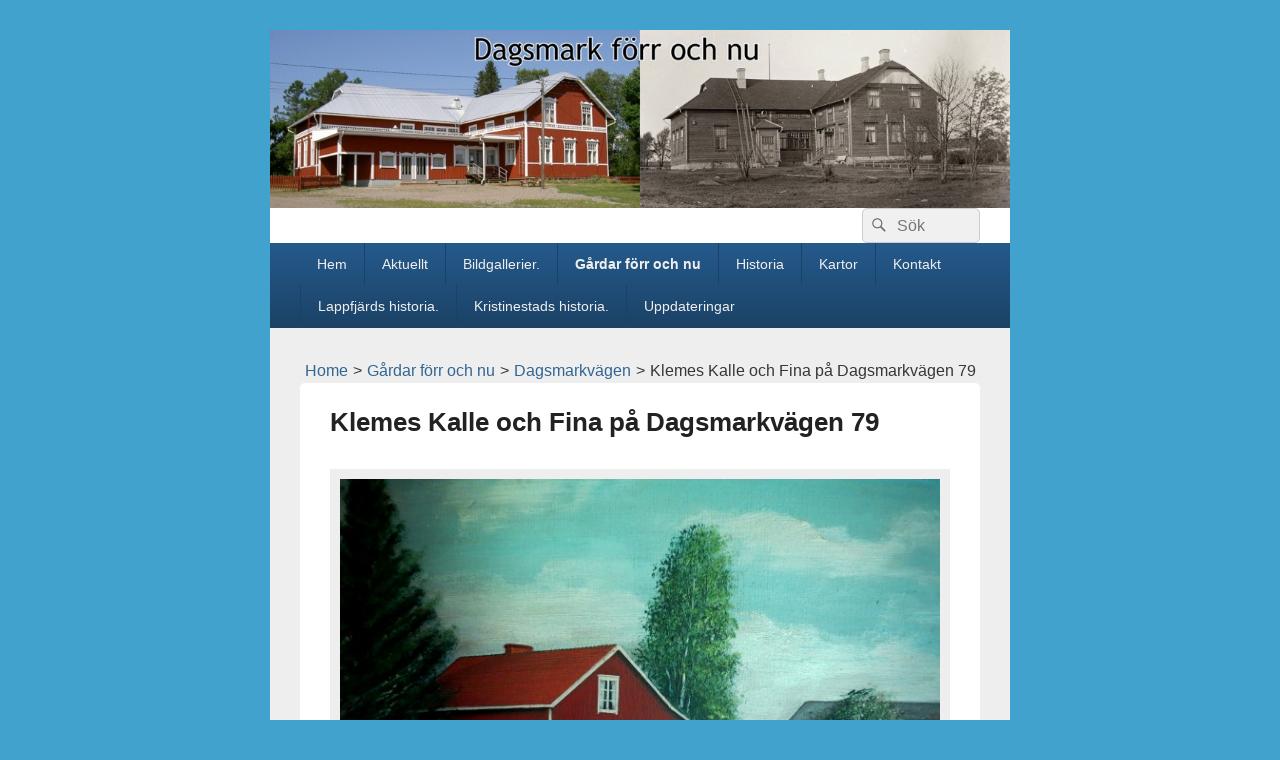

--- FILE ---
content_type: text/html; charset=UTF-8
request_url: https://www.lassebacklund.fi/?page_id=327
body_size: 35471
content:
<!DOCTYPE html>
<!--[if IE 6]>
<html id="ie6" lang="sv-SE">
<![endif]-->
<!--[if IE 7]>
<html id="ie7" lang="sv-SE">
<![endif]-->
<!--[if IE 8]>
<html id="ie8" lang="sv-SE">
<![endif]-->
<!--[if !(IE 6) | !(IE 7) | !(IE 8)  ]><!-->
<html lang="sv-SE">
<!--<![endif]-->
<head>
<meta charset="UTF-8" />
<meta name="viewport" content="width=device-width, initial-scale=1">
<link rel="profile" href="http://gmpg.org/xfn/11" />
<link rel="pingback" href="https://www.lassebacklund.fi/xmlrpc.php" />
<title>Klemes Kalle och Fina på Dagsmarkvägen 79 &#8211; Dagsmark förr och nu</title>
<meta name='robots' content='max-image-preview:large' />
	<style>img:is([sizes="auto" i], [sizes^="auto," i]) { contain-intrinsic-size: 3000px 1500px }</style>
	<link rel="alternate" type="application/rss+xml" title="Dagsmark förr och nu &raquo; Webbflöde" href="https://www.lassebacklund.fi/?feed=rss2" />
<link rel="alternate" type="application/rss+xml" title="Dagsmark förr och nu &raquo; Kommentarsflöde" href="https://www.lassebacklund.fi/?feed=comments-rss2" />
<script type="text/javascript">
/* <![CDATA[ */
window._wpemojiSettings = {"baseUrl":"https:\/\/s.w.org\/images\/core\/emoji\/16.0.1\/72x72\/","ext":".png","svgUrl":"https:\/\/s.w.org\/images\/core\/emoji\/16.0.1\/svg\/","svgExt":".svg","source":{"concatemoji":"https:\/\/www.lassebacklund.fi\/wp-includes\/js\/wp-emoji-release.min.js?ver=6.8.3"}};
/*! This file is auto-generated */
!function(s,n){var o,i,e;function c(e){try{var t={supportTests:e,timestamp:(new Date).valueOf()};sessionStorage.setItem(o,JSON.stringify(t))}catch(e){}}function p(e,t,n){e.clearRect(0,0,e.canvas.width,e.canvas.height),e.fillText(t,0,0);var t=new Uint32Array(e.getImageData(0,0,e.canvas.width,e.canvas.height).data),a=(e.clearRect(0,0,e.canvas.width,e.canvas.height),e.fillText(n,0,0),new Uint32Array(e.getImageData(0,0,e.canvas.width,e.canvas.height).data));return t.every(function(e,t){return e===a[t]})}function u(e,t){e.clearRect(0,0,e.canvas.width,e.canvas.height),e.fillText(t,0,0);for(var n=e.getImageData(16,16,1,1),a=0;a<n.data.length;a++)if(0!==n.data[a])return!1;return!0}function f(e,t,n,a){switch(t){case"flag":return n(e,"\ud83c\udff3\ufe0f\u200d\u26a7\ufe0f","\ud83c\udff3\ufe0f\u200b\u26a7\ufe0f")?!1:!n(e,"\ud83c\udde8\ud83c\uddf6","\ud83c\udde8\u200b\ud83c\uddf6")&&!n(e,"\ud83c\udff4\udb40\udc67\udb40\udc62\udb40\udc65\udb40\udc6e\udb40\udc67\udb40\udc7f","\ud83c\udff4\u200b\udb40\udc67\u200b\udb40\udc62\u200b\udb40\udc65\u200b\udb40\udc6e\u200b\udb40\udc67\u200b\udb40\udc7f");case"emoji":return!a(e,"\ud83e\udedf")}return!1}function g(e,t,n,a){var r="undefined"!=typeof WorkerGlobalScope&&self instanceof WorkerGlobalScope?new OffscreenCanvas(300,150):s.createElement("canvas"),o=r.getContext("2d",{willReadFrequently:!0}),i=(o.textBaseline="top",o.font="600 32px Arial",{});return e.forEach(function(e){i[e]=t(o,e,n,a)}),i}function t(e){var t=s.createElement("script");t.src=e,t.defer=!0,s.head.appendChild(t)}"undefined"!=typeof Promise&&(o="wpEmojiSettingsSupports",i=["flag","emoji"],n.supports={everything:!0,everythingExceptFlag:!0},e=new Promise(function(e){s.addEventListener("DOMContentLoaded",e,{once:!0})}),new Promise(function(t){var n=function(){try{var e=JSON.parse(sessionStorage.getItem(o));if("object"==typeof e&&"number"==typeof e.timestamp&&(new Date).valueOf()<e.timestamp+604800&&"object"==typeof e.supportTests)return e.supportTests}catch(e){}return null}();if(!n){if("undefined"!=typeof Worker&&"undefined"!=typeof OffscreenCanvas&&"undefined"!=typeof URL&&URL.createObjectURL&&"undefined"!=typeof Blob)try{var e="postMessage("+g.toString()+"("+[JSON.stringify(i),f.toString(),p.toString(),u.toString()].join(",")+"));",a=new Blob([e],{type:"text/javascript"}),r=new Worker(URL.createObjectURL(a),{name:"wpTestEmojiSupports"});return void(r.onmessage=function(e){c(n=e.data),r.terminate(),t(n)})}catch(e){}c(n=g(i,f,p,u))}t(n)}).then(function(e){for(var t in e)n.supports[t]=e[t],n.supports.everything=n.supports.everything&&n.supports[t],"flag"!==t&&(n.supports.everythingExceptFlag=n.supports.everythingExceptFlag&&n.supports[t]);n.supports.everythingExceptFlag=n.supports.everythingExceptFlag&&!n.supports.flag,n.DOMReady=!1,n.readyCallback=function(){n.DOMReady=!0}}).then(function(){return e}).then(function(){var e;n.supports.everything||(n.readyCallback(),(e=n.source||{}).concatemoji?t(e.concatemoji):e.wpemoji&&e.twemoji&&(t(e.twemoji),t(e.wpemoji)))}))}((window,document),window._wpemojiSettings);
/* ]]> */
</script>
<link rel='stylesheet' id='twb-open-sans-css' href='https://fonts.googleapis.com/css?family=Open+Sans%3A300%2C400%2C500%2C600%2C700%2C800&#038;display=swap&#038;ver=6.8.3' type='text/css' media='all' />
<link rel='stylesheet' id='twbbwg-global-css' href='https://www.lassebacklund.fi/wp-content/plugins/photo-gallery/booster/assets/css/global.css?ver=1.0.0' type='text/css' media='all' />
<style id='wp-emoji-styles-inline-css' type='text/css'>

	img.wp-smiley, img.emoji {
		display: inline !important;
		border: none !important;
		box-shadow: none !important;
		height: 1em !important;
		width: 1em !important;
		margin: 0 0.07em !important;
		vertical-align: -0.1em !important;
		background: none !important;
		padding: 0 !important;
	}
</style>
<link rel='stylesheet' id='wp-block-library-css' href='https://www.lassebacklund.fi/wp-includes/css/dist/block-library/style.min.css?ver=6.8.3' type='text/css' media='all' />
<style id='wp-block-library-theme-inline-css' type='text/css'>
.wp-block-audio :where(figcaption){color:#555;font-size:13px;text-align:center}.is-dark-theme .wp-block-audio :where(figcaption){color:#ffffffa6}.wp-block-audio{margin:0 0 1em}.wp-block-code{border:1px solid #ccc;border-radius:4px;font-family:Menlo,Consolas,monaco,monospace;padding:.8em 1em}.wp-block-embed :where(figcaption){color:#555;font-size:13px;text-align:center}.is-dark-theme .wp-block-embed :where(figcaption){color:#ffffffa6}.wp-block-embed{margin:0 0 1em}.blocks-gallery-caption{color:#555;font-size:13px;text-align:center}.is-dark-theme .blocks-gallery-caption{color:#ffffffa6}:root :where(.wp-block-image figcaption){color:#555;font-size:13px;text-align:center}.is-dark-theme :root :where(.wp-block-image figcaption){color:#ffffffa6}.wp-block-image{margin:0 0 1em}.wp-block-pullquote{border-bottom:4px solid;border-top:4px solid;color:currentColor;margin-bottom:1.75em}.wp-block-pullquote cite,.wp-block-pullquote footer,.wp-block-pullquote__citation{color:currentColor;font-size:.8125em;font-style:normal;text-transform:uppercase}.wp-block-quote{border-left:.25em solid;margin:0 0 1.75em;padding-left:1em}.wp-block-quote cite,.wp-block-quote footer{color:currentColor;font-size:.8125em;font-style:normal;position:relative}.wp-block-quote:where(.has-text-align-right){border-left:none;border-right:.25em solid;padding-left:0;padding-right:1em}.wp-block-quote:where(.has-text-align-center){border:none;padding-left:0}.wp-block-quote.is-large,.wp-block-quote.is-style-large,.wp-block-quote:where(.is-style-plain){border:none}.wp-block-search .wp-block-search__label{font-weight:700}.wp-block-search__button{border:1px solid #ccc;padding:.375em .625em}:where(.wp-block-group.has-background){padding:1.25em 2.375em}.wp-block-separator.has-css-opacity{opacity:.4}.wp-block-separator{border:none;border-bottom:2px solid;margin-left:auto;margin-right:auto}.wp-block-separator.has-alpha-channel-opacity{opacity:1}.wp-block-separator:not(.is-style-wide):not(.is-style-dots){width:100px}.wp-block-separator.has-background:not(.is-style-dots){border-bottom:none;height:1px}.wp-block-separator.has-background:not(.is-style-wide):not(.is-style-dots){height:2px}.wp-block-table{margin:0 0 1em}.wp-block-table td,.wp-block-table th{word-break:normal}.wp-block-table :where(figcaption){color:#555;font-size:13px;text-align:center}.is-dark-theme .wp-block-table :where(figcaption){color:#ffffffa6}.wp-block-video :where(figcaption){color:#555;font-size:13px;text-align:center}.is-dark-theme .wp-block-video :where(figcaption){color:#ffffffa6}.wp-block-video{margin:0 0 1em}:root :where(.wp-block-template-part.has-background){margin-bottom:0;margin-top:0;padding:1.25em 2.375em}
</style>
<style id='classic-theme-styles-inline-css' type='text/css'>
/*! This file is auto-generated */
.wp-block-button__link{color:#fff;background-color:#32373c;border-radius:9999px;box-shadow:none;text-decoration:none;padding:calc(.667em + 2px) calc(1.333em + 2px);font-size:1.125em}.wp-block-file__button{background:#32373c;color:#fff;text-decoration:none}
</style>
<style id='global-styles-inline-css' type='text/css'>
:root{--wp--preset--aspect-ratio--square: 1;--wp--preset--aspect-ratio--4-3: 4/3;--wp--preset--aspect-ratio--3-4: 3/4;--wp--preset--aspect-ratio--3-2: 3/2;--wp--preset--aspect-ratio--2-3: 2/3;--wp--preset--aspect-ratio--16-9: 16/9;--wp--preset--aspect-ratio--9-16: 9/16;--wp--preset--color--black: #000000;--wp--preset--color--cyan-bluish-gray: #abb8c3;--wp--preset--color--white: #ffffff;--wp--preset--color--pale-pink: #f78da7;--wp--preset--color--vivid-red: #cf2e2e;--wp--preset--color--luminous-vivid-orange: #ff6900;--wp--preset--color--luminous-vivid-amber: #fcb900;--wp--preset--color--light-green-cyan: #7bdcb5;--wp--preset--color--vivid-green-cyan: #00d084;--wp--preset--color--pale-cyan-blue: #8ed1fc;--wp--preset--color--vivid-cyan-blue: #0693e3;--wp--preset--color--vivid-purple: #9b51e0;--wp--preset--color--dark-gray: #373737;--wp--preset--color--medium-gray: #cccccc;--wp--preset--color--light-gray: #eeeeee;--wp--preset--color--blue: #1982d1;--wp--preset--gradient--vivid-cyan-blue-to-vivid-purple: linear-gradient(135deg,rgba(6,147,227,1) 0%,rgb(155,81,224) 100%);--wp--preset--gradient--light-green-cyan-to-vivid-green-cyan: linear-gradient(135deg,rgb(122,220,180) 0%,rgb(0,208,130) 100%);--wp--preset--gradient--luminous-vivid-amber-to-luminous-vivid-orange: linear-gradient(135deg,rgba(252,185,0,1) 0%,rgba(255,105,0,1) 100%);--wp--preset--gradient--luminous-vivid-orange-to-vivid-red: linear-gradient(135deg,rgba(255,105,0,1) 0%,rgb(207,46,46) 100%);--wp--preset--gradient--very-light-gray-to-cyan-bluish-gray: linear-gradient(135deg,rgb(238,238,238) 0%,rgb(169,184,195) 100%);--wp--preset--gradient--cool-to-warm-spectrum: linear-gradient(135deg,rgb(74,234,220) 0%,rgb(151,120,209) 20%,rgb(207,42,186) 40%,rgb(238,44,130) 60%,rgb(251,105,98) 80%,rgb(254,248,76) 100%);--wp--preset--gradient--blush-light-purple: linear-gradient(135deg,rgb(255,206,236) 0%,rgb(152,150,240) 100%);--wp--preset--gradient--blush-bordeaux: linear-gradient(135deg,rgb(254,205,165) 0%,rgb(254,45,45) 50%,rgb(107,0,62) 100%);--wp--preset--gradient--luminous-dusk: linear-gradient(135deg,rgb(255,203,112) 0%,rgb(199,81,192) 50%,rgb(65,88,208) 100%);--wp--preset--gradient--pale-ocean: linear-gradient(135deg,rgb(255,245,203) 0%,rgb(182,227,212) 50%,rgb(51,167,181) 100%);--wp--preset--gradient--electric-grass: linear-gradient(135deg,rgb(202,248,128) 0%,rgb(113,206,126) 100%);--wp--preset--gradient--midnight: linear-gradient(135deg,rgb(2,3,129) 0%,rgb(40,116,252) 100%);--wp--preset--font-size--small: 14px;--wp--preset--font-size--medium: 20px;--wp--preset--font-size--large: 24px;--wp--preset--font-size--x-large: 42px;--wp--preset--font-size--normal: 16px;--wp--preset--font-size--huge: 26px;--wp--preset--spacing--20: 0.44rem;--wp--preset--spacing--30: 0.67rem;--wp--preset--spacing--40: 1rem;--wp--preset--spacing--50: 1.5rem;--wp--preset--spacing--60: 2.25rem;--wp--preset--spacing--70: 3.38rem;--wp--preset--spacing--80: 5.06rem;--wp--preset--shadow--natural: 6px 6px 9px rgba(0, 0, 0, 0.2);--wp--preset--shadow--deep: 12px 12px 50px rgba(0, 0, 0, 0.4);--wp--preset--shadow--sharp: 6px 6px 0px rgba(0, 0, 0, 0.2);--wp--preset--shadow--outlined: 6px 6px 0px -3px rgba(255, 255, 255, 1), 6px 6px rgba(0, 0, 0, 1);--wp--preset--shadow--crisp: 6px 6px 0px rgba(0, 0, 0, 1);}:where(.is-layout-flex){gap: 0.5em;}:where(.is-layout-grid){gap: 0.5em;}body .is-layout-flex{display: flex;}.is-layout-flex{flex-wrap: wrap;align-items: center;}.is-layout-flex > :is(*, div){margin: 0;}body .is-layout-grid{display: grid;}.is-layout-grid > :is(*, div){margin: 0;}:where(.wp-block-columns.is-layout-flex){gap: 2em;}:where(.wp-block-columns.is-layout-grid){gap: 2em;}:where(.wp-block-post-template.is-layout-flex){gap: 1.25em;}:where(.wp-block-post-template.is-layout-grid){gap: 1.25em;}.has-black-color{color: var(--wp--preset--color--black) !important;}.has-cyan-bluish-gray-color{color: var(--wp--preset--color--cyan-bluish-gray) !important;}.has-white-color{color: var(--wp--preset--color--white) !important;}.has-pale-pink-color{color: var(--wp--preset--color--pale-pink) !important;}.has-vivid-red-color{color: var(--wp--preset--color--vivid-red) !important;}.has-luminous-vivid-orange-color{color: var(--wp--preset--color--luminous-vivid-orange) !important;}.has-luminous-vivid-amber-color{color: var(--wp--preset--color--luminous-vivid-amber) !important;}.has-light-green-cyan-color{color: var(--wp--preset--color--light-green-cyan) !important;}.has-vivid-green-cyan-color{color: var(--wp--preset--color--vivid-green-cyan) !important;}.has-pale-cyan-blue-color{color: var(--wp--preset--color--pale-cyan-blue) !important;}.has-vivid-cyan-blue-color{color: var(--wp--preset--color--vivid-cyan-blue) !important;}.has-vivid-purple-color{color: var(--wp--preset--color--vivid-purple) !important;}.has-black-background-color{background-color: var(--wp--preset--color--black) !important;}.has-cyan-bluish-gray-background-color{background-color: var(--wp--preset--color--cyan-bluish-gray) !important;}.has-white-background-color{background-color: var(--wp--preset--color--white) !important;}.has-pale-pink-background-color{background-color: var(--wp--preset--color--pale-pink) !important;}.has-vivid-red-background-color{background-color: var(--wp--preset--color--vivid-red) !important;}.has-luminous-vivid-orange-background-color{background-color: var(--wp--preset--color--luminous-vivid-orange) !important;}.has-luminous-vivid-amber-background-color{background-color: var(--wp--preset--color--luminous-vivid-amber) !important;}.has-light-green-cyan-background-color{background-color: var(--wp--preset--color--light-green-cyan) !important;}.has-vivid-green-cyan-background-color{background-color: var(--wp--preset--color--vivid-green-cyan) !important;}.has-pale-cyan-blue-background-color{background-color: var(--wp--preset--color--pale-cyan-blue) !important;}.has-vivid-cyan-blue-background-color{background-color: var(--wp--preset--color--vivid-cyan-blue) !important;}.has-vivid-purple-background-color{background-color: var(--wp--preset--color--vivid-purple) !important;}.has-black-border-color{border-color: var(--wp--preset--color--black) !important;}.has-cyan-bluish-gray-border-color{border-color: var(--wp--preset--color--cyan-bluish-gray) !important;}.has-white-border-color{border-color: var(--wp--preset--color--white) !important;}.has-pale-pink-border-color{border-color: var(--wp--preset--color--pale-pink) !important;}.has-vivid-red-border-color{border-color: var(--wp--preset--color--vivid-red) !important;}.has-luminous-vivid-orange-border-color{border-color: var(--wp--preset--color--luminous-vivid-orange) !important;}.has-luminous-vivid-amber-border-color{border-color: var(--wp--preset--color--luminous-vivid-amber) !important;}.has-light-green-cyan-border-color{border-color: var(--wp--preset--color--light-green-cyan) !important;}.has-vivid-green-cyan-border-color{border-color: var(--wp--preset--color--vivid-green-cyan) !important;}.has-pale-cyan-blue-border-color{border-color: var(--wp--preset--color--pale-cyan-blue) !important;}.has-vivid-cyan-blue-border-color{border-color: var(--wp--preset--color--vivid-cyan-blue) !important;}.has-vivid-purple-border-color{border-color: var(--wp--preset--color--vivid-purple) !important;}.has-vivid-cyan-blue-to-vivid-purple-gradient-background{background: var(--wp--preset--gradient--vivid-cyan-blue-to-vivid-purple) !important;}.has-light-green-cyan-to-vivid-green-cyan-gradient-background{background: var(--wp--preset--gradient--light-green-cyan-to-vivid-green-cyan) !important;}.has-luminous-vivid-amber-to-luminous-vivid-orange-gradient-background{background: var(--wp--preset--gradient--luminous-vivid-amber-to-luminous-vivid-orange) !important;}.has-luminous-vivid-orange-to-vivid-red-gradient-background{background: var(--wp--preset--gradient--luminous-vivid-orange-to-vivid-red) !important;}.has-very-light-gray-to-cyan-bluish-gray-gradient-background{background: var(--wp--preset--gradient--very-light-gray-to-cyan-bluish-gray) !important;}.has-cool-to-warm-spectrum-gradient-background{background: var(--wp--preset--gradient--cool-to-warm-spectrum) !important;}.has-blush-light-purple-gradient-background{background: var(--wp--preset--gradient--blush-light-purple) !important;}.has-blush-bordeaux-gradient-background{background: var(--wp--preset--gradient--blush-bordeaux) !important;}.has-luminous-dusk-gradient-background{background: var(--wp--preset--gradient--luminous-dusk) !important;}.has-pale-ocean-gradient-background{background: var(--wp--preset--gradient--pale-ocean) !important;}.has-electric-grass-gradient-background{background: var(--wp--preset--gradient--electric-grass) !important;}.has-midnight-gradient-background{background: var(--wp--preset--gradient--midnight) !important;}.has-small-font-size{font-size: var(--wp--preset--font-size--small) !important;}.has-medium-font-size{font-size: var(--wp--preset--font-size--medium) !important;}.has-large-font-size{font-size: var(--wp--preset--font-size--large) !important;}.has-x-large-font-size{font-size: var(--wp--preset--font-size--x-large) !important;}
:where(.wp-block-post-template.is-layout-flex){gap: 1.25em;}:where(.wp-block-post-template.is-layout-grid){gap: 1.25em;}
:where(.wp-block-columns.is-layout-flex){gap: 2em;}:where(.wp-block-columns.is-layout-grid){gap: 2em;}
:root :where(.wp-block-pullquote){font-size: 1.5em;line-height: 1.6;}
</style>
<link rel='stylesheet' id='advanced-page-visit-counter-css' href='https://www.lassebacklund.fi/wp-content/plugins/advanced-page-visit-counter/public/css/advanced-page-visit-counter-public.css?ver=7.1.1' type='text/css' media='all' />
<link rel='stylesheet' id='catch-breadcrumb-css' href='https://www.lassebacklund.fi/wp-content/plugins/catch-breadcrumb/public/css/catch-breadcrumb-public.css?ver=2.2' type='text/css' media='all' />
<link rel='stylesheet' id='bwg_fonts-css' href='https://www.lassebacklund.fi/wp-content/plugins/photo-gallery/css/bwg-fonts/fonts.css?ver=0.0.1' type='text/css' media='all' />
<link rel='stylesheet' id='sumoselect-css' href='https://www.lassebacklund.fi/wp-content/plugins/photo-gallery/css/sumoselect.min.css?ver=3.4.6' type='text/css' media='all' />
<link rel='stylesheet' id='mCustomScrollbar-css' href='https://www.lassebacklund.fi/wp-content/plugins/photo-gallery/css/jquery.mCustomScrollbar.min.css?ver=3.1.5' type='text/css' media='all' />
<link rel='stylesheet' id='bwg_frontend-css' href='https://www.lassebacklund.fi/wp-content/plugins/photo-gallery/css/styles.min.css?ver=1.8.35' type='text/css' media='all' />
<link rel='stylesheet' id='genericons-css' href='https://www.lassebacklund.fi/wp-content/themes/catch-box/genericons/genericons.css?ver=3.4.1' type='text/css' media='all' />
<link rel='stylesheet' id='catchbox-style-css' href='https://www.lassebacklund.fi/wp-content/themes/catch-box-child/style.css?ver=20251029-184514' type='text/css' media='all' />
<link rel='stylesheet' id='catchbox-block-style-css' href='https://www.lassebacklund.fi/wp-content/themes/catch-box/css/blocks.css?ver=1.0' type='text/css' media='all' />
<link rel='stylesheet' id='blue-css' href='https://www.lassebacklund.fi/wp-content/themes/catch-box/colors/blue.css' type='text/css' media='all' />
<link rel='stylesheet' id='forget-about-shortcode-buttons-css' href='https://www.lassebacklund.fi/wp-content/plugins/forget-about-shortcode-buttons/public/css/button-styles.css?ver=2.1.3' type='text/css' media='all' />
<script type="text/javascript" src="https://www.lassebacklund.fi/wp-includes/js/jquery/jquery.min.js?ver=3.7.1" id="jquery-core-js"></script>
<script type="text/javascript" src="https://www.lassebacklund.fi/wp-includes/js/jquery/jquery-migrate.min.js?ver=3.4.1" id="jquery-migrate-js"></script>
<script type="text/javascript" src="https://www.lassebacklund.fi/wp-content/plugins/photo-gallery/booster/assets/js/circle-progress.js?ver=1.2.2" id="twbbwg-circle-js"></script>
<script type="text/javascript" id="twbbwg-global-js-extra">
/* <![CDATA[ */
var twb = {"nonce":"7f121971ab","ajax_url":"https:\/\/www.lassebacklund.fi\/wp-admin\/admin-ajax.php","plugin_url":"https:\/\/www.lassebacklund.fi\/wp-content\/plugins\/photo-gallery\/booster","href":"https:\/\/www.lassebacklund.fi\/wp-admin\/admin.php?page=twbbwg_photo-gallery"};
var twb = {"nonce":"7f121971ab","ajax_url":"https:\/\/www.lassebacklund.fi\/wp-admin\/admin-ajax.php","plugin_url":"https:\/\/www.lassebacklund.fi\/wp-content\/plugins\/photo-gallery\/booster","href":"https:\/\/www.lassebacklund.fi\/wp-admin\/admin.php?page=twbbwg_photo-gallery"};
/* ]]> */
</script>
<script type="text/javascript" src="https://www.lassebacklund.fi/wp-content/plugins/photo-gallery/booster/assets/js/global.js?ver=1.0.0" id="twbbwg-global-js"></script>
<script type="text/javascript" id="advanced-page-visit-counter-js-extra">
/* <![CDATA[ */
var apvc_rest = {"ap_rest_url":"https:\/\/www.lassebacklund.fi\/index.php?rest_route=\/","wp_rest":"aed5761103","ap_cpt":"page"};
/* ]]> */
</script>
<script type="text/javascript" src="https://www.lassebacklund.fi/wp-content/plugins/advanced-page-visit-counter/public/js/advanced-page-visit-counter-public.js?ver=7.1.1" id="advanced-page-visit-counter-js"></script>
<script type="text/javascript" id="catch-breadcrumb-js-extra">
/* <![CDATA[ */
var catch_breadcrumb_object = {"breadcrumb_separator":">","breadcrumb_home_icon":"0","breadcrumb_display_home":"0","content_selector":"#content","status":"1","breadcrumb_dynamic":"before"};
/* ]]> */
</script>
<script type="text/javascript" src="https://www.lassebacklund.fi/wp-content/plugins/catch-breadcrumb/public/js/catch-breadcrumb-public.js?ver=2.2" id="catch-breadcrumb-js"></script>
<script type="text/javascript" src="https://www.lassebacklund.fi/wp-content/plugins/photo-gallery/js/jquery.sumoselect.min.js?ver=3.4.6" id="sumoselect-js"></script>
<script type="text/javascript" src="https://www.lassebacklund.fi/wp-content/plugins/photo-gallery/js/tocca.min.js?ver=2.0.9" id="bwg_mobile-js"></script>
<script type="text/javascript" src="https://www.lassebacklund.fi/wp-content/plugins/photo-gallery/js/jquery.mCustomScrollbar.concat.min.js?ver=3.1.5" id="mCustomScrollbar-js"></script>
<script type="text/javascript" src="https://www.lassebacklund.fi/wp-content/plugins/photo-gallery/js/jquery.fullscreen.min.js?ver=0.6.0" id="jquery-fullscreen-js"></script>
<script type="text/javascript" id="bwg_frontend-js-extra">
/* <![CDATA[ */
var bwg_objectsL10n = {"bwg_field_required":"f\u00e4lt \u00e4r obligatoriskt.","bwg_mail_validation":"Detta \u00e4r inte en giltig e-postadress.","bwg_search_result":"Det finns inga bilder som matchar din s\u00f6kning.","bwg_select_tag":"V\u00e4lj etikett","bwg_order_by":"Sortera efter","bwg_search":"S\u00f6k","bwg_show_ecommerce":"Show Ecommerce","bwg_hide_ecommerce":"Hide Ecommerce","bwg_show_comments":"Visa kommentarer","bwg_hide_comments":"D\u00f6lj kommentarer","bwg_restore":"\u00c5terst\u00e4ll","bwg_maximize":"Maximera","bwg_fullscreen":"Fullsk\u00e4rm","bwg_exit_fullscreen":"Avsluta fullsk\u00e4rm","bwg_search_tag":"S\u00d6K \u2026","bwg_tag_no_match":"Inga etiketter hittades","bwg_all_tags_selected":"Alla etiketter valda","bwg_tags_selected":"etiketter valda","play":"Spela","pause":"Paus","is_pro":"","bwg_play":"Spela","bwg_pause":"Paus","bwg_hide_info":"D\u00f6lj info","bwg_show_info":"Visa info","bwg_hide_rating":"D\u00f6lj betyg","bwg_show_rating":"Visa betyg","ok":"Ok","cancel":"Avbryt","select_all":"V\u00e4lj alla","lazy_load":"0","lazy_loader":"https:\/\/www.lassebacklund.fi\/wp-content\/plugins\/photo-gallery\/images\/ajax_loader.png","front_ajax":"0","bwg_tag_see_all":"se alla etiketter","bwg_tag_see_less":"se f\u00e4rre etiketter"};
/* ]]> */
</script>
<script type="text/javascript" src="https://www.lassebacklund.fi/wp-content/plugins/photo-gallery/js/scripts.min.js?ver=1.8.35" id="bwg_frontend-js"></script>
<script type="text/javascript" id="catchbox-menu-js-extra">
/* <![CDATA[ */
var screenReaderText = {"expand":"expandera undermeny","collapse":"minimera undermeny"};
/* ]]> */
</script>
<script type="text/javascript" src="https://www.lassebacklund.fi/wp-content/themes/catch-box/js/menu.min.js?ver=2.1.1.1" id="catchbox-menu-js"></script>
<script type="text/javascript" src="https://www.lassebacklund.fi/wp-content/themes/catch-box/js/html5.min.js?ver=3.7.3" id="catchbox-html5-js"></script>
<link rel="https://api.w.org/" href="https://www.lassebacklund.fi/index.php?rest_route=/" /><link rel="alternate" title="JSON" type="application/json" href="https://www.lassebacklund.fi/index.php?rest_route=/wp/v2/pages/327" /><link rel="EditURI" type="application/rsd+xml" title="RSD" href="https://www.lassebacklund.fi/xmlrpc.php?rsd" />
<meta name="generator" content="WordPress 6.8.3" />
<link rel="canonical" href="https://www.lassebacklund.fi/?page_id=327" />
<link rel='shortlink' href='https://www.lassebacklund.fi/?p=327' />
<link rel="alternate" title="oEmbed (JSON)" type="application/json+oembed" href="https://www.lassebacklund.fi/index.php?rest_route=%2Foembed%2F1.0%2Fembed&#038;url=https%3A%2F%2Fwww.lassebacklund.fi%2F%3Fpage_id%3D327" />
<link rel="alternate" title="oEmbed (XML)" type="text/xml+oembed" href="https://www.lassebacklund.fi/index.php?rest_route=%2Foembed%2F1.0%2Fembed&#038;url=https%3A%2F%2Fwww.lassebacklund.fi%2F%3Fpage_id%3D327&#038;format=xml" />
<script type="application/ld+json">{"@context":"http:\/\/schema.org","@type":"BreadcrumbList","itemListElement":[{"@type":"ListItem","position":1,"item":{"@id":"https:\/\/www.lassebacklund.fi\/","name":"Home"}},{"@type":"ListItem","position":2,"item":{"name":"Klemes Kalle och Fina p\u00e5 Dagsmarkv\u00e4gen 79"}}]}</script>	<style>
		/* Link color */
		a,
		#site-title a:focus,
		#site-title a:hover,
		#site-title a:active,
		.entry-title a:hover,
		.entry-title a:focus,
		.entry-title a:active,
		.widget_catchbox_ephemera .comments-link a:hover,
		section.recent-posts .other-recent-posts a[rel="bookmark"]:hover,
		section.recent-posts .other-recent-posts .comments-link a:hover,
		.format-image footer.entry-meta a:hover,
		#site-generator a:hover {
			color: #326693;
		}
		section.recent-posts .other-recent-posts .comments-link a:hover {
			border-color: #326693;
		}
	</style>
	<style type="text/css">
			#site-title,
		#site-description {
			position: absolute !important;
			clip: rect(1px 1px 1px 1px); /* IE6, IE7 */
			clip: rect(1px, 1px, 1px, 1px);
		}
		</style>
	</head>

<body class="wp-singular page-template-default page page-id-327 page-child parent-pageid-61 wp-embed-responsive wp-theme-catch-box wp-child-theme-catch-box-child single-author no-sidebar one-column one-menu header-image-top">



<div id="page" class="hfeed site">

	<a href="#main" class="skip-link screen-reader-text">Hoppa till innehåll</a>
	<header id="branding" role="banner">

    	    	<div id="site-header-image">
        	<a href="https://www.lassebacklund.fi/" title="Dagsmark förr och nu" rel="home">
                <img src="https://www.lassebacklund.fi/wp-content/uploads/2016/07/Indexhuvud1.jpg" width="1000" height="240" alt="Dagsmark förr och nu" />
            </a><!-- #site-logo -->
      	</div><!-- #site-header-image -->

	
    	<div id="header-content" class="clearfix">

			<div class="logo-wrap clearfix">	<div id="hgroup" class="site-details">
					<p id="site-title"><a href="https://www.lassebacklund.fi/" rel="home">Dagsmark förr och nu</a></p>
			
   	</div><!-- #hgroup -->
</div><!-- .logo-wrap -->	<form role="search" method="get" class="searchform" action="https://www.lassebacklund.fi/">
		<label>
			<span class="screen-reader-text">Sök efter:</span>
			<input type="search" class="search-field" placeholder="S&ouml;k" value="" name="s" title="Sök efter:" />
		</label>
		<button type="submit" class="search-submit"><span class="screen-reader-text">Sök</span></button>
	</form>

		</div><!-- #header-content -->

    	    <div class="menu-access-wrap mobile-header-menu clearfix">
        <div id="mobile-header-left-menu" class="mobile-menu-anchor page-menu">
            <a href="#mobile-header-left-nav" id="menu-toggle-primary" class="genericon genericon-menu">
                <span class="mobile-menu-text">Meny</span>
            </a>
        </div><!-- #mobile-header-left-menu -->
            
        
        <div id="site-header-menu-primary" class="site-header-menu">
            <nav id="access" class="main-navigation menu-focus" role="navigation" aria-label="Primär meny">
            
                <h3 class="screen-reader-text">Primär meny</h3>
                <div class="menu-header-container"><ul class="menu"><li ><a href="https://www.lassebacklund.fi/">Hem</a></li><li class="page_item page-item-49"><a href="https://www.lassebacklund.fi/?page_id=49">Aktuellt</a></li><li class="page_item page-item-47 page_item_has_children"><a href="https://www.lassebacklund.fi/?page_id=47">Bildgallerier.</a><ul class='children'><li class="page_item page-item-11177"><a href="https://www.lassebacklund.fi/?page_id=11177">Bröllopsfoton</a></li><li class="page_item page-item-8812 page_item_has_children"><a href="https://www.lassebacklund.fi/?page_id=8812">Dagsmark UF:s foton.</a><ul class='children'><li class="page_item page-item-17699"><a href="https://www.lassebacklund.fi/?page_id=17699">Barnens Värld 1998.</a></li><li class="page_item page-item-17197"><a href="https://www.lassebacklund.fi/?page_id=17197">Hembygds- och emigrantfest år 2000.</a></li></ul></li><li class="page_item page-item-11192"><a href="https://www.lassebacklund.fi/?page_id=11192">Fornfynd från Dagsmark.</a></li><li class="page_item page-item-13649"><a href="https://www.lassebacklund.fi/?page_id=13649">Gruppfoton.</a></li><li class="page_item page-item-8762"><a href="https://www.lassebacklund.fi/?page_id=8762">Ingmar Rosengårds foton.</a></li><li class="page_item page-item-4555 page_item_has_children"><a href="https://www.lassebacklund.fi/?page_id=4555">Selim Björses samlade foton</a><ul class='children'><li class="page_item page-item-21457"><a href="https://www.lassebacklund.fi/?page_id=21457">Tidningsartiklar om Selim Björses</a></li><li class="page_item page-item-5425"><a href="https://www.lassebacklund.fi/?page_id=5425">Vinterkriget 1939-40</a></li><li class="page_item page-item-5367"><a href="https://www.lassebacklund.fi/?page_id=5367">Lantbruksutställningen 1938.</a></li><li class="page_item page-item-4552"><a href="https://www.lassebacklund.fi/?page_id=4552">Selims foton från 1920-talet.</a></li><li class="page_item page-item-4798"><a href="https://www.lassebacklund.fi/?page_id=4798">Selims foton från år 1930.</a></li><li class="page_item page-item-4822"><a href="https://www.lassebacklund.fi/?page_id=4822">Selims foton från år 1931.</a></li><li class="page_item page-item-4956"><a href="https://www.lassebacklund.fi/?page_id=4956">Selims foton från år 1932.</a></li><li class="page_item page-item-5045"><a href="https://www.lassebacklund.fi/?page_id=5045">Selims foton från år 1933.</a></li><li class="page_item page-item-5054"><a href="https://www.lassebacklund.fi/?page_id=5054">Selims foton från år 1934.</a></li><li class="page_item page-item-4573"><a href="https://www.lassebacklund.fi/?page_id=4573">Selims foton från år 1935.</a></li><li class="page_item page-item-5222"><a href="https://www.lassebacklund.fi/?page_id=5222">Selims foton från år 1936.</a></li><li class="page_item page-item-5267"><a href="https://www.lassebacklund.fi/?page_id=5267">Selims foton från år 1937.</a></li><li class="page_item page-item-5343"><a href="https://www.lassebacklund.fi/?page_id=5343">Selims foton från år 1938.</a></li><li class="page_item page-item-5375"><a href="https://www.lassebacklund.fi/?page_id=5375">Selims foton från år 1939.</a></li><li class="page_item page-item-5464"><a href="https://www.lassebacklund.fi/?page_id=5464">Selims foton från år 1940.</a></li><li class="page_item page-item-5713"><a href="https://www.lassebacklund.fi/?page_id=5713">Selims foton från år 1941.</a></li><li class="page_item page-item-6275"><a href="https://www.lassebacklund.fi/?page_id=6275">Selims foton från år 1942.</a></li><li class="page_item page-item-6626"><a href="https://www.lassebacklund.fi/?page_id=6626">Selims foton från år 1943.</a></li><li class="page_item page-item-6649"><a href="https://www.lassebacklund.fi/?page_id=6649">Selims foton från 1944-1945</a></li><li class="page_item page-item-7082"><a href="https://www.lassebacklund.fi/?page_id=7082">Selims foton från åren 1946-1947.</a></li><li class="page_item page-item-7448"><a href="https://www.lassebacklund.fi/?page_id=7448">Selims foton från åren 1948 &#8211; 1950.</a></li><li class="page_item page-item-7480"><a href="https://www.lassebacklund.fi/?page_id=7480">Selims foton från åren 1951-1952.</a></li><li class="page_item page-item-7800"><a href="https://www.lassebacklund.fi/?page_id=7800">Selims foton från åren 1953 &#8211; 1954</a></li><li class="page_item page-item-7813"><a href="https://www.lassebacklund.fi/?page_id=7813">Selims foton från år 1955.</a></li><li class="page_item page-item-7972"><a href="https://www.lassebacklund.fi/?page_id=7972">Selims foton från åren 1956 &#8211; 1957.</a></li><li class="page_item page-item-8374"><a href="https://www.lassebacklund.fi/?page_id=8374">Selims foton från 1958.</a></li><li class="page_item page-item-8389"><a href="https://www.lassebacklund.fi/?page_id=8389">Selims foton från 1959.</a></li><li class="page_item page-item-9585"><a href="https://www.lassebacklund.fi/?page_id=9585">Selims foton från åren 1960-1961.</a></li><li class="page_item page-item-9599"><a href="https://www.lassebacklund.fi/?page_id=9599">Selims foton från 1962.</a></li><li class="page_item page-item-9624"><a href="https://www.lassebacklund.fi/?page_id=9624">Selims foton från år 1963.</a></li><li class="page_item page-item-10007"><a href="https://www.lassebacklund.fi/?page_id=10007">Selims foton från år 1964.</a></li><li class="page_item page-item-10113"><a href="https://www.lassebacklund.fi/?page_id=10113">Selims foton från år 1965.</a></li><li class="page_item page-item-10196"><a href="https://www.lassebacklund.fi/?page_id=10196">Selims foton från år 1966.</a></li><li class="page_item page-item-23893"><a href="https://www.lassebacklund.fi/?page_id=23893">Selim Björses övriga foton</a></li></ul></li><li class="page_item page-item-5172 page_item_has_children"><a href="https://www.lassebacklund.fi/?page_id=5172">Skolfoton från Dagsmark och Korsbäck skolor.</a><ul class='children'><li class="page_item page-item-13921"><a href="https://www.lassebacklund.fi/?page_id=13921">Skolfoton från Korsbäck.</a></li></ul></li><li class="page_item page-item-15498"><a href="https://www.lassebacklund.fi/?page_id=15498">Vykort från Dagsmark</a></li><li class="page_item page-item-6836 page_item_has_children"><a href="https://www.lassebacklund.fi/?page_id=6836">Viktor Nylunds foton</a><ul class='children'><li class="page_item page-item-6945"><a href="https://www.lassebacklund.fi/?page_id=6945">Nylunds okända bilder.</a></li></ul></li><li class="page_item page-item-15591 page_item_has_children"><a href="https://www.lassebacklund.fi/?page_id=15591">Trygve Lindqvists foton</a><ul class='children'><li class="page_item page-item-16431"><a href="https://www.lassebacklund.fi/?page_id=16431">Trygves foton, album 2.</a></li><li class="page_item page-item-17500"><a href="https://www.lassebacklund.fi/?page_id=17500">Trygves foton, album 3.</a></li><li class="page_item page-item-19602"><a href="https://www.lassebacklund.fi/?page_id=19602">Trygves foton, album 4.</a></li><li class="page_item page-item-22381"><a href="https://www.lassebacklund.fi/?page_id=22381">Trygves foton, album 5</a></li></ul></li><li class="page_item page-item-19915"><a href="https://www.lassebacklund.fi/?page_id=19915">Foton från Lindells fabrik.</a></li><li class="page_item page-item-24970"><a href="https://www.lassebacklund.fi/?page_id=24970">Diverse foton från Lappfjärd</a></li></ul></li><li class="page_item page-item-51 page_item_has_children current-menu-ancestor"><a href="https://www.lassebacklund.fi/?page_id=51">Gårdar förr och nu</a><ul class='children'><li class="page_item page-item-61 page_item_has_children current-menu-ancestor current_page_parent"><a href="https://www.lassebacklund.fi/?page_id=61">Dagsmarkvägen</a><ul class='children'><li class="page_item page-item-25116"><a href="https://www.lassebacklund.fi/?page_id=25116">Rosenstedts gård på Dagsmarkvägen 6</a></li><li class="page_item page-item-327 current-menu-item"><a href="https://www.lassebacklund.fi/?page_id=327" aria-current="page">Klemes Kalle och Fina på Dagsmarkvägen 79</a></li><li class="page_item page-item-688 page_item_has_children"><a href="https://www.lassebacklund.fi/?page_id=688">Rosenlund Julias stuga i Storfors på Dagsmarkvägen 88</a><ul class='children'><li class="page_item page-item-12098"><a href="https://www.lassebacklund.fi/?page_id=12098">Mordet på Josef Rosenlund.</a></li><li class="page_item page-item-23596"><a href="https://www.lassebacklund.fi/?page_id=23596">Historien om namnet ”Ulla”</a></li></ul></li><li class="page_item page-item-347"><a href="https://www.lassebacklund.fi/?page_id=347">Emil och Mathilda Lillsjö på Dagsmarkvägen 103</a></li><li class="page_item page-item-359"><a href="https://www.lassebacklund.fi/?page_id=359">Ida Björs stuga på Dagsmarkvägen 105</a></li><li class="page_item page-item-368"><a href="https://www.lassebacklund.fi/?page_id=368">Gullmes gård på Dagsmarkvägen 110</a></li><li class="page_item page-item-374"><a href="https://www.lassebacklund.fi/?page_id=374">Lillgäls Everts gård på Dagsmarkvägen 121</a></li><li class="page_item page-item-2757"><a href="https://www.lassebacklund.fi/?page_id=2757">”Lena Emelas” eller Sandbackas gård på Dagsmarkvägen ca 135</a></li><li class="page_item page-item-11113"><a href="https://www.lassebacklund.fi/?page_id=11113">Långfors Bertels gård på Dagsmarkvägen 136</a></li><li class="page_item page-item-401"><a href="https://www.lassebacklund.fi/?page_id=401">Långfors gård på Dagsmarkvägen 151</a></li><li class="page_item page-item-415"><a href="https://www.lassebacklund.fi/?page_id=415">Brännkull på Dagsmarkvägen 176</a></li><li class="page_item page-item-5566"><a href="https://www.lassebacklund.fi/?page_id=5566">Norrgårds eller Jöranas på Dagsmarkvägen 204</a></li><li class="page_item page-item-18439"><a href="https://www.lassebacklund.fi/?page_id=18439">Norrgård Eskils gård på Dagsmarkvägen 228.</a></li><li class="page_item page-item-433"><a href="https://www.lassebacklund.fi/?page_id=433">Norrgårds på Dagsmarkvägen 250</a></li><li class="page_item page-item-453"><a href="https://www.lassebacklund.fi/?page_id=453">Erikas Almas gård på Dagsmarkvägen 257</a></li><li class="page_item page-item-23933"><a href="https://www.lassebacklund.fi/?page_id=23933">Vestergård på Dagsmarkvägen 269</a></li><li class="page_item page-item-11946"><a href="https://www.lassebacklund.fi/?page_id=11946">Kangas gård på Dagsmarkvägen 274</a></li><li class="page_item page-item-12226"><a href="https://www.lassebacklund.fi/?page_id=12226">Helmer Holmqvists stuga på Dagsmarkvägen 286</a></li><li class="page_item page-item-12916"><a href="https://www.lassebacklund.fi/?page_id=12916">Kangas Voittos gård på Dagsmarkvägen 291.</a></li><li class="page_item page-item-11629"><a href="https://www.lassebacklund.fi/?page_id=11629">Rönnqvists på Dagsmarkvägen 292</a></li><li class="page_item page-item-2662"><a href="https://www.lassebacklund.fi/?page_id=2662">Lövholm Arthurs stuga på Dagsmarkvägen 294</a></li><li class="page_item page-item-9700"><a href="https://www.lassebacklund.fi/?page_id=9700">Andersas eller Grans på Dagsmarkvägen 295</a></li><li class="page_item page-item-12049"><a href="https://www.lassebacklund.fi/?page_id=12049">Artur Lindells gård på Dagsmarkvägen 310</a></li><li class="page_item page-item-11866 page_item_has_children"><a href="https://www.lassebacklund.fi/?page_id=11866">Lindells gård på Dagsmarkvägen 322</a><ul class='children'><li class="page_item page-item-11885"><a href="https://www.lassebacklund.fi/?page_id=11885">Det Lillkull hemman som blev till Lindellas</a></li></ul></li><li class="page_item page-item-494"><a href="https://www.lassebacklund.fi/?page_id=494">Nyströmas på Dagsmarkvägen 326</a></li><li class="page_item page-item-518 page_item_has_children"><a href="https://www.lassebacklund.fi/?page_id=518">Blomkvists gård på Dagsmarkvägen 342</a><ul class='children'><li class="page_item page-item-11599"><a href="https://www.lassebacklund.fi/?page_id=11599">Det Lillkull hemman som blev till Blomkvist</a></li><li class="page_item page-item-2072"><a href="https://www.lassebacklund.fi/?page_id=2072">Hemmanet Blomqvist 5:4 tidiga historia.</a></li><li class="page_item page-item-11513"><a href="https://www.lassebacklund.fi/?page_id=11513">Josef Andersson Lång, senare Storkull</a></li></ul></li><li class="page_item page-item-22910"><a href="https://www.lassebacklund.fi/?page_id=22910">Harald Lillsjös gård på Dagsmarkvägen 346</a></li><li class="page_item page-item-528 page_item_has_children"><a href="https://www.lassebacklund.fi/?page_id=528">Båsk Erlands gård på Dagsmarkvägen 350</a><ul class='children'><li class="page_item page-item-3925"><a href="https://www.lassebacklund.fi/?page_id=3925">&#8221;Fiskbussen&#8221; i diket.</a></li></ul></li><li class="page_item page-item-22611"><a href="https://www.lassebacklund.fi/?page_id=22611">Toivonens gård på Dagsmarkvägen 355</a></li><li class="page_item page-item-532"><a href="https://www.lassebacklund.fi/?page_id=532">Strömberg Selims gård på Dagsmarkvägen 360</a></li><li class="page_item page-item-3261"><a href="https://www.lassebacklund.fi/?page_id=3261">Strömbergas gård på Dagsmarkvägen 366</a></li><li class="page_item page-item-543"><a href="https://www.lassebacklund.fi/?page_id=543">Sigrids café på Dagsmarkvägen 367</a></li><li class="page_item page-item-550"><a href="https://www.lassebacklund.fi/?page_id=550">Klemets Emils gård på Dagsmarkvägen 368</a></li><li class="page_item page-item-5842"><a href="https://www.lassebacklund.fi/?page_id=5842">Borg-Oskar på Byåsen, Dagsmarkvägen 369</a></li><li class="page_item page-item-16039"><a href="https://www.lassebacklund.fi/?page_id=16039">Santaniemis, senare ”Haga Linas” på Byåsen</a></li><li class="page_item page-item-10865"><a href="https://www.lassebacklund.fi/?page_id=10865">Björklunds gård på Dagsmarkvägen 372</a></li><li class="page_item page-item-569 page_item_has_children"><a href="https://www.lassebacklund.fi/?page_id=569">Dahlroos eller Antas på Dagsmarkvägen 378</a><ul class='children'><li class="page_item page-item-4910"><a href="https://www.lassebacklund.fi/?page_id=4910">Anders Andersson Finne 1825-1872.</a></li></ul></li><li class="page_item page-item-592"><a href="https://www.lassebacklund.fi/?page_id=592">Noréns gård på Dagsmarkvägen 383</a></li><li class="page_item page-item-11255"><a href="https://www.lassebacklund.fi/?page_id=11255">Grans eller Mattas på Dagsmarkvägen 384</a></li><li class="page_item page-item-14782"><a href="https://www.lassebacklund.fi/?page_id=14782">Runar och Elna Grans på Dagsmarkvägen 386</a></li><li class="page_item page-item-623 page_item_has_children"><a href="https://www.lassebacklund.fi/?page_id=623">Agnäs gård på Dagsmarkvägen 389</a><ul class='children'><li class="page_item page-item-21531"><a href="https://www.lassebacklund.fi/?page_id=21531">Wilhelmina Agnäs (1868-1950) släkt</a></li></ul></li><li class="page_item page-item-645"><a href="https://www.lassebacklund.fi/?page_id=645">Bagar Annas stuga på Dagsmarkvägen 402</a></li><li class="page_item page-item-7609"><a href="https://www.lassebacklund.fi/?page_id=7609">Klemets gård på Dagsmarkvägen 403</a></li><li class="page_item page-item-676 page_item_has_children"><a href="https://www.lassebacklund.fi/?page_id=676">Westerbacks gård på Dagsmarkvägen 437</a><ul class='children'><li class="page_item page-item-11612"><a href="https://www.lassebacklund.fi/?page_id=11612">”Ådd-Ivar” Westerbacks bakgrund.</a></li><li class="page_item page-item-1041"><a href="https://www.lassebacklund.fi/?page_id=1041">Arrendekontrakt.</a></li><li class="page_item page-item-1046"><a href="https://www.lassebacklund.fi/?page_id=1046">Josef Eriksson Långs försäkringar.</a></li></ul></li><li class="page_item page-item-18966"><a href="https://www.lassebacklund.fi/?page_id=18966">Lindblads gård på Dagsmarkvägen 439</a></li></ul></li><li class="page_item page-item-2049 page_item_has_children"><a href="https://www.lassebacklund.fi/?page_id=2049">Lillsjölidvägen</a><ul class='children'><li class="page_item page-item-2052"><a href="https://www.lassebacklund.fi/?page_id=2052">Hosioja eller &#8221;Skaftong Adelina och Jåhanas&#8221; gård på Lillsjölidvägen</a></li><li class="page_item page-item-15537"><a href="https://www.lassebacklund.fi/?page_id=15537">Rintalas gård på Lillsjölidvägen 97</a></li><li class="page_item page-item-18542"><a href="https://www.lassebacklund.fi/?page_id=18542">Hällfors gård på Lillsjölidvägen 106</a></li></ul></li><li class="page_item page-item-78 page_item_has_children"><a href="https://www.lassebacklund.fi/?page_id=78">Lillsjövägen</a><ul class='children'><li class="page_item page-item-1200"><a href="https://www.lassebacklund.fi/?page_id=1200">Sundholms eller Eklunds gård på Lillsjövägen 8</a></li><li class="page_item page-item-20981"><a href="https://www.lassebacklund.fi/?page_id=20981">Granérs gård på Lillsjövägen 19</a></li><li class="page_item page-item-9985"><a href="https://www.lassebacklund.fi/?page_id=9985">Grönroos gård på Lillsjövägen 27</a></li><li class="page_item page-item-1438"><a href="https://www.lassebacklund.fi/?page_id=1438">Mattasinas Viktoras hus på Lillsjövägen 27</a></li><li class="page_item page-item-24749"><a href="https://www.lassebacklund.fi/?page_id=24749">Lindblads gård på Lillsjövägen 81</a></li><li class="page_item page-item-12852"><a href="https://www.lassebacklund.fi/?page_id=12852">Lindroos på Lillsjövägen 88</a></li><li class="page_item page-item-1447"><a href="https://www.lassebacklund.fi/?page_id=1447">Viktor och Maria Nyholms lillstuga på Lillsjövägen 99.</a></li><li class="page_item page-item-10166"><a href="https://www.lassebacklund.fi/?page_id=10166">Westerbacks gård på Lillsjövägen 99</a></li><li class="page_item page-item-3898"><a href="https://www.lassebacklund.fi/?page_id=3898">Nyholm Leanders gård på Lillsjövägen 101</a></li><li class="page_item page-item-3918"><a href="https://www.lassebacklund.fi/?page_id=3918">Westerbacks gård på Lillsjövägen 109.</a></li><li class="page_item page-item-3864"><a href="https://www.lassebacklund.fi/?page_id=3864">Nyholm Emil och Huldas gård på Lillsjövägen 116</a></li><li class="page_item page-item-3935 page_item_has_children"><a href="https://www.lassebacklund.fi/?page_id=3935">Norrgranns gård på Lillsjövägen 135</a><ul class='children'><li class="page_item page-item-10315"><a href="https://www.lassebacklund.fi/?page_id=10315">Hemmanet Sjögren på Rosenback i Kvarnå</a></li></ul></li><li class="page_item page-item-15107"><a href="https://www.lassebacklund.fi/?page_id=15107">Rönnlund eller Nymanas på Lillsjövägen 271</a></li><li class="page_item page-item-25380"><a href="https://www.lassebacklund.fi/?page_id=25380">Lillsjö Mattasinas på Lillsjövägen ca 277</a></li><li class="page_item page-item-5875"><a href="https://www.lassebacklund.fi/?page_id=5875">Berglunds och Lindblads gård på Lillsjövägen 290</a></li><li class="page_item page-item-12151"><a href="https://www.lassebacklund.fi/?page_id=12151">Berglunds gård på Lillsjövägen 291</a></li><li class="page_item page-item-6087 page_item_has_children"><a href="https://www.lassebacklund.fi/?page_id=6087">Dahlroos gård på Lillsjövägen 329</a><ul class='children'><li class="page_item page-item-14958"><a href="https://www.lassebacklund.fi/?page_id=14958">Sista numret i Dagsmark.</a></li></ul></li><li class="page_item page-item-25220"><a href="https://www.lassebacklund.fi/?page_id=25220">Lillsjö Mina på Lillsjövägen ca 340</a></li><li class="page_item page-item-6069"><a href="https://www.lassebacklund.fi/?page_id=6069">Dahlroos gård på Lillsjövägen 353</a></li><li class="page_item page-item-16499"><a href="https://www.lassebacklund.fi/?page_id=16499">Sigvaldas på Lillsjövägen 365</a></li><li class="page_item page-item-17784"><a href="https://www.lassebacklund.fi/?page_id=17784">Åbergs gård på Lillsjövägen 375</a></li></ul></li><li class="page_item page-item-80 page_item_has_children"><a href="https://www.lassebacklund.fi/?page_id=80">Lisa-Moravägen</a><ul class='children'><li class="page_item page-item-11334"><a href="https://www.lassebacklund.fi/?page_id=11334">”Haga” Leander Lunds gård på Lisa-Moravägen 28</a></li><li class="page_item page-item-10040"><a href="https://www.lassebacklund.fi/?page_id=10040">Hentela Huldas eller Rudis på Lisa-Moravägen 35</a></li></ul></li><li class="page_item page-item-84 page_item_has_children"><a href="https://www.lassebacklund.fi/?page_id=84">Nystad-Kolängen</a><ul class='children'><li class="page_item page-item-22892"><a href="https://www.lassebacklund.fi/?page_id=22892">Brobergs gård på Risåsvägen 3</a></li><li class="page_item page-item-9150 page_item_has_children"><a href="https://www.lassebacklund.fi/?page_id=9150">Granholms stuga på Risåsvägen 9 i Nystad</a><ul class='children'><li class="page_item page-item-13978"><a href="https://www.lassebacklund.fi/?page_id=13978">Löna i Nystad</a></li></ul></li><li class="page_item page-item-14121"><a href="https://www.lassebacklund.fi/?page_id=14121">Lintulas gård på Risåsvägen 33</a></li><li class="page_item page-item-10128 page_item_has_children"><a href="https://www.lassebacklund.fi/?page_id=10128">Granroths stuga på Flakåsvägen ca 120</a><ul class='children'><li class="page_item page-item-10136"><a href="https://www.lassebacklund.fi/?page_id=10136">Duvon från himeli.</a></li></ul></li><li class="page_item page-item-13987"><a href="https://www.lassebacklund.fi/?page_id=13987">Matilda Nordmans gård på Flakåsvägen ca 190</a></li></ul></li><li class="page_item page-item-88 page_item_has_children"><a href="https://www.lassebacklund.fi/?page_id=88">Storåvägen</a><ul class='children'><li class="page_item page-item-3695"><a href="https://www.lassebacklund.fi/?page_id=3695">Selim Långs gård på Palonvägen 12</a></li><li class="page_item page-item-1824"><a href="https://www.lassebacklund.fi/?page_id=1824">Lillkull Vilhelmina och Anna Kajsa på Storåvägen 14</a></li><li class="page_item page-item-6534 page_item_has_children"><a href="https://www.lassebacklund.fi/?page_id=6534">Rosenbacks gård på Storåvägen 17</a><ul class='children'><li class="page_item page-item-9502"><a href="https://www.lassebacklund.fi/?page_id=9502">Söderbergs släkt.</a></li></ul></li><li class="page_item page-item-22801"><a href="https://www.lassebacklund.fi/?page_id=22801">Skogmans gård på Storåvägen 20</a></li><li class="page_item page-item-22591"><a href="https://www.lassebacklund.fi/?page_id=22591">Vilhelmina Sundholms stuga på Storåvägen 21</a></li><li class="page_item page-item-6505"><a href="https://www.lassebacklund.fi/?page_id=6505">Rosenbacks gård på Storåvägen 35</a></li><li class="page_item page-item-14982"><a href="https://www.lassebacklund.fi/?page_id=14982">Sanderas Mina på Storåvägen 42</a></li><li class="page_item page-item-4705"><a href="https://www.lassebacklund.fi/?page_id=4705">Granlundas eller Pala-gården på Storåvägen 51</a></li><li class="page_item page-item-24388"><a href="https://www.lassebacklund.fi/?page_id=24388">Ohlgrens gård på Storåvägen 60</a></li><li class="page_item page-item-8668"><a href="https://www.lassebacklund.fi/?page_id=8668">Rosenblads gård på Storåvägen 71</a></li><li class="page_item page-item-3179 page_item_has_children"><a href="https://www.lassebacklund.fi/?page_id=3179">Englunds gård på Storåvägen 113</a><ul class='children'><li class="page_item page-item-14554"><a href="https://www.lassebacklund.fi/?page_id=14554">Byggmästaren Emil Storkulls sjukhjälpsfond.</a></li></ul></li><li class="page_item page-item-15809 page_item_has_children"><a href="https://www.lassebacklund.fi/?page_id=15809">Norrviks gård på Storåvägen 139</a><ul class='children'><li class="page_item page-item-25506"><a href="https://www.lassebacklund.fi/?page_id=25506">Erik Johan Långs hemman</a></li></ul></li><li class="page_item page-item-10074"><a href="https://www.lassebacklund.fi/?page_id=10074">Nordbergas eller Rönnlunds på Storåvägen 152</a></li><li class="page_item page-item-12346 page_item_has_children"><a href="https://www.lassebacklund.fi/?page_id=12346">Mannilas gård på Storåvägen 166</a><ul class='children'><li class="page_item page-item-12351"><a href="https://www.lassebacklund.fi/?page_id=12351">Åbro hemmanets historia</a></li></ul></li><li class="page_item page-item-2547"><a href="https://www.lassebacklund.fi/?page_id=2547">Lehtimäkis stuga i Palon på Storåvägen, ca 175</a></li><li class="page_item page-item-2590 page_item_has_children"><a href="https://www.lassebacklund.fi/?page_id=2590">Hembergs gård på Storåvägen 185</a><ul class='children'><li class="page_item page-item-12684"><a href="https://www.lassebacklund.fi/?page_id=12684">Heikki Hemberg och hans släkt</a></li></ul></li><li class="page_item page-item-4886"><a href="https://www.lassebacklund.fi/?page_id=4886">Ingeborg Lindblads gård på Storåvägen 227</a></li><li class="page_item page-item-25326 page_item_has_children"><a href="https://www.lassebacklund.fi/?page_id=25326">Kaskimäkis torp på Storåvägen ca 235</a><ul class='children'><li class="page_item page-item-4513"><a href="https://www.lassebacklund.fi/?page_id=4513">Emigrationen till Amerika</a></li><li class="page_item page-item-6655"><a href="https://www.lassebacklund.fi/?page_id=6655">Immigranter på Ellis Island</a></li></ul></li></ul></li><li class="page_item page-item-86 page_item_has_children"><a href="https://www.lassebacklund.fi/?page_id=86">Storkullsvägen</a><ul class='children'><li class="page_item page-item-1181"><a href="https://www.lassebacklund.fi/?page_id=1181">Storkulls eller Kaalas Hindrikas på Kolltå</a></li></ul></li><li class="page_item page-item-57 page_item_has_children"><a href="https://www.lassebacklund.fi/?page_id=57">Bygränden</a><ul class='children'><li class="page_item page-item-253"><a href="https://www.lassebacklund.fi/?page_id=253">Sparbankshuset på Bygränden 1</a></li><li class="page_item page-item-298"><a href="https://www.lassebacklund.fi/?page_id=298">Kollboden eller Nelsonas på Bygränden 2</a></li><li class="page_item page-item-276"><a href="https://www.lassebacklund.fi/?page_id=276">Ålgars hus på Bygränden 7</a></li><li class="page_item page-item-10912"><a href="https://www.lassebacklund.fi/?page_id=10912">Björklunds gård på Bygränden 9</a></li><li class="page_item page-item-315"><a href="https://www.lassebacklund.fi/?page_id=315">Andersons hus på Bygränden 10</a></li></ul></li><li class="page_item page-item-59 page_item_has_children"><a href="https://www.lassebacklund.fi/?page_id=59">Byåsvägen</a><ul class='children'><li class="page_item page-item-860 page_item_has_children"><a href="https://www.lassebacklund.fi/?page_id=860">Klåvus gård på Byåsvägen 2</a><ul class='children'><li class="page_item page-item-7174"><a href="https://www.lassebacklund.fi/?page_id=7174">Måg Jåssas gård och släkt.</a></li></ul></li><li class="page_item page-item-11402"><a href="https://www.lassebacklund.fi/?page_id=11402">Frans och Manda Lövdahl på Byåsvägen 5</a></li><li class="page_item page-item-11562"><a href="https://www.lassebacklund.fi/?page_id=11562">Rintamäkis på Byåsvägen 13</a></li><li class="page_item page-item-11344"><a href="https://www.lassebacklund.fi/?page_id=11344">Byåsvägen 18</a></li></ul></li><li class="page_item page-item-75 page_item_has_children"><a href="https://www.lassebacklund.fi/?page_id=75">Korsbäckvägen</a><ul class='children'><li class="page_item page-item-15030"><a href="https://www.lassebacklund.fi/?page_id=15030">&#8221;Kårk Viktor&#8221; Eklunds stuga på Korsbäckvägen 3</a></li><li class="page_item page-item-887"><a href="https://www.lassebacklund.fi/?page_id=887">Rosengårds eller Westeras på Korsbäckvägen 4</a></li><li class="page_item page-item-906"><a href="https://www.lassebacklund.fi/?page_id=906">Mylläris gård på Korsbäckvägen 6</a></li><li class="page_item page-item-980 page_item_has_children"><a href="https://www.lassebacklund.fi/?page_id=980">Viktor Lillkulls gård på Korsbäckvägen 28</a><ul class='children'><li class="page_item page-item-1031"><a href="https://www.lassebacklund.fi/?page_id=1031">&#8221;Pelas Viktor&#8221; Lillkulls hemman i Dagsmark</a></li><li class="page_item page-item-1007"><a href="https://www.lassebacklund.fi/?page_id=1007">Lillkull-Pelas vid Lillbroen i Dagsmark.</a></li><li class="page_item page-item-1016"><a href="https://www.lassebacklund.fi/?page_id=1016">Uppfinnaren Josef Lillkull.</a></li></ul></li><li class="page_item page-item-1066"><a href="https://www.lassebacklund.fi/?page_id=1066">Storkull Evert och Selma på Korsbäckvägen 29</a></li><li class="page_item page-item-1112"><a href="https://www.lassebacklund.fi/?page_id=1112">Holmbergas eller Löfgrens på Korsbäckvägen 38</a></li><li class="page_item page-item-1079 page_item_has_children"><a href="https://www.lassebacklund.fi/?page_id=1079">Ahlbergas på Korsbäckvägen 40</a><ul class='children'><li class="page_item page-item-1083"><a href="https://www.lassebacklund.fi/?page_id=1083">Berättelsen om Sofia Marttila.</a></li></ul></li><li class="page_item page-item-17870"><a href="https://www.lassebacklund.fi/?page_id=17870">Hammarbergs gård på Korsbäckvägen 55</a></li><li class="page_item page-item-1037"><a href="https://www.lassebacklund.fi/?page_id=1037">Isakas Mandas på Korsbäckvägen 64</a></li><li class="page_item page-item-1133"><a href="https://www.lassebacklund.fi/?page_id=1133">Malinens gård på Korsbäckvägen 70</a></li><li class="page_item page-item-24837"><a href="https://www.lassebacklund.fi/?page_id=24837">Sjöholms gård på Korsbäckvägen 306 i Lillsjö</a></li><li class="page_item page-item-932"><a href="https://www.lassebacklund.fi/?page_id=932">Nygård Anselms gård på Korsbäckvägen 378</a></li><li class="page_item page-item-5755"><a href="https://www.lassebacklund.fi/?page_id=5755">Nygårds gård på Korsbäckvägen 416</a></li><li class="page_item page-item-13598"><a href="https://www.lassebacklund.fi/?page_id=13598">Stens gård på Korsbäckvägen 534</a></li><li class="page_item page-item-13877"><a href="https://www.lassebacklund.fi/?page_id=13877">Eskil Stens gård på Korsbäckvägen 542</a></li><li class="page_item page-item-25063"><a href="https://www.lassebacklund.fi/?page_id=25063">Stenlunds gård på Korsbäckvägen 604</a></li></ul></li><li class="page_item page-item-82 page_item_has_children"><a href="https://www.lassebacklund.fi/?page_id=82">Norrviksvägen</a><ul class='children'><li class="page_item page-item-25464"><a href="https://www.lassebacklund.fi/?page_id=25464">Laibergas i Träskändan</a></li><li class="page_item page-item-25431"><a href="https://www.lassebacklund.fi/?page_id=25431">Filinas i Norrviken</a></li><li class="page_item page-item-2298"><a href="https://www.lassebacklund.fi/?page_id=2298">Bergs gård på Norrviksvägen 152</a></li><li class="page_item page-item-21832"><a href="https://www.lassebacklund.fi/?page_id=21832">Släkten Nöjd från Siikais, via Lappfjärd till Träskändan</a></li><li class="page_item page-item-21658"><a href="https://www.lassebacklund.fi/?page_id=21658">Nyholms gård &#8221;Kaalas&#8221; på Norrviksvägen 370.</a></li><li class="page_item page-item-21928"><a href="https://www.lassebacklund.fi/?page_id=21928">Järvela gård på Norrviksvägen 447</a></li><li class="page_item page-item-21680"><a href="https://www.lassebacklund.fi/?page_id=21680">Renfors gård i Träskändan på Norrviksidan</a></li></ul></li><li class="page_item page-item-92 page_item_has_children"><a href="https://www.lassebacklund.fi/?page_id=92">Åbackvägen</a><ul class='children'><li class="page_item page-item-3082"><a href="https://www.lassebacklund.fi/?page_id=3082">Åsinas Viktoras eller Rosengårds på Åbackvägen 14</a></li><li class="page_item page-item-24336"><a href="https://www.lassebacklund.fi/?page_id=24336">Andelsbankens affärshus på Åbackvägen 18</a></li><li class="page_item page-item-4864 page_item_has_children"><a href="https://www.lassebacklund.fi/?page_id=4864">Rosenback, Fagerros, Krook, Långfors på Åbackvägen 32</a><ul class='children'><li class="page_item page-item-4870"><a href="https://www.lassebacklund.fi/?page_id=4870">Byggaren Erland Krook.</a></li><li class="page_item page-item-4892"><a href="https://www.lassebacklund.fi/?page_id=4892">Gården Krooks tidiga historia.</a></li><li class="page_item page-item-4881"><a href="https://www.lassebacklund.fi/?page_id=4881">Verna Krook och hennes familj.</a></li></ul></li><li class="page_item page-item-24108"><a href="https://www.lassebacklund.fi/?page_id=24108">Lundells på Åbackvägen 33</a></li><li class="page_item page-item-6571"><a href="https://www.lassebacklund.fi/?page_id=6571">Skräddarinas eller Klemes Tildas gård på Åbackvägen 66</a></li><li class="page_item page-item-1798 page_item_has_children"><a href="https://www.lassebacklund.fi/?page_id=1798">Mitts eller Nyroos gård på Åbackvägen 99</a><ul class='children'><li class="page_item page-item-1804"><a href="https://www.lassebacklund.fi/?page_id=1804">Minnesfond bildad för krigargravarna i Lappfjärd.</a></li><li class="page_item page-item-7639"><a href="https://www.lassebacklund.fi/?page_id=7639">Skyddskårens vandringspris.</a></li><li class="page_item page-item-8605"><a href="https://www.lassebacklund.fi/?page_id=8605">Tal vid Artur Mitts begravning.</a></li></ul></li><li class="page_item page-item-24649"><a href="https://www.lassebacklund.fi/?page_id=24649">Rosengrens på Åbackvägen 138</a></li><li class="page_item page-item-3001 page_item_has_children"><a href="https://www.lassebacklund.fi/?page_id=3001">Forslins eller Lillkårks gård på Åbackvägen 158</a><ul class='children'><li class="page_item page-item-9665"><a href="https://www.lassebacklund.fi/?page_id=9665">Ellen Grönroos (1906 &#8211; 1988)</a></li></ul></li><li class="page_item page-item-2786 page_item_has_children"><a href="https://www.lassebacklund.fi/?page_id=2786">Sjökapten Nelsons och Gunnar Gröndahls gård på Åbackvägen 193</a><ul class='children'><li class="page_item page-item-3055 page_item_has_children"><a href="https://www.lassebacklund.fi/?page_id=3055">Lantmätaren och naturvännen Gunnar Gröndahl</a><ul class='children'><li class="page_item page-item-17992 page_item_has_children"><a href="https://www.lassebacklund.fi/?page_id=17992">Författaren Gunnar Gröndahl.</a><ul class='children'><li class="page_item page-item-16407"><a href="https://www.lassebacklund.fi/?page_id=16407">Vitsippor och blåsippor i Lappfjärdsnejden.</a></li><li class="page_item page-item-2909"><a href="https://www.lassebacklund.fi/?page_id=2909">Tå farbro jaaga bjöönin.</a></li><li class="page_item page-item-18691"><a href="https://www.lassebacklund.fi/?page_id=18691">Sipprankan – en rymling från Östkarelen.</a></li></ul></li></ul></li></ul></li><li class="page_item page-item-5810 page_item_has_children"><a href="https://www.lassebacklund.fi/?page_id=5810">Gröndahls på Åbackvägen 203</a><ul class='children'><li class="page_item page-item-5825"><a href="https://www.lassebacklund.fi/?page_id=5825">Familjen Båsks historia</a></li><li class="page_item page-item-5818"><a href="https://www.lassebacklund.fi/?page_id=5818">Johan Henrik Båsks nekrolog.</a></li><li class="page_item page-item-5833"><a href="https://www.lassebacklund.fi/?page_id=5833">Sevärdheterna i min hemtrakt</a></li><li class="page_item page-item-5821"><a href="https://www.lassebacklund.fi/?page_id=5821">Gröndahl-släktens stammoder Anna</a></li><li class="page_item page-item-23067"><a href="https://www.lassebacklund.fi/?page_id=23067">Änkan Annas försvunna häst</a></li><li class="page_item page-item-23072"><a href="https://www.lassebacklund.fi/?page_id=23072">Johan Henrik Båsks förlorade svarta häst</a></li><li class="page_item page-item-24771"><a href="https://www.lassebacklund.fi/?page_id=24771">Johan Henrik och Brita Maria Båsks barn</a></li></ul></li><li class="page_item page-item-3450 page_item_has_children"><a href="https://www.lassebacklund.fi/?page_id=3450">Myllyniemis gård på Åbackvägen 250</a><ul class='children'><li class="page_item page-item-15257"><a href="https://www.lassebacklund.fi/?page_id=15257">Johannes Myllyniemi in memoriam.</a></li><li class="page_item page-item-3480"><a href="https://www.lassebacklund.fi/?page_id=3480">Stenbyggaren Jukka Myllyniemi.</a></li></ul></li><li class="page_item page-item-3379"><a href="https://www.lassebacklund.fi/?page_id=3379">Santamäkis gård på Åbackvägen 259</a></li><li class="page_item page-item-9891 page_item_has_children"><a href="https://www.lassebacklund.fi/?page_id=9891">Åsinas eller Wiklundas på Åbackvägen 268</a><ul class='children'><li class="page_item page-item-9948"><a href="https://www.lassebacklund.fi/?page_id=9948">Anselm Viklunds foton från Canada.</a></li></ul></li><li class="page_item page-item-9759"><a href="https://www.lassebacklund.fi/?page_id=9759">Rosenback Eskils gård på Åbackvägen 273</a></li><li class="page_item page-item-3334"><a href="https://www.lassebacklund.fi/?page_id=3334">Klemets gård på Åbackvägen 282</a></li><li class="page_item page-item-3289"><a href="https://www.lassebacklund.fi/?page_id=3289">Hällbacks gård på Åbackvägen 312</a></li><li class="page_item page-item-24051"><a href="https://www.lassebacklund.fi/?page_id=24051">Puputtis på Åbackvägen 334</a></li><li class="page_item page-item-3521"><a href="https://www.lassebacklund.fi/?page_id=3521">Lindfors och ”Koll Viktors” gård på Åbackvägen 357</a></li></ul></li><li class="page_item page-item-90 page_item_has_children"><a href="https://www.lassebacklund.fi/?page_id=90">Sunnantillvägen</a><ul class='children'><li class="page_item page-item-17404"><a href="https://www.lassebacklund.fi/?page_id=17404">Löfgren Sigurd och Aina på Sunnantillvägen 4</a></li><li class="page_item page-item-22739"><a href="https://www.lassebacklund.fi/?page_id=22739">Lind på Sunnantillvägen 7</a></li><li class="page_item page-item-1864 page_item_has_children"><a href="https://www.lassebacklund.fi/?page_id=1864">Artur och Sandras på Sunnantillvägen 15</a><ul class='children'><li class="page_item page-item-9642"><a href="https://www.lassebacklund.fi/?page_id=9642">&#8221;Sandra&#8221; fyller 50 år.</a></li></ul></li><li class="page_item page-item-1838"><a href="https://www.lassebacklund.fi/?page_id=1838">Lillkull Arvids gård på Sunnantillvägen 16</a></li><li class="page_item page-item-2422 page_item_has_children"><a href="https://www.lassebacklund.fi/?page_id=2422">Backlundas gård på Sunnantillvägen 19</a><ul class='children'><li class="page_item page-item-9639"><a href="https://www.lassebacklund.fi/?page_id=9639">Eskil Backlunds död och jordfästning.</a></li><li class="page_item page-item-14621"><a href="https://www.lassebacklund.fi/?page_id=14621">Eskils  beskrivning av Backlunds hemman år 1935.</a></li><li class="page_item page-item-2444"><a href="https://www.lassebacklund.fi/?page_id=2444">Hemmanet Lång på A-sidon</a></li><li class="page_item page-item-2495"><a href="https://www.lassebacklund.fi/?page_id=2495">Idrottsmannen Kalle Ebb</a></li><li class="page_item page-item-2506"><a href="https://www.lassebacklund.fi/?page_id=2506">Kommunalmannen och bonden Viktor Rosenstedt.</a></li><li class="page_item page-item-2441 page_item_has_children"><a href="https://www.lassebacklund.fi/?page_id=2441">Rederiet Ebb i Lappfjärd</a><ul class='children'><li class="page_item page-item-15279"><a href="https://www.lassebacklund.fi/?page_id=15279">En äventyrlig sjöfärd med lappfjärdsbarken Lina</a></li></ul></li><li class="page_item page-item-24951"><a href="https://www.lassebacklund.fi/?page_id=24951">Josef och Marias sytningskontrakt med Emil och Ida</a></li><li class="page_item page-item-24953"><a href="https://www.lassebacklund.fi/?page_id=24953">Josef och Marias köpebrev från 1904</a></li></ul></li><li class="page_item page-item-14608"><a href="https://www.lassebacklund.fi/?page_id=14608">Åke Backlunds gård på Sunnantillvägen 23</a></li><li class="page_item page-item-2186"><a href="https://www.lassebacklund.fi/?page_id=2186">”Utteras fleckoras” hus på Sunnantillvägen 26.</a></li><li class="page_item page-item-13410"><a href="https://www.lassebacklund.fi/?page_id=13410">Söderqvists gård på Sunnantillvägen 35</a></li><li class="page_item page-item-16142 page_item_has_children"><a href="https://www.lassebacklund.fi/?page_id=16142">Nylunds gård på Sunnantillvägen 44</a><ul class='children'><li class="page_item page-item-16924"><a href="https://www.lassebacklund.fi/?page_id=16924">Ruriks insats i musikens historia.</a></li><li class="page_item page-item-18006 page_item_has_children"><a href="https://www.lassebacklund.fi/?page_id=18006">Rurik Nylunds skrifter.</a><ul class='children'><li class="page_item page-item-18008"><a href="https://www.lassebacklund.fi/?page_id=18008">Försvunna sjöar</a></li><li class="page_item page-item-18012"><a href="https://www.lassebacklund.fi/?page_id=18012">Vårfloden i Lappfjärd år 1965.</a></li><li class="page_item page-item-19199"><a href="https://www.lassebacklund.fi/?page_id=19199">Vad var det som hände i Lappfjärd 1808?</a></li><li class="page_item page-item-19208"><a href="https://www.lassebacklund.fi/?page_id=19208">Hur kyrkan i Lappfjärd byggdes</a></li></ul></li></ul></li><li class="page_item page-item-2196"><a href="https://www.lassebacklund.fi/?page_id=2196">Storås Selimas gård på Sunnantillvägen 54</a></li><li class="page_item page-item-1368"><a href="https://www.lassebacklund.fi/?page_id=1368">Mokkela Linas torp på Sunnantillvägen 56</a></li><li class="page_item page-item-2266 page_item_has_children"><a href="https://www.lassebacklund.fi/?page_id=2266">Karl Lillkulls gård på Sunnantillvägen 59</a><ul class='children'><li class="page_item page-item-9628"><a href="https://www.lassebacklund.fi/?page_id=9628">Johan Lillkull 60 år.</a></li><li class="page_item page-item-6374"><a href="https://www.lassebacklund.fi/?page_id=6374">Nekrologer efter Josef Lillkulls dödsfall.</a></li><li class="page_item page-item-13771"><a href="https://www.lassebacklund.fi/?page_id=13771">Landgärds gård i Lappfjärd.</a></li></ul></li><li class="page_item page-item-2098 page_item_has_children"><a href="https://www.lassebacklund.fi/?page_id=2098">Ekbergs eller Ånäs på Sunnantillvägen 70</a><ul class='children'><li class="page_item page-item-23604"><a href="https://www.lassebacklund.fi/?page_id=23604">Historien om namnet ”Ulla”</a></li></ul></li><li class="page_item page-item-16544"><a href="https://www.lassebacklund.fi/?page_id=16544">Lillkull Gunnaras på Sunnantillvägen 81</a></li><li class="page_item page-item-16015"><a href="https://www.lassebacklund.fi/?page_id=16015">Dragås-hemmanets historia.</a></li><li class="page_item page-item-2213 page_item_has_children"><a href="https://www.lassebacklund.fi/?page_id=2213">Rebeck eller Lillkull Adelinas gård på Sunnantillvägen 87</a><ul class='children'><li class="page_item page-item-4638"><a href="https://www.lassebacklund.fi/?page_id=4638">Charles och Henrika Carlson.</a></li><li class="page_item page-item-11908"><a href="https://www.lassebacklund.fi/?page_id=11908">Torparen Karl ”Rebeck-Kalle” Gustafsson Lillkull.</a></li></ul></li><li class="page_item page-item-22655"><a href="https://www.lassebacklund.fi/?page_id=22655">Anselm Lillkulls gård på Sunnantillvägen 97</a></li><li class="page_item page-item-2370 page_item_has_children"><a href="https://www.lassebacklund.fi/?page_id=2370">Grönlunds gård på Sunnantillvägen 154</a><ul class='children'><li class="page_item page-item-11681"><a href="https://www.lassebacklund.fi/?page_id=11681">Erik Anders´ bokföring.</a></li></ul></li><li class="page_item page-item-21555"><a href="https://www.lassebacklund.fi/?page_id=21555">Nils Grönlunds gård på Sunnantillvägen 164</a></li><li class="page_item page-item-2034"><a href="https://www.lassebacklund.fi/?page_id=2034">Nybergs eller Mannfolks på Sunnantillvägen 174</a></li><li class="page_item page-item-15726"><a href="https://www.lassebacklund.fi/?page_id=15726">Toivonens gård på Sunnantillvägen ca 176</a></li><li class="page_item page-item-11146 page_item_has_children"><a href="https://www.lassebacklund.fi/?page_id=11146">Rosenlunds eller Skomakas på Sunnantillvägen 191</a><ul class='children'><li class="page_item page-item-11372"><a href="https://www.lassebacklund.fi/?page_id=11372">Paavo Enbergs familj flyttar till Dagsmark.</a></li></ul></li><li class="page_item page-item-6118"><a href="https://www.lassebacklund.fi/?page_id=6118">Sandlunds eller Jöranas på Sunnantillvägen 203</a></li><li class="page_item page-item-1309"><a href="https://www.lassebacklund.fi/?page_id=1309">Kionas Minas stuga på Sunnantillvägen 214</a></li></ul></li></ul></li><li class="page_item page-item-13 page_item_has_children"><a href="https://www.lassebacklund.fi/?page_id=13">Historia</a><ul class='children'><li class="page_item page-item-17 page_item_has_children"><a href="https://www.lassebacklund.fi/?page_id=17">Allmänt</a><ul class='children'><li class="page_item page-item-2694 page_item_has_children"><a href="https://www.lassebacklund.fi/?page_id=2694">Amerikaemigranter från Dagsmark</a><ul class='children'><li class="page_item page-item-4944"><a href="https://www.lassebacklund.fi/?page_id=4944">Korsbäckbor som for till Amerika.</a></li><li class="page_item page-item-3681 page_item_has_children"><a href="https://www.lassebacklund.fi/?page_id=3681">S/S Arcturus.</a><ul class='children'><li class="page_item page-item-18520"><a href="https://www.lassebacklund.fi/?page_id=18520">Bref från Amerika.</a></li></ul></li><li class="page_item page-item-2727"><a href="https://www.lassebacklund.fi/?page_id=2727">Tidningsartiklar om emigrationen.</a></li><li class="page_item page-item-2735"><a href="https://www.lassebacklund.fi/?page_id=2735">Emigranter till Australien.</a></li><li class="page_item page-item-18426"><a href="https://www.lassebacklund.fi/?page_id=18426">Bref från Amerika.</a></li></ul></li><li class="page_item page-item-733 page_item_has_children"><a href="https://www.lassebacklund.fi/?page_id=733">Dagsmarks förhistoria</a><ul class='children'><li class="page_item page-item-5560"><a href="https://www.lassebacklund.fi/?page_id=5560">Byanamnen i Lappfjärds socken.</a></li><li class="page_item page-item-14949"><a href="https://www.lassebacklund.fi/?page_id=14949">Fornfynden i Korsbäck.</a></li><li class="page_item page-item-3653"><a href="https://www.lassebacklund.fi/?page_id=3653">Nord-sydlig landsväg.</a></li><li class="page_item page-item-6708"><a href="https://www.lassebacklund.fi/?page_id=6708">Om södra svenska Österbottens förhistoriska minnen.</a></li><li class="page_item page-item-3664"><a href="https://www.lassebacklund.fi/?page_id=3664">Rurik Nylund skriver om vår förhistoria.</a></li><li class="page_item page-item-23080"><a href="https://www.lassebacklund.fi/?page_id=23080">Utgrävningar på Långängen år 1950</a></li><li class="page_item page-item-16630"><a href="https://www.lassebacklund.fi/?page_id=16630">Dagsmark under 5000 år.</a></li></ul></li><li class="page_item page-item-750 page_item_has_children"><a href="https://www.lassebacklund.fi/?page_id=750">Folkskolan i Dagsmark</a><ul class='children'><li class="page_item page-item-8222"><a href="https://www.lassebacklund.fi/?page_id=8222">Folkskolan 50 år, 1928.</a></li><li class="page_item page-item-17037"><a href="https://www.lassebacklund.fi/?page_id=17037">Folkskolans historik 1878-1928 av J. J. Wadström.</a></li><li class="page_item page-item-17017"><a href="https://www.lassebacklund.fi/?page_id=17017">Folkskolans historik 1878-1953 av Einar Lind.</a></li><li class="page_item page-item-16962"><a href="https://www.lassebacklund.fi/?page_id=16962">Skolan grunden för framåtskridande.</a></li><li class="page_item page-item-759"><a href="https://www.lassebacklund.fi/?page_id=759">Sebbins hemman</a></li><li class="page_item page-item-763 page_item_has_children"><a href="https://www.lassebacklund.fi/?page_id=763">Sebbins släkt.</a><ul class='children'><li class="page_item page-item-6643"><a href="https://www.lassebacklund.fi/?page_id=6643">Sebbins son Johannes Rosenback</a></li><li class="page_item page-item-21870 page_item_has_children"><a href="https://www.lassebacklund.fi/?page_id=21870">Lars Rosenback</a><ul class='children'><li class="page_item page-item-22170"><a href="https://www.lassebacklund.fi/?page_id=22170">Ingrid Rosenback Bio</a></li></ul></li></ul></li><li class="page_item page-item-755"><a href="https://www.lassebacklund.fi/?page_id=755">Nesslers avhandling</a></li><li class="page_item page-item-778"><a href="https://www.lassebacklund.fi/?page_id=778">Folkskolan 25 år.</a></li><li class="page_item page-item-781 page_item_has_children"><a href="https://www.lassebacklund.fi/?page_id=781">Folkskolläraren J. J. Wadström</a><ul class='children'><li class="page_item page-item-11892"><a href="https://www.lassebacklund.fi/?page_id=11892">Ekonomiedirektör J. J. Wadströms jordfästning.</a></li><li class="page_item page-item-12102"><a href="https://www.lassebacklund.fi/?page_id=12102">Fru Ida Wadström död.</a></li><li class="page_item page-item-7559"><a href="https://www.lassebacklund.fi/?page_id=7559">Josef Lillkulls betyg åt Wadström.</a></li><li class="page_item page-item-7537"><a href="https://www.lassebacklund.fi/?page_id=7537">Kyrkoherdens intyg åt Wadström.</a></li><li class="page_item page-item-7337"><a href="https://www.lassebacklund.fi/?page_id=7337">Tal som hölls vid Wadströms begravning.</a></li><li class="page_item page-item-7551"><a href="https://www.lassebacklund.fi/?page_id=7551">Wadström som vaccinatör i Tjöck.</a></li><li class="page_item page-item-7995"><a href="https://www.lassebacklund.fi/?page_id=7995">Wadströms 60-årsdag år 1921.</a></li><li class="page_item page-item-10328"><a href="https://www.lassebacklund.fi/?page_id=10328">Wadströms 70-årsdag år 1931.</a></li></ul></li><li class="page_item page-item-787"><a href="https://www.lassebacklund.fi/?page_id=787">Dagsmark folkskola 1878-1938.</a></li><li class="page_item page-item-790"><a href="https://www.lassebacklund.fi/?page_id=790">Direktionerna under 70 år.</a></li><li class="page_item page-item-795"><a href="https://www.lassebacklund.fi/?page_id=795">Folkskolans personal på 1900-talet.</a></li><li class="page_item page-item-799"><a href="https://www.lassebacklund.fi/?page_id=799">Tidningsartiklar om folkskolan.</a></li><li class="page_item page-item-18267"><a href="https://www.lassebacklund.fi/?page_id=18267">Folkskoleväsendets utveckling i svenska Österbotten.</a></li><li class="page_item page-item-18128"><a href="https://www.lassebacklund.fi/?page_id=18128">Skolans elever 1878 &#8211; 1923.</a></li></ul></li><li class="page_item page-item-3412 page_item_has_children"><a href="https://www.lassebacklund.fi/?page_id=3412">Finska folkskolan i Dagsmark</a><ul class='children'><li class="page_item page-item-21480"><a href="https://www.lassebacklund.fi/?page_id=21480">Finska skolan i Norrviken.</a></li></ul></li><li class="page_item page-item-18246 page_item_has_children"><a href="https://www.lassebacklund.fi/?page_id=18246">Skolorna i Korsbäck</a><ul class='children'><li class="page_item page-item-18255"><a href="https://www.lassebacklund.fi/?page_id=18255">Artikel i Syd-Österbotten 15.10.1930.</a></li></ul></li><li class="page_item page-item-17825"><a href="https://www.lassebacklund.fi/?page_id=17825">Småbarnsskolan i Dagsmark.</a></li><li class="page_item page-item-8088 page_item_has_children"><a href="https://www.lassebacklund.fi/?page_id=8088">Evangeliska folkhögskolan i Dagsmark</a><ul class='children'><li class="page_item page-item-8235"><a href="https://www.lassebacklund.fi/?page_id=8235">Årsavslutning.</a></li><li class="page_item page-item-8230"><a href="https://www.lassebacklund.fi/?page_id=8230">Brev från Folkhögskolan.</a></li><li class="page_item page-item-8244"><a href="https://www.lassebacklund.fi/?page_id=8244">Brev från folkhögskolan.</a></li><li class="page_item page-item-8226"><a href="https://www.lassebacklund.fi/?page_id=8226">Folkhögskolans invigning.</a></li><li class="page_item page-item-8248"><a href="https://www.lassebacklund.fi/?page_id=8248">Invigningstal 1 november 1926.</a></li><li class="page_item page-item-8238"><a href="https://www.lassebacklund.fi/?page_id=8238">Tankar om folkhögskolan.</a></li><li class="page_item page-item-8219"><a href="https://www.lassebacklund.fi/?page_id=8219">Undervisningplanen.</a></li><li class="page_item page-item-24723"><a href="https://www.lassebacklund.fi/?page_id=24723">Elever i Evangeliska folkhögskolan i Dagsmark</a></li></ul></li><li class="page_item page-item-15567"><a href="https://www.lassebacklund.fi/?page_id=15567">Biblioteket i Dagsmark.</a></li><li class="page_item page-item-1501 page_item_has_children"><a href="https://www.lassebacklund.fi/?page_id=1501">Storbron i Dagsmark</a><ul class='children'><li class="page_item page-item-25445"><a href="https://www.lassebacklund.fi/?page_id=25445">Käringkåsk Samel från Forsman hemman i Kärjenkoski</a></li></ul></li><li class="page_item page-item-1531"><a href="https://www.lassebacklund.fi/?page_id=1531">Lillbron i Dagsmark.</a></li><li class="page_item page-item-1551"><a href="https://www.lassebacklund.fi/?page_id=1551">Klemets bro.</a></li><li class="page_item page-item-2854 page_item_has_children"><a href="https://www.lassebacklund.fi/?page_id=2854">Lappfjärds å</a><ul class='children'><li class="page_item page-item-4501"><a href="https://www.lassebacklund.fi/?page_id=4501">Den nya förordningen om flottning av skogsalster.</a></li><li class="page_item page-item-14825"><a href="https://www.lassebacklund.fi/?page_id=14825">Dikten om Lappfjärds å.</a></li><li class="page_item page-item-2864"><a href="https://www.lassebacklund.fi/?page_id=2864">Lappfjärds å av Gunnar Gröndahl.</a></li></ul></li><li class="page_item page-item-3704 page_item_has_children"><a href="https://www.lassebacklund.fi/?page_id=3704">Dagsmark Storsjö träsk i Korsbäck</a><ul class='children'><li class="page_item page-item-14278"><a href="https://www.lassebacklund.fi/?page_id=14278">Delägarna 1900 &#8211; 1910.</a></li><li class="page_item page-item-14281"><a href="https://www.lassebacklund.fi/?page_id=14281">Delägarna från år 1920 och framåt.</a></li><li class="page_item page-item-12651"><a href="https://www.lassebacklund.fi/?page_id=12651">Lantmäteriförrättningen 1931.</a></li><li class="page_item page-item-3710"><a href="https://www.lassebacklund.fi/?page_id=3710">Torrläggningen på 1930-talet.</a></li><li class="page_item page-item-12624"><a href="https://www.lassebacklund.fi/?page_id=12624">Hundraårig dröm blir verklighet i Korsbäck.</a></li><li class="page_item page-item-22021"><a href="https://www.lassebacklund.fi/?page_id=22021">Uttorkningen av Dagsmark Storsjö</a></li><li class="page_item page-item-22024"><a href="https://www.lassebacklund.fi/?page_id=22024">Nyerövrad mark för odlingen</a></li><li class="page_item page-item-14428"><a href="https://www.lassebacklund.fi/?page_id=14428">Dagsmark Storsjöträsks räkenskaper och annonser.</a></li><li class="page_item page-item-22040"><a href="https://www.lassebacklund.fi/?page_id=22040">Plock ur protokollen för Dagsmark Storsjöträsk.</a></li></ul></li><li class="page_item page-item-7707"><a href="https://www.lassebacklund.fi/?page_id=7707">Lisa-Moras stenen på Byåsen.</a></li><li class="page_item page-item-14509 page_item_has_children"><a href="https://www.lassebacklund.fi/?page_id=14509">Likvagnshuset och likvagnen.</a><ul class='children'><li class="page_item page-item-14538"><a href="https://www.lassebacklund.fi/?page_id=14538">Likvagnen i Korsbäck.</a></li></ul></li><li class="page_item page-item-12575 page_item_has_children"><a href="https://www.lassebacklund.fi/?page_id=12575">Sportplanen i Dagsmark</a><ul class='children'><li class="page_item page-item-12579"><a href="https://www.lassebacklund.fi/?page_id=12579">Anhållan till kommunen 1954.</a></li><li class="page_item page-item-12583"><a href="https://www.lassebacklund.fi/?page_id=12583">Friidrottstävlingar i Dagsmark.</a></li></ul></li><li class="page_item page-item-1236 page_item_has_children"><a href="https://www.lassebacklund.fi/?page_id=1236">Torpare i Dagsmark</a><ul class='children'><li class="page_item page-item-1240"><a href="https://www.lassebacklund.fi/?page_id=1240">Landbonde i Dagsmark.</a></li><li class="page_item page-item-1243"><a href="https://www.lassebacklund.fi/?page_id=1243">Torpare på Klemets nr 1.</a></li><li class="page_item page-item-1246"><a href="https://www.lassebacklund.fi/?page_id=1246">Torpare på Båsk nr 2.</a></li><li class="page_item page-item-1249"><a href="https://www.lassebacklund.fi/?page_id=1249">Torpare på Finne eller Rosenback nr 3.</a></li><li class="page_item page-item-1252"><a href="https://www.lassebacklund.fi/?page_id=1252">Torpare på Lång nr 4.</a></li><li class="page_item page-item-1254"><a href="https://www.lassebacklund.fi/?page_id=1254">Torpare på Lillkull nr 5.</a></li><li class="page_item page-item-1257"><a href="https://www.lassebacklund.fi/?page_id=1257">Torpare på Storkull nr 6.</a></li><li class="page_item page-item-1260"><a href="https://www.lassebacklund.fi/?page_id=1260">Torpare på Korsbäck nr 7.</a></li><li class="page_item page-item-1262"><a href="https://www.lassebacklund.fi/?page_id=1262">Torpare på Riarbäck nr 9.</a></li><li class="page_item page-item-1264 page_item_has_children"><a href="https://www.lassebacklund.fi/?page_id=1264">Torpare på Lillsjö nr 10.</a><ul class='children'><li class="page_item page-item-1266"><a href="https://www.lassebacklund.fi/?page_id=1266">Torparen Isak Himmelä.</a></li></ul></li><li class="page_item page-item-1272"><a href="https://www.lassebacklund.fi/?page_id=1272">Pelas-Josipas torparkontrakt med Mokkelin.</a></li><li class="page_item page-item-1275"><a href="https://www.lassebacklund.fi/?page_id=1275">anna Hansdåtter klemets avtal  med drängen.</a></li><li class="page_item page-item-1278"><a href="https://www.lassebacklund.fi/?page_id=1278">Pelas-Viktors kontrakt.</a></li><li class="page_item page-item-1287"><a href="https://www.lassebacklund.fi/?page_id=1287">Carl Carlsson Långs kontrakt med sin son</a></li><li class="page_item page-item-1290"><a href="https://www.lassebacklund.fi/?page_id=1290">Johan Johansson Långs kontrakt.</a></li><li class="page_item page-item-1293"><a href="https://www.lassebacklund.fi/?page_id=1293">Eric Ericssons kontrakt.</a></li><li class="page_item page-item-1296"><a href="https://www.lassebacklund.fi/?page_id=1296">Häggas torp i Lillsjö</a></li><li class="page_item page-item-1299"><a href="https://www.lassebacklund.fi/?page_id=1299">Stoas torp i Lillsjö</a></li></ul></li><li class="page_item page-item-9783"><a href="https://www.lassebacklund.fi/?page_id=9783">Soldater från Dagsmark under tiden 1629-1816.</a></li><li class="page_item page-item-6289 page_item_has_children"><a href="https://www.lassebacklund.fi/?page_id=6289">Våra krig</a><ul class='children'><li class="page_item page-item-8207 page_item_has_children"><a href="https://www.lassebacklund.fi/?page_id=8207">Stora ofreden 1713-1721</a><ul class='children'><li class="page_item page-item-9869"><a href="https://www.lassebacklund.fi/?page_id=9869">Ryska infallet i Österbotn, åren 1713 och följ.</a></li><li class="page_item page-item-8474"><a href="https://www.lassebacklund.fi/?page_id=8474">Striderna och flykten från Österbotten.</a></li><li class="page_item page-item-8211"><a href="https://www.lassebacklund.fi/?page_id=8211">Krigsminnen från stora ofreden</a></li><li class="page_item page-item-23207"><a href="https://www.lassebacklund.fi/?page_id=23207">Bortförda personer under stora ofreden 1713-1721</a></li><li class="page_item page-item-19933"><a href="https://www.lassebacklund.fi/?page_id=19933">Sideby under ofredstider</a></li></ul></li><li class="page_item page-item-8121 page_item_has_children"><a href="https://www.lassebacklund.fi/?page_id=8121">Lilla ofreden 1742 &#8211; 1743.</a><ul class='children'><li class="page_item page-item-8124"><a href="https://www.lassebacklund.fi/?page_id=8124">Lilla ofreden, del 1.</a></li><li class="page_item page-item-8128"><a href="https://www.lassebacklund.fi/?page_id=8128">Lilla ofreden, del 2.</a></li></ul></li><li class="page_item page-item-6292 page_item_has_children"><a href="https://www.lassebacklund.fi/?page_id=6292">Finska kriget 1808-09</a><ul class='children'><li class="page_item page-item-16089"><a href="https://www.lassebacklund.fi/?page_id=16089">Striderna i Lappfjärd år 1808.</a></li><li class="page_item page-item-6316 page_item_has_children"><a href="https://www.lassebacklund.fi/?page_id=6316">När Ryssen kom till Lappfjärd.</a><ul class='children'><li class="page_item page-item-7088"><a href="https://www.lassebacklund.fi/?page_id=7088">Wilhelm Roos</a></li></ul></li><li class="page_item page-item-6305"><a href="https://www.lassebacklund.fi/?page_id=6305">Kapellanen Elias Lagus beskriver händelserna i Lappfjärd år 1808.</a></li><li class="page_item page-item-8052"><a href="https://www.lassebacklund.fi/?page_id=8052">Krigsminnen från kriget 1808.</a></li><li class="page_item page-item-15860"><a href="https://www.lassebacklund.fi/?page_id=15860">Händelserna i Ömossa under 1808-09 års krig.</a></li><li class="page_item page-item-15875 page_item_has_children"><a href="https://www.lassebacklund.fi/?page_id=15875">Wilhelm von Schwerin</a><ul class='children'><li class="page_item page-item-15884"><a href="https://www.lassebacklund.fi/?page_id=15884">Artikel om von Schwerin i Jullyktan.</a></li><li class="page_item page-item-15881"><a href="https://www.lassebacklund.fi/?page_id=15881">Runebergs dikt om Wilhelm von Schwerin.</a></li><li class="page_item page-item-15906"><a href="https://www.lassebacklund.fi/?page_id=15906">Wilhelm von Schwerins minnesmärke i Ömossa</a></li><li class="page_item page-item-20010"><a href="https://www.lassebacklund.fi/?page_id=20010">Schwerins grav i Kalajoki.</a></li></ul></li><li class="page_item page-item-16292"><a href="https://www.lassebacklund.fi/?page_id=16292">Soldat Matts Hwasse från Lappfjärd.</a></li><li class="page_item page-item-16326"><a href="https://www.lassebacklund.fi/?page_id=16326">Carl Hägg från Närpes berättar om de ryska barbarerna.</a></li><li class="page_item page-item-8451"><a href="https://www.lassebacklund.fi/?page_id=8451">Karl Hajden i Lappfjärd.</a></li><li class="page_item page-item-16333"><a href="https://www.lassebacklund.fi/?page_id=16333">Vegesacks rapport om affären vid Lappfjärd.</a></li><li class="page_item page-item-16337"><a href="https://www.lassebacklund.fi/?page_id=16337">Gyllenbögels rapport om affären i staden och i Tjöck.</a></li><li class="page_item page-item-19987"><a href="https://www.lassebacklund.fi/?page_id=19987">Slaget vid Lappfjärd 1808</a></li><li class="page_item page-item-21900"><a href="https://www.lassebacklund.fi/?page_id=21900">Närpesbygdens stoltaste historiska minne.</a></li><li class="page_item page-item-19292 page_item_has_children"><a href="https://www.lassebacklund.fi/?page_id=19292">Slaget vid Finby bro i Närpes 20 juli 1808.</a><ul class='children'><li class="page_item page-item-20784"><a href="https://www.lassebacklund.fi/?page_id=20784">Striden vid Finby bro, av Jacob Tegengren.</a></li></ul></li><li class="page_item page-item-19303"><a href="https://www.lassebacklund.fi/?page_id=19303">Striderna i Kauhajoki den 10 augusti 1808.</a></li><li class="page_item page-item-16481"><a href="https://www.lassebacklund.fi/?page_id=16481">Vegesack landsteg inte i Kristinestad, utan i Kaskö.</a></li><li class="page_item page-item-19381"><a href="https://www.lassebacklund.fi/?page_id=19381">Anteckningar från krigsåret 1808.</a></li><li class="page_item page-item-19387"><a href="https://www.lassebacklund.fi/?page_id=19387">Kriget enligt Åbo Tidning</a></li><li class="page_item page-item-24082"><a href="https://www.lassebacklund.fi/?page_id=24082">Striden vid Lappfjärd, av major Petander</a></li><li class="page_item page-item-20002"><a href="https://www.lassebacklund.fi/?page_id=20002">Krigshändelserna i Kristinestad, av G. Skrifvars.</a></li><li class="page_item page-item-19511"><a href="https://www.lassebacklund.fi/?page_id=19511">Sekelminnen ur Kristinestads historia</a></li><li class="page_item page-item-22277"><a href="https://www.lassebacklund.fi/?page_id=22277">Kalbo Jakob och den ihjälslagna ryssen 1808</a></li><li class="page_item page-item-22548"><a href="https://www.lassebacklund.fi/?page_id=22548">C. G. Jack, en veteran från Finska kriget</a></li></ul></li><li class="page_item page-item-16241"><a href="https://www.lassebacklund.fi/?page_id=16241">Krimkriget och annat i Kristinestad.</a></li></ul></li><li class="page_item page-item-3747 page_item_has_children"><a href="https://www.lassebacklund.fi/?page_id=3747">Skyddskårens historia i Sydösterbotten</a><ul class='children'><li class="page_item page-item-7276"><a href="https://www.lassebacklund.fi/?page_id=7276">20 år har förflutit sedan Kristinestads skyddskårsdistrikt bildades.</a></li><li class="page_item page-item-3983"><a href="https://www.lassebacklund.fi/?page_id=3983">Alla med!</a></li><li class="page_item page-item-7291"><a href="https://www.lassebacklund.fi/?page_id=7291">Artikel i Finlands Frihetskrig 1918.</a></li><li class="page_item page-item-12094"><a href="https://www.lassebacklund.fi/?page_id=12094">Borgmästare Aminoffs upprop till Finlands skyddskårer.</a></li><li class="page_item page-item-3767"><a href="https://www.lassebacklund.fi/?page_id=3767">Dagsmark byamän håller krismöte på Majbo i början på maj 1918.</a></li><li class="page_item page-item-7310"><a href="https://www.lassebacklund.fi/?page_id=7310">Drabbningen i Kristinestad den 31 januari.</a></li><li class="page_item page-item-3875"><a href="https://www.lassebacklund.fi/?page_id=3875">Ett blodigt 18-års minne.</a></li><li class="page_item page-item-4017 page_item_has_children"><a href="https://www.lassebacklund.fi/?page_id=4017">Finlands självständighet.</a><ul class='children'><li class="page_item page-item-4091"><a href="https://www.lassebacklund.fi/?page_id=4091">Till Finlands folk.</a></li></ul></li><li class="page_item page-item-6583"><a href="https://www.lassebacklund.fi/?page_id=6583">General Mannerheim i Kristinestad</a></li><li class="page_item page-item-3779"><a href="https://www.lassebacklund.fi/?page_id=3779">Hisin tidinas elende.</a></li><li class="page_item page-item-4274"><a href="https://www.lassebacklund.fi/?page_id=4274">Intagningen av Tammerfors.</a></li><li class="page_item page-item-4262"><a href="https://www.lassebacklund.fi/?page_id=4262">Intryck och erfarenheter från fronten.</a></li><li class="page_item page-item-4288"><a href="https://www.lassebacklund.fi/?page_id=4288">Kampsånger och dikter under frihetskriget 1918.</a></li><li class="page_item page-item-7224"><a href="https://www.lassebacklund.fi/?page_id=7224">Kristinestads intagning.</a></li><li class="page_item page-item-3977"><a href="https://www.lassebacklund.fi/?page_id=3977">Kristinestadskretsen i Finlands frihetskrig.</a></li><li class="page_item page-item-3974"><a href="https://www.lassebacklund.fi/?page_id=3974">Kungörelser den 9 februari 1918.</a></li><li class="page_item page-item-3803"><a href="https://www.lassebacklund.fi/?page_id=3803">Lappfjärd fick Finlands första skyddskår år 1917.</a></li><li class="page_item page-item-7759"><a href="https://www.lassebacklund.fi/?page_id=7759">Lappfjärd skyddskår i frihetskriget.</a></li><li class="page_item page-item-5720 page_item_has_children"><a href="https://www.lassebacklund.fi/?page_id=5720">Lappfjärds skyddskårs historia.</a><ul class='children'><li class="page_item page-item-7574"><a href="https://www.lassebacklund.fi/?page_id=7574">Skyddskårschefen Emil Ingves från Lappfjärd</a></li></ul></li><li class="page_item page-item-17343"><a href="https://www.lassebacklund.fi/?page_id=17343">Lappfjärds skyddskårs uppkomst och öden intill 1928.</a></li><li class="page_item page-item-7160"><a href="https://www.lassebacklund.fi/?page_id=7160">Lappfjärdsbornas insats i striden om Kristinestad.</a></li><li class="page_item page-item-4744"><a href="https://www.lassebacklund.fi/?page_id=4744">Massadressen 1899</a></li><li class="page_item page-item-4425 page_item_has_children"><a href="https://www.lassebacklund.fi/?page_id=4425">Melins kompani.</a><ul class='children'><li class="page_item page-item-4523"><a href="https://www.lassebacklund.fi/?page_id=4523">Emil Klåvus, senare Sved (1895-1940).</a></li></ul></li><li class="page_item page-item-4677 page_item_has_children"><a href="https://www.lassebacklund.fi/?page_id=4677">Militären i Finland under den ryska tiden</a><ul class='children'><li class="page_item page-item-19615 page_item_has_children"><a href="https://www.lassebacklund.fi/?page_id=19615">Den märkliga lantdagen i Borgå år 1809</a><ul class='children'><li class="page_item page-item-19629"><a href="https://www.lassebacklund.fi/?page_id=19629">100 år efter lantdagen i Borgå.</a></li><li class="page_item page-item-19632"><a href="https://www.lassebacklund.fi/?page_id=19632">Ett betydelsefullt sekelminne. </a></li></ul></li><li class="page_item page-item-20949"><a href="https://www.lassebacklund.fi/?page_id=20949">Tidningsartiklar om den finska militären under ryska tiden.</a></li><li class="page_item page-item-18213"><a href="https://www.lassebacklund.fi/?page_id=18213">Mordet på generalguvernör Bobrikoff.</a></li></ul></li><li class="page_item page-item-9273"><a href="https://www.lassebacklund.fi/?page_id=9273">Monumentet i Lappfjärd</a></li><li class="page_item page-item-4258"><a href="https://www.lassebacklund.fi/?page_id=4258">Något om livet på landet.</a></li><li class="page_item page-item-3760"><a href="https://www.lassebacklund.fi/?page_id=3760">Närpesbornas avväpning av de ryska trupperna i Kaskö.</a></li><li class="page_item page-item-6478"><a href="https://www.lassebacklund.fi/?page_id=6478">Paavo Talvela berättar om intagningen.</a></li><li class="page_item page-item-4212"><a href="https://www.lassebacklund.fi/?page_id=4212">Pehr Evind Svinhufvud</a></li><li class="page_item page-item-4300 page_item_has_children"><a href="https://www.lassebacklund.fi/?page_id=4300">Rödgardisternas våldsdåd.</a><ul class='children'><li class="page_item page-item-4304"><a href="https://www.lassebacklund.fi/?page_id=4304">Protestmötet i onsdags stört av rödgardister.</a></li></ul></li><li class="page_item page-item-3775"><a href="https://www.lassebacklund.fi/?page_id=3775">Ryssbrudarna.</a></li><li class="page_item page-item-7304"><a href="https://www.lassebacklund.fi/?page_id=7304">Skyddskårerna i Kristinestads krets.</a></li><li class="page_item page-item-4006 page_item_has_children"><a href="https://www.lassebacklund.fi/?page_id=4006">Stormningen av Näsilinna.</a><ul class='children'><li class="page_item page-item-9257"><a href="https://www.lassebacklund.fi/?page_id=9257">Den första intagningen av Näsilinna.</a></li></ul></li><li class="page_item page-item-10608"><a href="https://www.lassebacklund.fi/?page_id=10608">Storstrejken i Finland 1905.</a></li><li class="page_item page-item-4216"><a href="https://www.lassebacklund.fi/?page_id=4216">Storstrejken i november 1917.</a></li><li class="page_item page-item-3752 page_item_has_children"><a href="https://www.lassebacklund.fi/?page_id=3752">Stupade i Kristinestad och i Frihetskriget.</a><ul class='children'><li class="page_item page-item-4311"><a href="https://www.lassebacklund.fi/?page_id=4311">Alfred Erlands och Viktor Grannas begravningar.</a></li><li class="page_item page-item-4321"><a href="https://www.lassebacklund.fi/?page_id=4321">Alfred Nordman från Pjelax.</a></li><li class="page_item page-item-4396"><a href="https://www.lassebacklund.fi/?page_id=4396">Anselm Agnäs från Dagsmark.</a></li><li class="page_item page-item-4410"><a href="https://www.lassebacklund.fi/?page_id=4410">Artiklar om de stupade 1918.</a></li><li class="page_item page-item-4361"><a href="https://www.lassebacklund.fi/?page_id=4361">Axel Ekholm från Skaftung.</a></li><li class="page_item page-item-4392"><a href="https://www.lassebacklund.fi/?page_id=4392">Axel Grankull från Skaftung.</a></li><li class="page_item page-item-4345"><a href="https://www.lassebacklund.fi/?page_id=4345">Birger Roth från Pjelax.</a></li><li class="page_item page-item-4250"><a href="https://www.lassebacklund.fi/?page_id=4250">Det första offret. Matti Nummelin.</a></li><li class="page_item page-item-4327"><a href="https://www.lassebacklund.fi/?page_id=4327">Emil Knus från Lappfjärd.</a></li><li class="page_item page-item-4332"><a href="https://www.lassebacklund.fi/?page_id=4332">Erik Anders Sundholm från Dagsmark.</a></li><li class="page_item page-item-4385"><a href="https://www.lassebacklund.fi/?page_id=4385">Erik Ivar Agnäs, 15 år stupade.</a></li><li class="page_item page-item-4368"><a href="https://www.lassebacklund.fi/?page_id=4368">Hemming Utfolk från Uttermossa.</a></li><li class="page_item page-item-4318"><a href="https://www.lassebacklund.fi/?page_id=4318">Johan Ojala från Mörtmark</a></li><li class="page_item page-item-4354"><a href="https://www.lassebacklund.fi/?page_id=4354">John Erickson från Härkmeri</a></li><li class="page_item page-item-7946"><a href="https://www.lassebacklund.fi/?page_id=7946">Stupade från Kristinestadsområdet 1918.</a></li></ul></li><li class="page_item page-item-3755"><a href="https://www.lassebacklund.fi/?page_id=3755">Tack till skyddskårerna.</a></li><li class="page_item page-item-3956"><a href="https://www.lassebacklund.fi/?page_id=3956">Till Finlands folk och samtliga myndigheter.</a></li><li class="page_item page-item-7756"><a href="https://www.lassebacklund.fi/?page_id=7756">Tjöck skyddskårs historia 1917—1918.</a></li><li class="page_item page-item-7424"><a href="https://www.lassebacklund.fi/?page_id=7424">Torsten Wadström om intagningen av staden.</a></li><li class="page_item page-item-7580"><a href="https://www.lassebacklund.fi/?page_id=7580">Torsten Wadströms brev och anteckningar från inbördeskriget 1918.</a></li><li class="page_item page-item-6454"><a href="https://www.lassebacklund.fi/?page_id=6454">Ur Tjöck skyddskårs historia.</a></li><li class="page_item page-item-3749"><a href="https://www.lassebacklund.fi/?page_id=3749">Avväpningen i Sideby.</a></li><li class="page_item page-item-18626"><a href="https://www.lassebacklund.fi/?page_id=18626">Avväpningen av de ryska gendarmerna i staden.</a></li><li class="page_item page-item-18630"><a href="https://www.lassebacklund.fi/?page_id=18630">Brott mot uppbåden till ryska armén.</a></li></ul></li><li class="page_item page-item-1205 page_item_has_children"><a href="https://www.lassebacklund.fi/?page_id=1205">Stupade i krig.</a><ul class='children'><li class="page_item page-item-2523"><a href="https://www.lassebacklund.fi/?page_id=2523">Arvid Björklunds begravning.</a></li><li class="page_item page-item-2531"><a href="https://www.lassebacklund.fi/?page_id=2531">Bertel Krooks begravning.</a></li><li class="page_item page-item-2529"><a href="https://www.lassebacklund.fi/?page_id=2529">Bertel Lindroos begravning.</a></li><li class="page_item page-item-2537"><a href="https://www.lassebacklund.fi/?page_id=2537">Erik Anders Sundholm.</a></li><li class="page_item page-item-2566"><a href="https://www.lassebacklund.fi/?page_id=2566">Jordfästningen av de försvunna.</a></li></ul></li><li class="page_item page-item-6662 page_item_has_children"><a href="https://www.lassebacklund.fi/?page_id=6662">Brandstoden och dess historia.</a><ul class='children'><li class="page_item page-item-6667"><a href="https://www.lassebacklund.fi/?page_id=6667">Eldsvåda hos Johan Larsson Lillkull år 1801.</a></li><li class="page_item page-item-6664"><a href="https://www.lassebacklund.fi/?page_id=6664">Erland Båsk på tinget.</a></li><li class="page_item page-item-6677"><a href="https://www.lassebacklund.fi/?page_id=6677">Nya folkskolan förstörd i brand 7 juni 1905.</a></li><li class="page_item page-item-22213"><a href="https://www.lassebacklund.fi/?page_id=22213">Brandförsäkringsväsendet i Finland grundades år 1816</a></li></ul></li><li class="page_item page-item-2433"><a href="https://www.lassebacklund.fi/?page_id=2433">Bouppteckning år 1867.</a></li><li class="page_item page-item-18649"><a href="https://www.lassebacklund.fi/?page_id=18649">Bandupptagningar.</a></li></ul></li><li class="page_item page-item-27 page_item_has_children"><a href="https://www.lassebacklund.fi/?page_id=27">Dödsannonser</a><ul class='children'><li class="page_item page-item-2349"><a href="https://www.lassebacklund.fi/?page_id=2349">Släktnamn som börjar på A.</a></li><li class="page_item page-item-5605"><a href="https://www.lassebacklund.fi/?page_id=5605">Släktnamn som börjar på B.</a></li><li class="page_item page-item-20847"><a href="https://www.lassebacklund.fi/?page_id=20847">Släktnamn som börjar på C</a></li><li class="page_item page-item-5982"><a href="https://www.lassebacklund.fi/?page_id=5982">Släktnamn som börjar på D.</a></li><li class="page_item page-item-5994"><a href="https://www.lassebacklund.fi/?page_id=5994">Släktnamn som börjar på E.</a></li><li class="page_item page-item-6155"><a href="https://www.lassebacklund.fi/?page_id=6155">Släktnamn som börjar på F.</a></li><li class="page_item page-item-6218"><a href="https://www.lassebacklund.fi/?page_id=6218">Släktnamn som börjar på G.</a></li><li class="page_item page-item-6815"><a href="https://www.lassebacklund.fi/?page_id=6815">Släktnamn som börjar på H.</a></li><li class="page_item page-item-9131"><a href="https://www.lassebacklund.fi/?page_id=9131">Släktnamn som börjar på I.</a></li><li class="page_item page-item-12445"><a href="https://www.lassebacklund.fi/?page_id=12445">Släktnamn som börjar på J.</a></li><li class="page_item page-item-9112"><a href="https://www.lassebacklund.fi/?page_id=9112">Släktnamn som börjar på K.</a></li><li class="page_item page-item-14759"><a href="https://www.lassebacklund.fi/?page_id=14759">Släktnamn som börjar på La- till Li-</a></li><li class="page_item page-item-21717"><a href="https://www.lassebacklund.fi/?page_id=21717">Släktnamn som börjar på Lj- till Lö-.</a></li><li class="page_item page-item-10577"><a href="https://www.lassebacklund.fi/?page_id=10577">Släktnamn som börjar på M.</a></li><li class="page_item page-item-12546"><a href="https://www.lassebacklund.fi/?page_id=12546">Släktnamn som början på N.</a></li><li class="page_item page-item-25087"><a href="https://www.lassebacklund.fi/?page_id=25087">Släktnamn som börjar på O</a></li><li class="page_item page-item-9412"><a href="https://www.lassebacklund.fi/?page_id=9412">Släktnamn som börjar på R.</a></li><li class="page_item page-item-5891"><a href="https://www.lassebacklund.fi/?page_id=5891">Släktnamn som börjar på S.</a></li><li class="page_item page-item-12905"><a href="https://www.lassebacklund.fi/?page_id=12905">Släktnamn som börjar på T.</a></li><li class="page_item page-item-17902"><a href="https://www.lassebacklund.fi/?page_id=17902">Släktnamn som börjar på U.</a></li><li class="page_item page-item-14635"><a href="https://www.lassebacklund.fi/?page_id=14635">Släktnamn som börjar på V eller W.</a></li><li class="page_item page-item-2336"><a href="https://www.lassebacklund.fi/?page_id=2336">Släktnamn som börjar på Å.</a></li><li class="page_item page-item-23058"><a href="https://www.lassebacklund.fi/?page_id=23058">Släktnamn som börjar på Ä</a></li><li class="page_item page-item-23636"><a href="https://www.lassebacklund.fi/?page_id=23636">Släktnamn som börjar på Ö</a></li></ul></li><li class="page_item page-item-1391 page_item_has_children"><a href="https://www.lassebacklund.fi/?page_id=1391">Föreningar i Dagsmark.</a><ul class='children'><li class="page_item page-item-7496 page_item_has_children"><a href="https://www.lassebacklund.fi/?page_id=7496">Dagsmark Ungdomsförening</a><ul class='children'><li class="page_item page-item-23395"><a href="https://www.lassebacklund.fi/?page_id=23395">Lägenheten Majbo Nr 1:23 på hemmanet Grönlund</a></li><li class="page_item page-item-9957"><a href="https://www.lassebacklund.fi/?page_id=9957">Minnen, minnen.</a></li><li class="page_item page-item-10496"><a href="https://www.lassebacklund.fi/?page_id=10496">Plock ur protokollen från 1922 och framåt.</a></li><li class="page_item page-item-7854"><a href="https://www.lassebacklund.fi/?page_id=7854">Tidningsartiklar om ungdomsföreningen.</a></li><li class="page_item page-item-17115"><a href="https://www.lassebacklund.fi/?page_id=17115">Byggande och invigning av lokalen i november 1954.</a></li><li class="page_item page-item-24008"><a href="https://www.lassebacklund.fi/?page_id=24008">Jubilerande åttonde ungdomsringens krismöte 1957</a></li><li class="page_item page-item-8823"><a href="https://www.lassebacklund.fi/?page_id=8823">Försöka duger.</a></li><li class="page_item page-item-9496"><a href="https://www.lassebacklund.fi/?page_id=9496">Ungdomsberättelse från förr.</a></li><li class="page_item page-item-10506"><a href="https://www.lassebacklund.fi/?page_id=10506">Dagsmark UF:s 30 års historik.</a></li><li class="page_item page-item-8901"><a href="https://www.lassebacklund.fi/?page_id=8901">Dagsmark UF:s 40-års historik.</a></li><li class="page_item page-item-8884"><a href="https://www.lassebacklund.fi/?page_id=8884">Dagsmark UF:s 50-års historik.</a></li><li class="page_item page-item-8895"><a href="https://www.lassebacklund.fi/?page_id=8895">Dagsmark UF:s 80-års historik.</a></li><li class="page_item page-item-8959"><a href="https://www.lassebacklund.fi/?page_id=8959">Invigningen av det nya Majbo.</a></li></ul></li><li class="page_item page-item-1928 page_item_has_children"><a href="https://www.lassebacklund.fi/?page_id=1928">Bönehuset i Dagsmark</a><ul class='children'><li class="page_item page-item-1987"><a href="https://www.lassebacklund.fi/?page_id=1987">Bönehushemmanets historia</a></li><li class="page_item page-item-24563"><a href="https://www.lassebacklund.fi/?page_id=24563">Den evangeliska rörelsens uppkomst</a></li><li class="page_item page-item-1961"><a href="https://www.lassebacklund.fi/?page_id=1961">50-års historik av Einar Lind.</a></li><li class="page_item page-item-1967"><a href="https://www.lassebacklund.fi/?page_id=1967">60 års historik år 1975, axplock gjorda av Bror Vikfors</a></li><li class="page_item page-item-1974"><a href="https://www.lassebacklund.fi/?page_id=1974">70-års jubileum år 1984, uppgjord av Bror Vikfors</a></li><li class="page_item page-item-1978"><a href="https://www.lassebacklund.fi/?page_id=1978">Hågkomster från 80-årsjubileet.</a></li><li class="page_item page-item-1976"><a href="https://www.lassebacklund.fi/?page_id=1976">Bönehusets och Evangeliska Ungas 80-års historik</a></li><li class="page_item page-item-1980"><a href="https://www.lassebacklund.fi/?page_id=1980">90-års jubileet.</a></li><li class="page_item page-item-1983"><a href="https://www.lassebacklund.fi/?page_id=1983">100-års jubileet, artikel ur Sändebudet.</a></li><li class="page_item page-item-1965"><a href="https://www.lassebacklund.fi/?page_id=1965">Evangeliska Ungas årsberättelse 1975.</a></li><li class="page_item page-item-1963"><a href="https://www.lassebacklund.fi/?page_id=1963">Redogörelse över renoveringen 1975.</a></li><li class="page_item page-item-11359"><a href="https://www.lassebacklund.fi/?page_id=11359">Johannes Sjöblads nekrolog</a></li></ul></li><li class="page_item page-item-942 page_item_has_children"><a href="https://www.lassebacklund.fi/?page_id=942">Lantmannagillet</a><ul class='children'><li class="page_item page-item-18598"><a href="https://www.lassebacklund.fi/?page_id=18598">Tidningsartiklar om Lantmannagillet</a></li></ul></li><li class="page_item page-item-1355 page_item_has_children"><a href="https://www.lassebacklund.fi/?page_id=1355">Nykterhetsföreningen Framtid.</a><ul class='children'><li class="page_item page-item-1358"><a href="https://www.lassebacklund.fi/?page_id=1358">Brevet åt länsmannen.</a></li><li class="page_item page-item-3640"><a href="https://www.lassebacklund.fi/?page_id=3640">Dagsmark Absoluta Nykterhetsförening.</a></li><li class="page_item page-item-1361"><a href="https://www.lassebacklund.fi/?page_id=1361">Protesten mot tidningarna.</a></li><li class="page_item page-item-19223"><a href="https://www.lassebacklund.fi/?page_id=19223">Tidningsartiklar om föreningen &#8221;Framtid&#8221;.</a></li><li class="page_item page-item-19236"><a href="https://www.lassebacklund.fi/?page_id=19236">Till Kristinestad.</a></li></ul></li><li class="page_item page-item-17560"><a href="https://www.lassebacklund.fi/?page_id=17560">Marthaföreningen i Korsbäck</a></li><li class="page_item page-item-22964 page_item_has_children"><a href="https://www.lassebacklund.fi/?page_id=22964">Korsbäck Ungdomsförening</a><ul class='children'><li class="page_item page-item-23016"><a href="https://www.lassebacklund.fi/?page_id=23016">Ungdomsföreningens 50-års historik 1981</a></li><li class="page_item page-item-22978"><a href="https://www.lassebacklund.fi/?page_id=22978">Lyckad hembygdsfest i Korsbäck</a></li></ul></li></ul></li><li class="page_item page-item-23 page_item_has_children"><a href="https://www.lassebacklund.fi/?page_id=23">Företag i Dagsmark.</a><ul class='children'><li class="page_item page-item-7102 page_item_has_children"><a href="https://www.lassebacklund.fi/?page_id=7102">Dagsmark Andelshandel 1908 – 1916</a><ul class='children'><li class="page_item page-item-7107"><a href="https://www.lassebacklund.fi/?page_id=7107">Medlemmar i Dagsmark Andelshandel.</a></li><li class="page_item page-item-7125"><a href="https://www.lassebacklund.fi/?page_id=7125">Styrelsemedlemmar i Dagsmark Andelshandel</a></li><li class="page_item page-item-24442"><a href="https://www.lassebacklund.fi/?page_id=24442">Köpekontrakt</a></li></ul></li><li class="page_item page-item-16724"><a href="https://www.lassebacklund.fi/?page_id=16724">Dagsmark Andelskassa</a></li><li class="page_item page-item-1332 page_item_has_children"><a href="https://www.lassebacklund.fi/?page_id=1332">Dagsmark Andelsmejeri</a><ul class='children'><li class="page_item page-item-3633"><a href="https://www.lassebacklund.fi/?page_id=3633">Ab Pärus-Fors Oy bygger vetekvarn.</a></li><li class="page_item page-item-11308"><a href="https://www.lassebacklund.fi/?page_id=11308">Försäljningen av Mejeriskogen.</a></li><li class="page_item page-item-9043"><a href="https://www.lassebacklund.fi/?page_id=9043">Mejeriernas historik.</a></li><li class="page_item page-item-15652"><a href="https://www.lassebacklund.fi/?page_id=15652">Centrallaget Enigheten.</a></li><li class="page_item page-item-10304"><a href="https://www.lassebacklund.fi/?page_id=10304">Andelslagets stämmor under år 1931.</a></li><li class="page_item page-item-10224"><a href="https://www.lassebacklund.fi/?page_id=10224">Andelsmejeriets stämma i april 1932.</a></li><li class="page_item page-item-10383"><a href="https://www.lassebacklund.fi/?page_id=10383">Andelsmejeriets stämma 1933.</a></li><li class="page_item page-item-3549"><a href="https://www.lassebacklund.fi/?page_id=3549">Årsmöte 1934.</a></li><li class="page_item page-item-3629"><a href="https://www.lassebacklund.fi/?page_id=3629">Höststämma 1934.</a></li><li class="page_item page-item-12177"><a href="https://www.lassebacklund.fi/?page_id=12177">Andelsmejeriets stämma 1938.</a></li><li class="page_item page-item-2380"><a href="https://www.lassebacklund.fi/?page_id=2380">Höstmöte i november 1939.</a></li><li class="page_item page-item-2383"><a href="https://www.lassebacklund.fi/?page_id=2383">Årsberättelse för år 1948.</a></li></ul></li><li class="page_item page-item-3542 page_item_has_children"><a href="https://www.lassebacklund.fi/?page_id=3542">Dagsmark Telefonandelslag</a><ul class='children'><li class="page_item page-item-9489"><a href="https://www.lassebacklund.fi/?page_id=9489">Telefonkatalogen 1911.</a></li></ul></li><li class="page_item page-item-1587 page_item_has_children"><a href="https://www.lassebacklund.fi/?page_id=1587">Klemets Såg och Kvarn</a><ul class='children'><li class="page_item page-item-2623"><a href="https://www.lassebacklund.fi/?page_id=2623">Mjölnaren Johan Viktor Solfvin.</a></li><li class="page_item page-item-2159"><a href="https://www.lassebacklund.fi/?page_id=2159">Vattenverkssyn vid Klemets Kvarn i september år 1897.</a></li></ul></li><li class="page_item page-item-22259"><a href="https://www.lassebacklund.fi/?page_id=22259">KOP:s kontor i Lappfjärd</a></li><li class="page_item page-item-6036"><a href="https://www.lassebacklund.fi/?page_id=6036">Kvarnå Såg på Lillsjövägen.</a></li><li class="page_item page-item-15630"><a href="https://www.lassebacklund.fi/?page_id=15630">Lappfjärd andelshandels filial i Dagsmark.</a></li><li class="page_item page-item-7349 page_item_has_children"><a href="https://www.lassebacklund.fi/?page_id=7349">Lappfjärd Läskdrycksfabrik i Dagsmark.</a><ul class='children'><li class="page_item page-item-7545"><a href="https://www.lassebacklund.fi/?page_id=7545">Lewáns bevis åt fabrikör Wadström.</a></li></ul></li><li class="page_item page-item-15309"><a href="https://www.lassebacklund.fi/?page_id=15309">Myllyniemen Puunjalostus på Åbackvägen 250</a></li><li class="page_item page-item-19537"><a href="https://www.lassebacklund.fi/?page_id=19537">Oy E. Lindell Ab och LINDA-kök</a></li><li class="page_item page-item-14880 page_item_has_children"><a href="https://www.lassebacklund.fi/?page_id=14880">Posten i Dagsmark</a><ul class='children'><li class="page_item page-item-14884"><a href="https://www.lassebacklund.fi/?page_id=14884">Tankar vid Dagsmark postkontors indragning</a></li><li class="page_item page-item-24317"><a href="https://www.lassebacklund.fi/?page_id=24317">Episoder från posten i Skaftung</a></li></ul></li><li class="page_item page-item-1626"><a href="https://www.lassebacklund.fi/?page_id=1626">Ragnarsvik Såg och Kvarn</a></li><li class="page_item page-item-1652 page_item_has_children"><a href="https://www.lassebacklund.fi/?page_id=1652">Sågkvarnen i Verkforsen.</a><ul class='children'><li class="page_item page-item-5732"><a href="https://www.lassebacklund.fi/?page_id=5732">Vattenverkssyn på sågkvarnen i Verkforsen.</a></li><li class="page_item page-item-5743"><a href="https://www.lassebacklund.fi/?page_id=5743">Verkfors kvarnens tidiga historia.</a></li></ul></li><li class="page_item page-item-1761 page_item_has_children"><a href="https://www.lassebacklund.fi/?page_id=1761">Storfors Såg och kraftverk</a><ul class='children'><li class="page_item page-item-7665"><a href="https://www.lassebacklund.fi/?page_id=7665">Tidningsartiklar om branden vid Storfors såg.</a></li><li class="page_item page-item-22032"><a href="https://www.lassebacklund.fi/?page_id=22032">Mjölnaren Erik Rosenstedt</a></li></ul></li><li class="page_item page-item-1696 page_item_has_children"><a href="https://www.lassebacklund.fi/?page_id=1696">Viktor Nylund, sågägare</a><ul class='children'><li class="page_item page-item-6718"><a href="https://www.lassebacklund.fi/?page_id=6718">Ab Pärusfors Oy. Lappfjärd socken.</a></li><li class="page_item page-item-7690"><a href="https://www.lassebacklund.fi/?page_id=7690">Belysningsfrågan.</a></li><li class="page_item page-item-1726 page_item_has_children"><a href="https://www.lassebacklund.fi/?page_id=1726">Elektricitetsverket Lumen Ab i Kristinestad</a><ul class='children'><li class="page_item page-item-22327"><a href="https://www.lassebacklund.fi/?page_id=22327">Tidningsartiklar om Lumen och Kristinestads Elektricitetsverk</a></li></ul></li><li class="page_item page-item-1713"><a href="https://www.lassebacklund.fi/?page_id=1713">Elektriska ljusledningars eldfarlighet.</a></li><li class="page_item page-item-3810"><a href="https://www.lassebacklund.fi/?page_id=3810">Nekrolog i Syd-Österbotten 8.1.1936.</a></li><li class="page_item page-item-1709"><a href="https://www.lassebacklund.fi/?page_id=1709">Skogskurs i Dagsmark.</a></li><li class="page_item page-item-3828"><a href="https://www.lassebacklund.fi/?page_id=3828">Viktor Nylunds jordfästning.</a></li></ul></li></ul></li><li class="page_item page-item-21 page_item_has_children"><a href="https://www.lassebacklund.fi/?page_id=21">Släktutredningar</a><ul class='children'><li class="page_item page-item-7896"><a href="https://www.lassebacklund.fi/?page_id=7896">Ättlingar till skomakaren Olof Fröberg.</a></li><li class="page_item page-item-7168 page_item_has_children"><a href="https://www.lassebacklund.fi/?page_id=7168">Sebbins efterkommande.</a><ul class='children'><li class="page_item page-item-7170 page_item_has_children"><a href="https://www.lassebacklund.fi/?page_id=7170">Johan ”Sebbin” Rosenbacks hemman.</a><ul class='children'><li class="page_item page-item-24205"><a href="https://www.lassebacklund.fi/?page_id=24205">Mathilda Rosenbacks sytningskontrakt 1885</a></li></ul></li></ul></li><li class="page_item page-item-7179 page_item_has_children"><a href="https://www.lassebacklund.fi/?page_id=7179">Släkten Klemets i Dagsmark</a><ul class='children'><li class="page_item page-item-7187"><a href="https://www.lassebacklund.fi/?page_id=7187">Släkten Klemets, fortsättning</a></li><li class="page_item page-item-7234"><a href="https://www.lassebacklund.fi/?page_id=7234">Båsk hemmanet och Matts Henriksson Båsk eller Ekström</a></li><li class="page_item page-item-23224"><a href="https://www.lassebacklund.fi/?page_id=23224">Anna Mattsdotter Båsk och Anders Blomstedt från Åland</a></li></ul></li><li class="page_item page-item-6410"><a href="https://www.lassebacklund.fi/?page_id=6410">Släkten Lillkull</a></li><li class="page_item page-item-1227 page_item_has_children"><a href="https://www.lassebacklund.fi/?page_id=1227">Storkulls släkt i Dagsmark</a><ul class='children'><li class="page_item page-item-24894"><a href="https://www.lassebacklund.fi/?page_id=24894">Historien om Koll Erk</a></li><li class="page_item page-item-22367"><a href="https://www.lassebacklund.fi/?page_id=22367">Släkten Kullmans rättsfall</a></li></ul></li><li class="page_item page-item-20088"><a href="https://www.lassebacklund.fi/?page_id=20088">Johan Båsks ättlingar</a></li><li class="page_item page-item-21618"><a href="https://www.lassebacklund.fi/?page_id=21618">Skaftong släkten.</a></li><li class="page_item page-item-23962"><a href="https://www.lassebacklund.fi/?page_id=23962">Josef Korsbäck från Antas i Tresk</a></li><li class="page_item page-item-24247"><a href="https://www.lassebacklund.fi/?page_id=24247">Björklunds släktutredning</a></li></ul></li><li class="page_item page-item-8060 page_item_has_children"><a href="https://www.lassebacklund.fi/?page_id=8060">Tidningsannonser.</a><ul class='children'><li class="page_item page-item-9477"><a href="https://www.lassebacklund.fi/?page_id=9477">Annonser 1920</a></li><li class="page_item page-item-11009"><a href="https://www.lassebacklund.fi/?page_id=11009">Annonser 1923.</a></li><li class="page_item page-item-8080"><a href="https://www.lassebacklund.fi/?page_id=8080">Annonser 1926.</a></li><li class="page_item page-item-8192"><a href="https://www.lassebacklund.fi/?page_id=8192">Annonser 1927.</a></li><li class="page_item page-item-9214"><a href="https://www.lassebacklund.fi/?page_id=9214">Annonser 1929.</a></li><li class="page_item page-item-10467"><a href="https://www.lassebacklund.fi/?page_id=10467">Annonser 1933.</a></li><li class="page_item page-item-11778"><a href="https://www.lassebacklund.fi/?page_id=11778">Annonser 1936</a></li></ul></li><li class="page_item page-item-25 page_item_has_children"><a href="https://www.lassebacklund.fi/?page_id=25">Tidningsurklipp</a><ul class='children'><li class="page_item page-item-6599"><a href="https://www.lassebacklund.fi/?page_id=6599">Tidningsurklipp från 1850-talet.</a></li><li class="page_item page-item-6610"><a href="https://www.lassebacklund.fi/?page_id=6610">Tidningsartiklar från 1860-talet.</a></li><li class="page_item page-item-8469"><a href="https://www.lassebacklund.fi/?page_id=8469">Tidningsartiklar från 1870-talet.</a></li><li class="page_item page-item-8333"><a href="https://www.lassebacklund.fi/?page_id=8333">Tidningsartiklar från 1880-talet.</a></li><li class="page_item page-item-8548 page_item_has_children"><a href="https://www.lassebacklund.fi/?page_id=8548">Tidningsartiklar från 1890-talet.</a><ul class='children'><li class="page_item page-item-8287"><a href="https://www.lassebacklund.fi/?page_id=8287">Tidningsartiklar från år 1890.</a></li><li class="page_item page-item-8556"><a href="https://www.lassebacklund.fi/?page_id=8556">Tidningsartiklar från år 1891.</a></li><li class="page_item page-item-8582"><a href="https://www.lassebacklund.fi/?page_id=8582">Tidningsartiklar från år 1892.</a></li><li class="page_item page-item-8615"><a href="https://www.lassebacklund.fi/?page_id=8615">Tidningsartiklar från år 1893.</a></li><li class="page_item page-item-8637"><a href="https://www.lassebacklund.fi/?page_id=8637">Tidningsartiklar från år 1894.</a></li><li class="page_item page-item-9547"><a href="https://www.lassebacklund.fi/?page_id=9547">Tidningsartiklar från år 1895.</a></li><li class="page_item page-item-14059"><a href="https://www.lassebacklund.fi/?page_id=14059">Tidningsartiklar från år 1896.</a></li><li class="page_item page-item-13282"><a href="https://www.lassebacklund.fi/?page_id=13282">Tidningsartiklar från år 1897.</a></li><li class="page_item page-item-13367"><a href="https://www.lassebacklund.fi/?page_id=13367">Tidningsartiklar från år 1898.</a></li><li class="page_item page-item-8562"><a href="https://www.lassebacklund.fi/?page_id=8562">Tidningsartiklar från år 1899.</a></li></ul></li><li class="page_item page-item-3729 page_item_has_children"><a href="https://www.lassebacklund.fi/?page_id=3729">Tidningsurklipp runt förra sekelskiftet.</a><ul class='children'><li class="page_item page-item-19065"><a href="https://www.lassebacklund.fi/?page_id=19065">Tidningsartiklar från år 1900.</a></li><li class="page_item page-item-19070"><a href="https://www.lassebacklund.fi/?page_id=19070">Tidningsartiklar från år 1903.</a></li><li class="page_item page-item-18200"><a href="https://www.lassebacklund.fi/?page_id=18200">Tidningsartiklar från år 1904.</a></li><li class="page_item page-item-18400"><a href="https://www.lassebacklund.fi/?page_id=18400">Tidningsartiklar från år 1905.</a></li><li class="page_item page-item-19076"><a href="https://www.lassebacklund.fi/?page_id=19076">Tidningsartiklar från år 1906.</a></li><li class="page_item page-item-19080"><a href="https://www.lassebacklund.fi/?page_id=19080">Tidningsartiklar från år 1907.</a></li><li class="page_item page-item-19056"><a href="https://www.lassebacklund.fi/?page_id=19056">Tidningsartiklar från år 1908.</a></li><li class="page_item page-item-19469"><a href="https://www.lassebacklund.fi/?page_id=19469">Tidningsartiklar från år 1909.</a></li></ul></li><li class="page_item page-item-3732 page_item_has_children"><a href="https://www.lassebacklund.fi/?page_id=3732">Tidningsurklipp från 1910-talet.</a><ul class='children'><li class="page_item page-item-12945"><a href="https://www.lassebacklund.fi/?page_id=12945">Tidningsurklipp från år 1910.</a></li><li class="page_item page-item-20272"><a href="https://www.lassebacklund.fi/?page_id=20272">Tidningsurklipp från år 1911.</a></li><li class="page_item page-item-20941"><a href="https://www.lassebacklund.fi/?page_id=20941">Tidningsurklipp från år 1913.</a></li><li class="page_item page-item-21300"><a href="https://www.lassebacklund.fi/?page_id=21300">Tidningsurklipp från år 1914.</a></li><li class="page_item page-item-21347"><a href="https://www.lassebacklund.fi/?page_id=21347">Tidningsurklipp från år 1915</a></li><li class="page_item page-item-21365"><a href="https://www.lassebacklund.fi/?page_id=21365">Tidningsurklipp från år 1916.</a></li><li class="page_item page-item-21418"><a href="https://www.lassebacklund.fi/?page_id=21418">Tidningsurklipp från år 1918.</a></li><li class="page_item page-item-12816"><a href="https://www.lassebacklund.fi/?page_id=12816">Tidningsurklipp från år 1919.</a></li></ul></li><li class="page_item page-item-7430 page_item_has_children"><a href="https://www.lassebacklund.fi/?page_id=7430">Tidningsurklipp från 1920-talet.</a><ul class='children'><li class="page_item page-item-9217"><a href="https://www.lassebacklund.fi/?page_id=9217">Tidningsartiklar från år 1920.</a></li><li class="page_item page-item-9223"><a href="https://www.lassebacklund.fi/?page_id=9223">Tidningsurklipp från år 1921.</a></li><li class="page_item page-item-9542"><a href="https://www.lassebacklund.fi/?page_id=9542">Tidningsartiklar från 1922.</a></li><li class="page_item page-item-10804"><a href="https://www.lassebacklund.fi/?page_id=10804">Tidningsurklipp från år 1923.</a></li><li class="page_item page-item-11017"><a href="https://www.lassebacklund.fi/?page_id=11017">Tidningsurklipp från år 1924.</a></li><li class="page_item page-item-12786"><a href="https://www.lassebacklund.fi/?page_id=12786">Tidningsartiklar från år 1925.</a></li><li class="page_item page-item-12793"><a href="https://www.lassebacklund.fi/?page_id=12793">Tidningsurklipp från år 1926.</a></li><li class="page_item page-item-12798"><a href="https://www.lassebacklund.fi/?page_id=12798">Tidningsurklipp från år 1927.</a></li><li class="page_item page-item-9066"><a href="https://www.lassebacklund.fi/?page_id=9066">Tidningsurklipp från år 1928.</a></li><li class="page_item page-item-9013"><a href="https://www.lassebacklund.fi/?page_id=9013">Tidningsurklipp från år 1929.</a></li></ul></li><li class="page_item page-item-8994 page_item_has_children"><a href="https://www.lassebacklund.fi/?page_id=8994">Tidningsartiklar från 1930-talet.</a><ul class='children'><li class="page_item page-item-3725"><a href="https://www.lassebacklund.fi/?page_id=3725">Tidningsartiklar från år 1930.</a></li><li class="page_item page-item-10290"><a href="https://www.lassebacklund.fi/?page_id=10290">Tidningsartiklar från år 1931.</a></li><li class="page_item page-item-10193"><a href="https://www.lassebacklund.fi/?page_id=10193">Tidningsartiklar från år 1932.</a></li><li class="page_item page-item-10368"><a href="https://www.lassebacklund.fi/?page_id=10368">Tidningsartiklar från år 1933.</a></li><li class="page_item page-item-10480"><a href="https://www.lassebacklund.fi/?page_id=10480">Tidningsartiklar från år 1934.</a></li><li class="page_item page-item-8999"><a href="https://www.lassebacklund.fi/?page_id=8999">Tidningsartiklar från år 1935.</a></li><li class="page_item page-item-11084"><a href="https://www.lassebacklund.fi/?page_id=11084">Tidningsartiklar från år 1936.</a></li><li class="page_item page-item-11725"><a href="https://www.lassebacklund.fi/?page_id=11725">Tidningsartiklar från år 1937.</a></li><li class="page_item page-item-12088"><a href="https://www.lassebacklund.fi/?page_id=12088">Tidningsartiklar från år 1938.</a></li><li class="page_item page-item-9003"><a href="https://www.lassebacklund.fi/?page_id=9003">Tidningsartiklar från år 1939.</a></li></ul></li><li class="page_item page-item-7136 page_item_has_children"><a href="https://www.lassebacklund.fi/?page_id=7136">Tidningsartiklar från 1940-talet.</a><ul class='children'><li class="page_item page-item-12416"><a href="https://www.lassebacklund.fi/?page_id=12416">Tidningsartiklar från 1940.</a></li></ul></li><li class="page_item page-item-8838"><a href="https://www.lassebacklund.fi/?page_id=8838">Tidningsartiklar från 1950-talet.</a></li></ul></li><li class="page_item page-item-19 page_item_has_children"><a href="https://www.lassebacklund.fi/?page_id=19">Trevlig läsning</a><ul class='children'><li class="page_item page-item-13097 page_item_has_children"><a href="https://www.lassebacklund.fi/?page_id=13097">Evas diktsamlingar.</a><ul class='children'><li class="page_item page-item-12953 page_item_has_children"><a href="https://www.lassebacklund.fi/?page_id=12953">Evas dikter, samling nr 1.</a><ul class='children'><li class="page_item page-item-12982"><a href="https://www.lassebacklund.fi/?page_id=12982">Adventsdikt.</a></li><li class="page_item page-item-12971"><a href="https://www.lassebacklund.fi/?page_id=12971">Barndomsminnen.</a></li><li class="page_item page-item-13049"><a href="https://www.lassebacklund.fi/?page_id=13049">Bland myrar och fjäll.</a></li><li class="page_item page-item-13011"><a href="https://www.lassebacklund.fi/?page_id=13011">Bockens klagan.</a></li><li class="page_item page-item-13017"><a href="https://www.lassebacklund.fi/?page_id=13017">Burj Khalifa.</a></li><li class="page_item page-item-13065"><a href="https://www.lassebacklund.fi/?page_id=13065">Cykeltur.</a></li><li class="page_item page-item-13074"><a href="https://www.lassebacklund.fi/?page_id=13074">Damkörens lystringssång.</a></li><li class="page_item page-item-13053"><a href="https://www.lassebacklund.fi/?page_id=13053">Den stora dagen.</a></li><li class="page_item page-item-12998"><a href="https://www.lassebacklund.fi/?page_id=12998">En vanlig dag i november.</a></li><li class="page_item page-item-13027"><a href="https://www.lassebacklund.fi/?page_id=13027">Höstfunderingar.</a></li><li class="page_item page-item-12977"><a href="https://www.lassebacklund.fi/?page_id=12977">Hyllning till Kristinestad.</a></li><li class="page_item page-item-13003"><a href="https://www.lassebacklund.fi/?page_id=13003">Julmys i Ankdammen.</a></li><li class="page_item page-item-13008"><a href="https://www.lassebacklund.fi/?page_id=13008">Klockan som dog.</a></li><li class="page_item page-item-13031"><a href="https://www.lassebacklund.fi/?page_id=13031">Körernas julfest.</a></li><li class="page_item page-item-13023"><a href="https://www.lassebacklund.fi/?page_id=13023">Lofoten.</a></li><li class="page_item page-item-13060"><a href="https://www.lassebacklund.fi/?page_id=13060">Mångalen.</a></li><li class="page_item page-item-13071"><a href="https://www.lassebacklund.fi/?page_id=13071">Medaljen.</a></li><li class="page_item page-item-13077"><a href="https://www.lassebacklund.fi/?page_id=13077">Pensionärsklubbens lystringssång.</a></li><li class="page_item page-item-12959"><a href="https://www.lassebacklund.fi/?page_id=12959">Resenärerna.</a></li><li class="page_item page-item-12987"><a href="https://www.lassebacklund.fi/?page_id=12987">Till mina vänner!</a></li></ul></li><li class="page_item page-item-13107 page_item_has_children"><a href="https://www.lassebacklund.fi/?page_id=13107">Evas dikter, samling nr 2.</a><ul class='children'><li class="page_item page-item-13239"><a href="https://www.lassebacklund.fi/?page_id=13239">Årssammandrag.</a></li><li class="page_item page-item-13214"><a href="https://www.lassebacklund.fi/?page_id=13214">Badaren som kom av sig.</a></li><li class="page_item page-item-13129"><a href="https://www.lassebacklund.fi/?page_id=13129">Bantarens dilemma.</a></li><li class="page_item page-item-13235"><a href="https://www.lassebacklund.fi/?page_id=13235">Finrexin vännen</a></li><li class="page_item page-item-13259"><a href="https://www.lassebacklund.fi/?page_id=13259">Hurtigrutten.</a></li><li class="page_item page-item-13267"><a href="https://www.lassebacklund.fi/?page_id=13267">Julförberedelser.</a></li><li class="page_item page-item-13263"><a href="https://www.lassebacklund.fi/?page_id=13263">Julgransbekymmer.</a></li><li class="page_item page-item-13218"><a href="https://www.lassebacklund.fi/?page_id=13218">Klockan är fyra.</a></li><li class="page_item page-item-13228"><a href="https://www.lassebacklund.fi/?page_id=13228">Måndag morgon.</a></li><li class="page_item page-item-13255"><a href="https://www.lassebacklund.fi/?page_id=13255">Pepparkaksbak</a></li><li class="page_item page-item-13179"><a href="https://www.lassebacklund.fi/?page_id=13179">Självständighetsdagen.</a></li><li class="page_item page-item-13202"><a href="https://www.lassebacklund.fi/?page_id=13202">Sommarmarknaden.</a></li><li class="page_item page-item-13184"><a href="https://www.lassebacklund.fi/?page_id=13184">Tomtarnas målning.</a></li><li class="page_item page-item-13224"><a href="https://www.lassebacklund.fi/?page_id=13224">Tomten i hallen.</a></li><li class="page_item page-item-13151"><a href="https://www.lassebacklund.fi/?page_id=13151">Trendiga byxan.</a></li><li class="page_item page-item-13135"><a href="https://www.lassebacklund.fi/?page_id=13135">Truten.</a></li><li class="page_item page-item-13249"><a href="https://www.lassebacklund.fi/?page_id=13249">Vändagsdikt.</a></li><li class="page_item page-item-13276"><a href="https://www.lassebacklund.fi/?page_id=13276">Vasaloppet.</a></li><li class="page_item page-item-13207"><a href="https://www.lassebacklund.fi/?page_id=13207">Vietnam.</a></li><li class="page_item page-item-13245"><a href="https://www.lassebacklund.fi/?page_id=13245">Vinter och snö.</a></li></ul></li><li class="page_item page-item-13531 page_item_has_children"><a href="https://www.lassebacklund.fi/?page_id=13531">Evas dikter, samling nr 3</a><ul class='children'><li class="page_item page-item-13535"><a href="https://www.lassebacklund.fi/?page_id=13535">En annorlunda sommar.</a></li><li class="page_item page-item-13863"><a href="https://www.lassebacklund.fi/?page_id=13863">Pidrospelet</a></li><li class="page_item page-item-13971"><a href="https://www.lassebacklund.fi/?page_id=13971">Salig mor och lille William</a></li><li class="page_item page-item-14263"><a href="https://www.lassebacklund.fi/?page_id=14263">Sallad eller mat</a></li><li class="page_item page-item-14269"><a href="https://www.lassebacklund.fi/?page_id=14269">Lyckligt hemma.</a></li><li class="page_item page-item-14272"><a href="https://www.lassebacklund.fi/?page_id=14272">Heta dagar.</a></li><li class="page_item page-item-14699"><a href="https://www.lassebacklund.fi/?page_id=14699">Den omöjliga appen.</a></li><li class="page_item page-item-15979"><a href="https://www.lassebacklund.fi/?page_id=15979">Julavslutning</a></li><li class="page_item page-item-15969"><a href="https://www.lassebacklund.fi/?page_id=15969">Solen lyser in</a></li><li class="page_item page-item-14727"><a href="https://www.lassebacklund.fi/?page_id=14727">När dimman lättar.</a></li><li class="page_item page-item-15956"><a href="https://www.lassebacklund.fi/?page_id=15956">En pensionärs vecka</a></li><li class="page_item page-item-15953"><a href="https://www.lassebacklund.fi/?page_id=15953">Fyrtiofem år i dag</a></li><li class="page_item page-item-15950"><a href="https://www.lassebacklund.fi/?page_id=15950">Juldikt</a></li><li class="page_item page-item-15946"><a href="https://www.lassebacklund.fi/?page_id=15946">Städdille</a></li><li class="page_item page-item-15962"><a href="https://www.lassebacklund.fi/?page_id=15962">Det borde vara vinter&#8230;</a></li><li class="page_item page-item-15943"><a href="https://www.lassebacklund.fi/?page_id=15943">Du är nummer två!</a></li><li class="page_item page-item-15940"><a href="https://www.lassebacklund.fi/?page_id=15940">Jetlag</a></li><li class="page_item page-item-15959"><a href="https://www.lassebacklund.fi/?page_id=15959">Leve Finland</a></li><li class="page_item page-item-15936"><a href="https://www.lassebacklund.fi/?page_id=15936">Vi går mot våren.</a></li><li class="page_item page-item-15972"><a href="https://www.lassebacklund.fi/?page_id=15972">November 2019</a></li><li class="page_item page-item-15930"><a href="https://www.lassebacklund.fi/?page_id=15930">En besviken mojäng.</a></li><li class="page_item page-item-15977"><a href="https://www.lassebacklund.fi/?page_id=15977">Kallt väder</a></li><li class="page_item page-item-15926"><a href="https://www.lassebacklund.fi/?page_id=15926">Mars 2020.</a></li></ul></li><li class="page_item page-item-16671 page_item_has_children"><a href="https://www.lassebacklund.fi/?page_id=16671">Evas dikter, samling nr 4.</a><ul class='children'><li class="page_item page-item-16674"><a href="https://www.lassebacklund.fi/?page_id=16674">Bland timjan och tok.</a></li><li class="page_item page-item-16677"><a href="https://www.lassebacklund.fi/?page_id=16677">Glada Wappen!</a></li><li class="page_item page-item-16681"><a href="https://www.lassebacklund.fi/?page_id=16681">Nya Nokia.</a></li><li class="page_item page-item-16894"><a href="https://www.lassebacklund.fi/?page_id=16894">Det upprörda havet.</a></li><li class="page_item page-item-17330"><a href="https://www.lassebacklund.fi/?page_id=17330">Armade krankar!</a></li><li class="page_item page-item-17336"><a href="https://www.lassebacklund.fi/?page_id=17336">En tur i natur.</a></li><li class="page_item page-item-17656"><a href="https://www.lassebacklund.fi/?page_id=17656">Sensommarmys.</a></li><li class="page_item page-item-17660"><a href="https://www.lassebacklund.fi/?page_id=17660">Ung man i sängen.</a></li><li class="page_item page-item-17663"><a href="https://www.lassebacklund.fi/?page_id=17663">Höstregnet.</a></li><li class="page_item page-item-17711"><a href="https://www.lassebacklund.fi/?page_id=17711">Stormvindar från norr.</a></li><li class="page_item page-item-18163"><a href="https://www.lassebacklund.fi/?page_id=18163">Snart födelsedag.</a></li><li class="page_item page-item-18168"><a href="https://www.lassebacklund.fi/?page_id=18168">Det kallas räntää!</a></li><li class="page_item page-item-18171"><a href="https://www.lassebacklund.fi/?page_id=18171">Vridandet av visarna.</a></li><li class="page_item page-item-18176"><a href="https://www.lassebacklund.fi/?page_id=18176">Att tända ett ljus.</a></li><li class="page_item page-item-18700"><a href="https://www.lassebacklund.fi/?page_id=18700">Vinterdröm</a></li><li class="page_item page-item-19401"><a href="https://www.lassebacklund.fi/?page_id=19401">Vinterpromenaden.</a></li><li class="page_item page-item-20697"><a href="https://www.lassebacklund.fi/?page_id=20697">Ode till Solvängen.</a></li></ul></li><li class="page_item page-item-21547"><a href="https://www.lassebacklund.fi/?page_id=21547">Evas dikter, samling 5.</a></li></ul></li><li class="page_item page-item-3621 page_item_has_children"><a href="https://www.lassebacklund.fi/?page_id=3621">Lasses egna berättelser.</a><ul class='children'><li class="page_item page-item-3623"><a href="https://www.lassebacklund.fi/?page_id=3623">Den ensamme rökaren.</a></li><li class="page_item page-item-11787"><a href="https://www.lassebacklund.fi/?page_id=11787">Sista turen med Casino Express</a></li><li class="page_item page-item-14519"><a href="https://www.lassebacklund.fi/?page_id=14519">En speciell begravning.</a></li><li class="page_item page-item-15603"><a href="https://www.lassebacklund.fi/?page_id=15603">Misstänkt för inbrott i Westbotnia i Lappfjärd.</a></li></ul></li><li class="page_item page-item-8010"><a href="https://www.lassebacklund.fi/?page_id=8010">På forskarfärd i södra Österbotten.</a></li><li class="page_item page-item-3232"><a href="https://www.lassebacklund.fi/?page_id=3232">Klemets Åkes memoarer.</a></li><li class="page_item page-item-3303"><a href="https://www.lassebacklund.fi/?page_id=3303">Skomakas Selma berättar</a></li><li class="page_item page-item-3580 page_item_has_children"><a href="https://www.lassebacklund.fi/?page_id=3580">Helga Englunds berättelser.</a><ul class='children'><li class="page_item page-item-14293"><a href="https://www.lassebacklund.fi/?page_id=14293">Tå vi bärga Träsche.</a></li><li class="page_item page-item-14305"><a href="https://www.lassebacklund.fi/?page_id=14305">Jordbruk och boskapsskötsel.</a></li><li class="page_item page-item-14311"><a href="https://www.lassebacklund.fi/?page_id=14311">Sågägaren Viktor Nylund.</a></li><li class="page_item page-item-14314"><a href="https://www.lassebacklund.fi/?page_id=14314">Samarbete med grannar.</a></li><li class="page_item page-item-14320"><a href="https://www.lassebacklund.fi/?page_id=14320">Fattigår.</a></li><li class="page_item page-item-14327"><a href="https://www.lassebacklund.fi/?page_id=14327">Barnen.</a></li><li class="page_item page-item-14333"><a href="https://www.lassebacklund.fi/?page_id=14333">Skolor.</a></li><li class="page_item page-item-14339"><a href="https://www.lassebacklund.fi/?page_id=14339">Begravning.</a></li><li class="page_item page-item-14347"><a href="https://www.lassebacklund.fi/?page_id=14347">Brännvinstillverkningen förr i tiden.</a></li><li class="page_item page-item-14351"><a href="https://www.lassebacklund.fi/?page_id=14351">Tjärbränningen.</a></li><li class="page_item page-item-14358"><a href="https://www.lassebacklund.fi/?page_id=14358">Hållskjutsningen.</a></li><li class="page_item page-item-14362"><a href="https://www.lassebacklund.fi/?page_id=14362">Tillverkningen av salpeter.</a></li><li class="page_item page-item-14366"><a href="https://www.lassebacklund.fi/?page_id=14366">Ungdomar och bröllop.</a></li></ul></li><li class="page_item page-item-7396"><a href="https://www.lassebacklund.fi/?page_id=7396">Aina Wadströms texter</a></li><li class="page_item page-item-16643 page_item_has_children"><a href="https://www.lassebacklund.fi/?page_id=16643">Arthur Gröndahls minnen.</a><ul class='children'><li class="page_item page-item-16648"><a href="https://www.lassebacklund.fi/?page_id=16648">Del 1. Från Dagsmark till Köpenhamn.</a></li><li class="page_item page-item-16664"><a href="https://www.lassebacklund.fi/?page_id=16664">Del 2. Från Köpenhamn till Vancouver.</a></li><li class="page_item page-item-16694"><a href="https://www.lassebacklund.fi/?page_id=16694">Del 3. Framme i Vancouver och i väntan på jobb.</a></li><li class="page_item page-item-16788"><a href="https://www.lassebacklund.fi/?page_id=16788">Del 4. På järnvägsarbete med &#8221;Gåsens Nestor&#8221; Liljedahl.</a></li><li class="page_item page-item-16907"><a href="https://www.lassebacklund.fi/?page_id=16907">Del 5. Mötet med farmare Fredin.</a></li><li class="page_item page-item-16913"><a href="https://www.lassebacklund.fi/?page_id=16913">Del 6. På vägarbete och i skogen.</a></li><li class="page_item page-item-16945"><a href="https://www.lassebacklund.fi/?page_id=16945">Del 7. I skogsarbete över vintern.</a></li><li class="page_item page-item-17101"><a href="https://www.lassebacklund.fi/?page_id=17101">Del 8. Bland dagsmarkbor i Theodosia.</a></li><li class="page_item page-item-17210"><a href="https://www.lassebacklund.fi/?page_id=17210">Del 9. På olika arbeten runt Vancouver.</a></li><li class="page_item page-item-17313"><a href="https://www.lassebacklund.fi/?page_id=17313">Del 10. Flyktförsöket till U.S.A. med Erland Norén.</a></li><li class="page_item page-item-17440"><a href="https://www.lassebacklund.fi/?page_id=17440">Del 11. Järnvägsarbete, på sjukhus och arbetslös i Vancouver.</a></li><li class="page_item page-item-17671"><a href="https://www.lassebacklund.fi/?page_id=17671">Del 12. Skadad av en fallande stock, besök hos broder Hannes.</a></li><li class="page_item page-item-17975"><a href="https://www.lassebacklund.fi/?page_id=17975">Del 13. Arthur rymmer till U.S.A. och träffar Henry Lillsjö.</a></li><li class="page_item page-item-18098"><a href="https://www.lassebacklund.fi/?page_id=18098">Del 14. Arthur träffar Henry Lillsjö och reser till Portland.</a></li><li class="page_item page-item-18146"><a href="https://www.lassebacklund.fi/?page_id=18146">Del 15. Arthur åker till Eureka och träffar sin faster.</a></li><li class="page_item page-item-18281"><a href="https://www.lassebacklund.fi/?page_id=18281">Del 16. Faster Mina avlider och Arthur reser till Aberdeen.</a></li><li class="page_item page-item-18374"><a href="https://www.lassebacklund.fi/?page_id=18374">Del 17. Hem till Dagsmark efter 2 år i Grays Harbor.</a></li></ul></li><li class="page_item page-item-2831"><a href="https://www.lassebacklund.fi/?page_id=2831">Rosenback Roys olyckor och brutna ben.</a></li><li class="page_item page-item-2892"><a href="https://www.lassebacklund.fi/?page_id=2892">Bjarne Grans En vandring i byn.</a></li><li class="page_item page-item-2933"><a href="https://www.lassebacklund.fi/?page_id=2933">Kväänå-Kalles byrallor.</a></li><li class="page_item page-item-3949"><a href="https://www.lassebacklund.fi/?page_id=3949">Folkvännen skriver om Dagsmark.</a></li><li class="page_item page-item-2793"><a href="https://www.lassebacklund.fi/?page_id=2793">Kapten Nelsons memoarer.</a></li><li class="page_item page-item-2766"><a href="https://www.lassebacklund.fi/?page_id=2766">Margit Nelsons uppsatser.</a></li><li class="page_item page-item-6356 page_item_has_children"><a href="https://www.lassebacklund.fi/?page_id=6356">Estlanders berättelser.</a><ul class='children'><li class="page_item page-item-6431"><a href="https://www.lassebacklund.fi/?page_id=6431">Barndom och hembygd.</a></li><li class="page_item page-item-6405 page_item_has_children"><a href="https://www.lassebacklund.fi/?page_id=6405">Carl Gustaf Estlanders personporträtt.</a><ul class='children'><li class="page_item page-item-10308"><a href="https://www.lassebacklund.fi/?page_id=10308">Bernhard Estlander 1863 &#8211; 1931.</a></li><li class="page_item page-item-8346"><a href="https://www.lassebacklund.fi/?page_id=8346">Jakob August Estlander (1831-1881).</a></li></ul></li><li class="page_item page-item-6743"><a href="https://www.lassebacklund.fi/?page_id=6743">En av de förlorade i vår konst.</a></li><li class="page_item page-item-6424"><a href="https://www.lassebacklund.fi/?page_id=6424">I skolan i Wasa.</a></li><li class="page_item page-item-6492"><a href="https://www.lassebacklund.fi/?page_id=6492">Julkorset och andra julminnen.</a></li><li class="page_item page-item-6381"><a href="https://www.lassebacklund.fi/?page_id=6381">Kattpojken</a></li><li class="page_item page-item-6495"><a href="https://www.lassebacklund.fi/?page_id=6495">Krigsminnen från 1854.</a></li><li class="page_item page-item-6438"><a href="https://www.lassebacklund.fi/?page_id=6438">Mina första studentår.</a></li><li class="page_item page-item-6358"><a href="https://www.lassebacklund.fi/?page_id=6358">När prostgården brann och den nya kyrkan byggdes.</a></li><li class="page_item page-item-6421"><a href="https://www.lassebacklund.fi/?page_id=6421">På Gymnasiet.</a></li><li class="page_item page-item-6401"><a href="https://www.lassebacklund.fi/?page_id=6401">Sägner om Finska kriget 1808-09.</a></li><li class="page_item page-item-6435"><a href="https://www.lassebacklund.fi/?page_id=6435">Ungdomsminnen, avsnitt XIII.</a></li></ul></li><li class="page_item page-item-22154 page_item_has_children"><a href="https://www.lassebacklund.fi/?page_id=22154">Hilma Stockhammars berättelser</a><ul class='children'><li class="page_item page-item-22158"><a href="https://www.lassebacklund.fi/?page_id=22158">Hemma hos familjen Wendelin</a></li><li class="page_item page-item-22173"><a href="https://www.lassebacklund.fi/?page_id=22173">Hjälten från Sala, Wilhelm von Schwerin</a></li></ul></li><li class="page_item page-item-3018"><a href="https://www.lassebacklund.fi/?page_id=3018">Den österbottniska byn &#8211; Dagsmark.</a></li><li class="page_item page-item-3025"><a href="https://www.lassebacklund.fi/?page_id=3025">Å iisin reekt nedanfö hiitååt.</a></li><li class="page_item page-item-6319 page_item_has_children"><a href="https://www.lassebacklund.fi/?page_id=6319">Visor och ramsor.</a><ul class='children'><li class="page_item page-item-13488"><a href="https://www.lassebacklund.fi/?page_id=13488">Dagsmark City.</a></li><li class="page_item page-item-13495"><a href="https://www.lassebacklund.fi/?page_id=13495">Majbo-hyllning.</a></li><li class="page_item page-item-13467"><a href="https://www.lassebacklund.fi/?page_id=13467">Sång till hembygden.</a></li><li class="page_item page-item-13484"><a href="https://www.lassebacklund.fi/?page_id=13484">Våra rööter.</a></li><li class="page_item page-item-6321"><a href="https://www.lassebacklund.fi/?page_id=6321">Visor och ramsor från Dagsmark.</a></li></ul></li><li class="page_item page-item-6338"><a href="https://www.lassebacklund.fi/?page_id=6338">Dagsmarks Ros under Klubbekriget.</a></li><li class="page_item page-item-2827"><a href="https://www.lassebacklund.fi/?page_id=2827">Julen i Dagsmark.</a></li><li class="page_item page-item-6686"><a href="https://www.lassebacklund.fi/?page_id=6686">På toppen av Bötombergen i Syd-Österbotten.</a></li><li class="page_item page-item-6238"><a href="https://www.lassebacklund.fi/?page_id=6238">Domedagsdansen.</a></li><li class="page_item page-item-8439"><a href="https://www.lassebacklund.fi/?page_id=8439">För en resande mellan Vasa och Kristinestad.</a></li><li class="page_item page-item-2824"><a href="https://www.lassebacklund.fi/?page_id=2824">En Larsmäss natt.</a></li><li class="page_item page-item-17801"><a href="https://www.lassebacklund.fi/?page_id=17801">Röstlängden för Dagsmark Röstningsområde 1933</a></li><li class="page_item page-item-6443"><a href="https://www.lassebacklund.fi/?page_id=6443">Anna Rogel, med släktingar i Dagsmark.</a></li><li class="page_item page-item-6722"><a href="https://www.lassebacklund.fi/?page_id=6722">Åskviggen och annan trolldom.</a></li><li class="page_item page-item-24299"><a href="https://www.lassebacklund.fi/?page_id=24299">Jordbruket i Lappfjärd enligt Selim Björses</a></li><li class="page_item page-item-6347"><a href="https://www.lassebacklund.fi/?page_id=6347">Biltrafiken för 100 år sedan.</a></li><li class="page_item page-item-6735"><a href="https://www.lassebacklund.fi/?page_id=6735">Pärungropar och –källare.</a></li><li class="page_item page-item-22144"><a href="https://www.lassebacklund.fi/?page_id=22144">Julseder i Kristinestad på 1870-talet</a></li><li class="page_item page-item-22149"><a href="https://www.lassebacklund.fi/?page_id=22149">Våra vägar i slutet av 1700-talet, av H. G. Porthan</a></li><li class="page_item page-item-19112"><a href="https://www.lassebacklund.fi/?page_id=19112">En tur genom Svenska Österbotten.</a></li><li class="page_item page-item-22241"><a href="https://www.lassebacklund.fi/?page_id=22241">Lina Sandells besök i Kristinestad </a></li><li class="page_item page-item-11079"><a href="https://www.lassebacklund.fi/?page_id=11079">Kapten Georg Johan Hult.</a></li></ul></li></ul></li><li class="page_item page-item-45 page_item_has_children"><a href="https://www.lassebacklund.fi/?page_id=45">Kartor</a><ul class='children'><li class="page_item page-item-4207"><a href="https://www.lassebacklund.fi/?page_id=4207">Blandade kartor över Dagsmark.</a></li><li class="page_item page-item-15406"><a href="https://www.lassebacklund.fi/?page_id=15406">Kristinestad med omnejd.</a></li><li class="page_item page-item-4190"><a href="https://www.lassebacklund.fi/?page_id=4190">Sockenkarta över Dagsmark från 1935.</a></li><li class="page_item page-item-4043"><a href="https://www.lassebacklund.fi/?page_id=4043">”Nya” hemman på Klemets nr 1.</a></li><li class="page_item page-item-4060 page_item_has_children"><a href="https://www.lassebacklund.fi/?page_id=4060">&#8221;Nya&#8221; hemman på Båsk nr 2.</a><ul class='children'><li class="page_item page-item-4064"><a href="https://www.lassebacklund.fi/?page_id=4064">Nybond hemmanets historia</a></li></ul></li><li class="page_item page-item-4081 page_item_has_children"><a href="https://www.lassebacklund.fi/?page_id=4081">&#8221;Nya&#8221; hemman på Rosenback nr 3.</a><ul class='children'><li class="page_item page-item-4083"><a href="https://www.lassebacklund.fi/?page_id=4083">Kväänå-Kajs hemmans historia</a></li></ul></li><li class="page_item page-item-4125"><a href="https://www.lassebacklund.fi/?page_id=4125">&#8221;Nya&#8221; hemman på Lång nr 4.</a></li><li class="page_item page-item-4140"><a href="https://www.lassebacklund.fi/?page_id=4140">&#8221;Nya&#8221; hemman på Lillkull nr 5.</a></li><li class="page_item page-item-4156 page_item_has_children"><a href="https://www.lassebacklund.fi/?page_id=4156">&#8221;Nya&#8221; hemman på Storkull nr 6.</a><ul class='children'><li class="page_item page-item-4162"><a href="https://www.lassebacklund.fi/?page_id=4162">Hägglunds hemmans historia</a></li><li class="page_item page-item-4160"><a href="https://www.lassebacklund.fi/?page_id=4160">Johanssons hemmans historia</a></li><li class="page_item page-item-22228"><a href="https://www.lassebacklund.fi/?page_id=22228">Norrgårds hemmans historia</a></li></ul></li><li class="page_item page-item-4178"><a href="https://www.lassebacklund.fi/?page_id=4178">&#8221;Nya&#8221; hemman på Korsbäck nr 7.</a></li><li class="page_item page-item-6093"><a href="https://www.lassebacklund.fi/?page_id=6093">Från Lillsjö nybyggare 1773 till dagens situation</a></li></ul></li><li class="page_item page-item-6"><a href="https://www.lassebacklund.fi/?page_id=6">Kontakt</a></li><li class="page_item page-item-7821 page_item_has_children"><a href="https://www.lassebacklund.fi/?page_id=7821">Lappfjärds historia.</a><ul class='children'><li class="page_item page-item-12699 page_item_has_children"><a href="https://www.lassebacklund.fi/?page_id=12699">Lappfjärds socken grundades 1607</a><ul class='children'><li class="page_item page-item-12711"><a href="https://www.lassebacklund.fi/?page_id=12711">Storsocknen Lappfjärd</a></li></ul></li><li class="page_item page-item-12689"><a href="https://www.lassebacklund.fi/?page_id=12689">Lappfjärds första kapell eller kyrka</a></li><li class="page_item page-item-15435 page_item_has_children"><a href="https://www.lassebacklund.fi/?page_id=15435">Birgitta kyrkan</a><ul class='children'><li class="page_item page-item-15452"><a href="https://www.lassebacklund.fi/?page_id=15452">De gamla helgonfigurerna</a></li></ul></li><li class="page_item page-item-15223"><a href="https://www.lassebacklund.fi/?page_id=15223">Kyrkan i Lappfjärd</a></li><li class="page_item page-item-21990"><a href="https://www.lassebacklund.fi/?page_id=21990">Efter kyrkans invigning i maj 1852</a></li><li class="page_item page-item-8506"><a href="https://www.lassebacklund.fi/?page_id=8506">Lappfjärds kyrka 100 år.</a></li><li class="page_item page-item-9303"><a href="https://www.lassebacklund.fi/?page_id=9303">Estlanders taveldonation till församlingen</a></li><li class="page_item page-item-12714"><a href="https://www.lassebacklund.fi/?page_id=12714">Kyrkoherdarna på 1600-talet</a></li><li class="page_item page-item-7823"><a href="https://www.lassebacklund.fi/?page_id=7823">Avskedspredikan i Lappfjärds gamla kyrka år 1851</a></li><li class="page_item page-item-8599"><a href="https://www.lassebacklund.fi/?page_id=8599">Österbottens svenska församlingar</a></li><li class="page_item page-item-23257"><a href="https://www.lassebacklund.fi/?page_id=23257">Syd-Österbottens Andelsmejeri</a></li><li class="page_item page-item-1417 page_item_has_children"><a href="https://www.lassebacklund.fi/?page_id=1417">Lappfjärd andelshandel</a><ul class='children'><li class="page_item page-item-6377"><a href="https://www.lassebacklund.fi/?page_id=6377">Offervillighet i Lappfjärd.</a></li><li class="page_item page-item-10682 page_item_has_children"><a href="https://www.lassebacklund.fi/?page_id=10682">Tjöck Handelslag blir Sydösterbottens handelslag</a><ul class='children'><li class="page_item page-item-10755"><a href="https://www.lassebacklund.fi/?page_id=10755">SÖH:s 50-års fest i Tjöck år 1958.</a></li><li class="page_item page-item-10706"><a href="https://www.lassebacklund.fi/?page_id=10706">Sydösterbottens handelslag 50 år</a></li></ul></li><li class="page_item page-item-14573"><a href="https://www.lassebacklund.fi/?page_id=14573">Kooperationen och sällskapet Pellervo.</a></li><li class="page_item page-item-10602"><a href="https://www.lassebacklund.fi/?page_id=10602">Lappfjärds andelshandels stämma 1935.</a></li><li class="page_item page-item-10616"><a href="https://www.lassebacklund.fi/?page_id=10616">1960, Lappfjärds andelshandel redovisar för rekordomsättning.</a></li></ul></li></ul></li><li class="page_item page-item-8025"><a href="https://www.lassebacklund.fi/?page_id=8025">Kristinestads historia.</a></li><li class="page_item page-item-802"><a href="https://www.lassebacklund.fi/?page_id=802">Uppdateringar</a></li></ul></div><!-- .menu-header-container -->            </nav><!-- #access -->
        </div><!-- .site-header-menu -->

            </div><!-- .menu-access-wrap -->
    
	</header><!-- #branding -->

	
	
	<div id="main" class="clearfix">

		
		<div id="primary" class="content-area">

			
			<div id="content" role="main">
				
				
					
<article id="post-327" class="post-327 page type-page status-publish hentry">
	<header class="entry-header">
		<h1 class="entry-title">Klemes Kalle och Fina på Dagsmarkvägen 79</h1>
	</header><!-- .entry-header -->

	<div class="entry-content">
		<figure id="attachment_318" aria-describedby="caption-attachment-318" style="width: 631px" class="wp-caption alignnone"><img fetchpriority="high" decoding="async" class="size-full wp-image-318" src="http://www.lassebacklund.fi/wp-content/uploads/2016/09/1wpa86a38c6_05_06.jpg" alt="Så här såg Klemes-Kalles och Finas gård ut enligt konstnären Rosblom." width="631" height="429" srcset="https://www.lassebacklund.fi/wp-content/uploads/2016/09/1wpa86a38c6_05_06.jpg 631w, https://www.lassebacklund.fi/wp-content/uploads/2016/09/1wpa86a38c6_05_06-300x204.jpg 300w" sizes="(max-width: 631px) 100vw, 631px" /><figcaption id="caption-attachment-318" class="wp-caption-text">Den här gården stod före storskiftet på Klemets eller Bränninas hemman, som det också kallades, riktigt på gränsen till skoltomten med gaveln mot landsvägen. Enligt konstnären Rosblom såg gården ut så här.</figcaption></figure>
<p><strong><span style="color: #333399;">Sammanställt av Lasse Backlund 2014, med hjälp av Eva Grönlund, Inga-Lill Sandström och Erkki Mäkitalo. Foton utlånade av Kerstin Persson, barnbarnsbarn till Klemes-Kalle och mycket information har tagits ur barnbarnet Wilhelm Båsks anteckningar, som Gustav Båsk från Esbo lånat ut.</span></strong></p>
<h2 class="mceTemp"><strong>Gårdens och hemmanets historia</strong></h2>
<p>&#8221;Klemes Kalle&#8221;, alltså Karl Erik Klemets (1857-1939) var gift med Josefina (f. Berg i Uttermossa 1856-1947) som kallades Fina och de bodde i en gård, som stod lite öster om den nuvarande skolbyggnaden. De fick flera barn men bara dottern <strong><span style="text-decoration: underline;">Ida</span> Josefina</strong> (1885-1980) nådde vuxen ålder. Denna Ida gifte sig år 1909 med Emil Båsk (född 1884 nära Kiaskroken men blev utflyttad till Gröndahlas på Åbackan, död 1976 i Helsingfors).</p>
<p>Karl Erik var son till ”Klemes Josip” Josef Klemets (1833-1919) och Fredrika (1831-1919) som bodde i centrala Dagsmark bredvid folkskolan. Josef och Fredrika fick flera barn förutom Karl Erik, bland annat Josef <u>Viktor </u>(1852-1936, far till Erik Anders Klemets 1887-1968), Johan <u>Henrik</u> (1854-1916 som tog namnet Långfors och i samband med storskiftet flyttade till Klemetsändan) och flera andra barn som emigrerade till Amerika.</p>
<p>Karl Eriks far ”Klemes Josip” var en av de första att resa till Amerika, då han åkte iväg 1872 och for ännu en gång till Amerika år 1879. Han arbetade då på en farm i Iowa, tills sönerna samlade pengar för hans hemresa år 1887. Josef Klemets hade 6 söner och 2 av dessa vistades en tid i Amerika och 2 flyttade dit för gott. Det var endast de 2 äldsta bröderna som hela tiden stannade hemma i Dagsmark. (Om du vill läsa mera om Karl Eriks släkt, så klicka <a href="http://www.lassebacklund.fi/?page_id=7187"><strong><u>här</u></strong>,</a> gå sedan till tabell 228).</p>
<p><strong>År 1888</strong> reste så Karl Erik Klemets eller &#8221;Klemes Kalle&#8221; som han kallades utan hustru och dotter till Amerika, tillsammans med ”Rebeck Viktor” alltså Viktor Lång som då var bonde och ägare till Backlundas hemman på A-sidon. Hustrun Fina och lilla dottern Ida stannade alltså hemma.</p>
<p><strong>År 1895</strong> förvärvade Karl Erik och Josefina 1/18 dels mantal av Klemets hemmanet, vars marker låg utspridda i byn. Under storskiftet 1900-1912 fick Karl Erik och Josefina sitt hemman utflyttat till Storfors, nära Ragnarsvik. Omkring 1903, då Karl Erik återvände från Amerika efter 15 års bortavaro flyttade de sin gård till det nya stället i Storfors. Det nya hemmanet fick namnet Landgärds. Josefina som var född i Uttermossa hade släkt i Dagsmark, eftersom hon var syster till Viktor Nylunds mor Anna Kajsa Berg (1844-1891). Karl Erik och Josefina  bytte i något skede släktnamn till Ragnas efter flytten till Storfors, säkerligen på grund av närheten till Ragnarsvik.</p>
<figure id="attachment_319" aria-describedby="caption-attachment-319" style="width: 597px" class="wp-caption alignnone"><img decoding="async" class="size-full wp-image-319" src="http://www.lassebacklund.fi/wp-content/uploads/2016/09/2wp77cb8410_05_06.jpg" alt="Klemes-Kalles hemman 1:11 hade ett ypperligt läge mellan Storfors och Ragnarsvik, på norra sidan av Lappfjärds å. Storskifteskartan från Riksarkivet i Helsingfors." width="597" height="382" srcset="https://www.lassebacklund.fi/wp-content/uploads/2016/09/2wp77cb8410_05_06.jpg 597w, https://www.lassebacklund.fi/wp-content/uploads/2016/09/2wp77cb8410_05_06-300x192.jpg 300w" sizes="(max-width: 597px) 100vw, 597px" /><figcaption id="caption-attachment-319" class="wp-caption-text">Karl Eriks och Josefinas hemman Landgärds 1:11 hade ett ypperligt läge mellan Storfors och Ragnarsvik, på norra sidan av Lappfjärds å. Storskifteskartan är från Riksarkivet i Helsingfors.</figcaption></figure>
<p>&nbsp;</p>
<figure id="attachment_320" aria-describedby="caption-attachment-320" style="width: 597px" class="wp-caption alignnone"><img decoding="async" class="size-full wp-image-320" src="http://www.lassebacklund.fi/wp-content/uploads/2016/09/3wp5661201f_05_06.jpg" alt="Här på bilden från 1888 sitter Klemes-Kalle nere till vänster och bredvid honom ”Rebeck-Viktor” som dog i Chicago år 1900. Klemes-Kalle återvände till Dagsmark år 1903. Mannen i bakgrunden är Henrik Kaas från Tjöck. Fotot utlånat av Kerstin Persson. " width="597" height="788" srcset="https://www.lassebacklund.fi/wp-content/uploads/2016/09/3wp5661201f_05_06.jpg 597w, https://www.lassebacklund.fi/wp-content/uploads/2016/09/3wp5661201f_05_06-227x300.jpg 227w" sizes="(max-width: 597px) 100vw, 597px" /><figcaption id="caption-attachment-320" class="wp-caption-text">Klemes Kalle nere till vänster och bredvid honom ”Rebeck Viktor” som dog i Chicago år 1900. Klemes Kalle återvände till Dagsmark år 1903. Mannen i bakgrunden är Henrik Kaas från Tjöck. Fotot från 1888 utlånat av Kerstin Persson.</figcaption></figure>
<p>Under Karl Eriks vistelse i Amerika fick Josefina en dotter tillsammans med drängen Viktor Klemets (f. 1860):</p>
<p>&#8211;<strong>Hulda Maria</strong> (1898-1968) som år 1920 flyttade till Amerika och där gifte sig med John Alfred Wilson (f. i Övermark 1898).</p>
<figure id="attachment_321" aria-describedby="caption-attachment-321" style="width: 597px" class="wp-caption alignnone"><img loading="lazy" decoding="async" class="size-full wp-image-321" src="http://www.lassebacklund.fi/wp-content/uploads/2016/09/4wp4d12c9f9_05_06.jpg" alt="På detta foto Klemes-Kalles hustru Josefina med dottern Ida. Fotot togs medan Kalle vistades i Amerika under åren 1888-1903. Fotot utlånat av Kerstin Persson." width="597" height="851" srcset="https://www.lassebacklund.fi/wp-content/uploads/2016/09/4wp4d12c9f9_05_06.jpg 597w, https://www.lassebacklund.fi/wp-content/uploads/2016/09/4wp4d12c9f9_05_06-210x300.jpg 210w" sizes="auto, (max-width: 597px) 100vw, 597px" /><figcaption id="caption-attachment-321" class="wp-caption-text">Klemes Kalles hustru Josefina med dottern Ida. Fotot togs medan Kalle vistades i Amerika under åren 1888-1903. Fotot utlånat av Kerstin Persson.</figcaption></figure>
<p>Klemes Kalle eller Charly som han kallades i Amerika återvände därifrån år 1903 och blev morsk när han märkte att Ida hade fått en Hilda-dotter till. Drängen Viktor Klemets som var dotterns far hade nog velat gifta sig med med Josefina eftersom Kalle inte hade hört av sig på många år.</p>
<p>Kalle hotade med att slänga ut både Josefina och Hilda men då ingrep Ida och hon sade att i så fall går hon också. Kalle beklagade sig också för sina bröder och berättade att han tänker skicka iväg den otrogna Josefina och hennes oäkta dotter. Men han lugnade ned sig, då en av bröderna frågade: -”Jaha, och vad har du hållit på med i Amerika under de senaste 15 åren?” Efter det togs saken aldrig mera upp. Kalle, som hade vistats i Amerika mellan åren 1888 och 1903 kunde både läsa och skriva engelska.</p>
<figure id="attachment_322" aria-describedby="caption-attachment-322" style="width: 597px" class="wp-caption alignnone"><img loading="lazy" decoding="async" class="size-full wp-image-322" src="http://www.lassebacklund.fi/wp-content/uploads/2016/09/5wpbbdbf095_05_06.jpg" alt="På bilden Klemes-Kalles typiska Amerika-kista, som bland annat innehöll en speciellt fin fiol när han återvände till Dagsmark efter sina 15 år i Amerika." width="597" height="400" srcset="https://www.lassebacklund.fi/wp-content/uploads/2016/09/5wpbbdbf095_05_06.jpg 597w, https://www.lassebacklund.fi/wp-content/uploads/2016/09/5wpbbdbf095_05_06-300x201.jpg 300w" sizes="auto, (max-width: 597px) 100vw, 597px" /><figcaption id="caption-attachment-322" class="wp-caption-text">Klemes Kalles typiska Amerikakista, som bland annat innehöll en speciellt fin fiol när han återvände till Dagsmark efter sina 15 år i Amerika.</figcaption></figure>
<p>Någon tid efter att Kalle återvänt, så ville dottern Ida åka till sina drömmars stad New York tillsammans med lärarinnan Selma Gröndahl och Kalle frågade om hon verkligen tänkte åka och hon sade då ja. Men då svarade Kalle: -”Ja, det skall jag sätta stopp för, skulle jag låta min enda dotter fara till Sodom och Gomorra?” Men sedan då styvdottern Hilda år 1920 ville åka till Amerika, då var det inga hinder.</p>
<h3><strong>Ida och Emil Båsk tar över</strong></h3>
<p>Klemes Kalle och Fina hann inte vara bönder på sitt nya hemman i Storfors mera än 7 år förrän de år 1910 sålde det åt dottern Ida och mågen Emil Båsk.</p>
<p><strong>År 1910, den 14 mars</strong> sålde Klemes Kalle och Fina hemmanet och gården åt sin dotter Ida och hennes man Emil Båsk. Köpeskillingen på 700 mark skulle betalas åt Idas dotter Hulda Maria, då hon blev myndig. Köparna skulle på normalt vis ge livstids sytning åt Kalle och Fina, och en del sytning skulle de också betala åt Kalles föräldrar Josef och Fredrika. Efter försäljningen flyttade Klemes Kalle och hans Fina ut i lillstugan, som de hade byggt på samma gårdsplan.</p>
<p>Vill du läsa mera om Emil Båsk och hans Ida, klicka <a href="http://www.lassebacklund.fi/?page_id=5810"><strong><u>här!</u></strong></a></p>
<figure id="attachment_323" aria-describedby="caption-attachment-323" style="width: 583px" class="wp-caption alignnone"><img loading="lazy" decoding="async" class="size-full wp-image-323" src="http://www.lassebacklund.fi/wp-content/uploads/2016/09/6wp84ac8559_05_06.jpg" alt="Lillstugan där Klemes-Kalle och Fina bodde stod på samma ställe där den nyare står. Lillstugan på bilden byggde Erkki och Lauri Mäkitalo med hjälp av grannen Emil Lillsjö. Ungkarlen Lauri Mäkitalo bodde sedan här hela livet." width="583" height="238" srcset="https://www.lassebacklund.fi/wp-content/uploads/2016/09/6wp84ac8559_05_06.jpg 583w, https://www.lassebacklund.fi/wp-content/uploads/2016/09/6wp84ac8559_05_06-300x122.jpg 300w" sizes="auto, (max-width: 583px) 100vw, 583px" /><figcaption id="caption-attachment-323" class="wp-caption-text">Lillstugan där Klemes Kalle och Fina bodde stod på samma ställe där den nyare står. Lillstugan på bilden byggde Erkki och Lauri Mäkitalo med hjälp av grannen Emil Lillsjö. Ungkarlen Lauri Mäkitalo bodde sedan här hela livet.</figcaption></figure>
<p>Ida och Emil Båsk flyttade då in i huvudbyggnaden men Emil trivdes inte alls på hustruns hemman i Storfors, utan ville flytta till sitta andra hemman på Åbackan. På grund av trassliga affärer bland annat med Axel Lillträsk, så hamnade Emil och Ida Båsk på obestånd och redan år 1912 försökte de sälja hela hemmanet Landgärds i Storfors.</p>
<figure id="attachment_324" aria-describedby="caption-attachment-324" style="width: 597px" class="wp-caption alignnone"><img loading="lazy" decoding="async" class="size-full wp-image-324" src="http://www.lassebacklund.fi/wp-content/uploads/2016/09/7wp846ca656_05_06.jpg" alt="Annonsen till vänster var införd i Syd-Österbotten redan 1912 men tydligen så hittade han ingen köpare då, eftersom han år 1913 annonserade ut hemmanet igen." width="597" height="191" srcset="https://www.lassebacklund.fi/wp-content/uploads/2016/09/7wp846ca656_05_06.jpg 597w, https://www.lassebacklund.fi/wp-content/uploads/2016/09/7wp846ca656_05_06-300x96.jpg 300w" sizes="auto, (max-width: 597px) 100vw, 597px" /><figcaption id="caption-attachment-324" class="wp-caption-text">Annonsen till vänster var införd i Syd-Österbotten redan 1912 men tydligen så hittade han ingen köpare då, eftersom han år 1913 annonserade ut hemmanet igen.</figcaption></figure>
<h3><strong>Nya ägare tar över</strong></h3>
<p><strong>År 1913</strong> verkade det som om Emil och Ida av någon anledning skulle ha sålt halva hemmanet åt läraren Henrik Rosenback och hans hustru Selma och sedan köpte de samma hemman tillbaka. Selma var nära släkt med Idas mor Josefina.</p>
<p><strong>År 1914, den 16 november</strong> sålde Emil och Ida Båsk hemmanet Landgärds på 1/18 mtl åt bonden Erik Tomasson Pihlaja och dennes hustru Anna Kajsa. Köpeskillingen utgjorde 7 900 mark, plus sytningen åt tidigare ägarna Karl och Fina. Sytningen var intecknad i hemmanet som garanti för att den faktiskt gavs. Säkerligen var det möjligt att förhandla om den men de hade alltid rätt till allt vad som stod i sytningskontraktet, till och med sådana år då hemmansägaren råkade ut för missväxt.</p>
<p><strong>År 1915, den 30 juni</strong> sålde Erik Pihlaja en parcell på 1 ha åt sågägaren Karl Storfors för 1 000 mark och denne sökte och fick lagfart först 1923.</p>
<figure id="attachment_23837" aria-describedby="caption-attachment-23837" style="width: 500px" class="wp-caption alignnone"><img loading="lazy" decoding="async" class=" wp-image-23837" src="https://www.lassebacklund.fi/wp-content/uploads/2025/03/Karta-Stenfors.jpg" alt="" width="500" height="337" srcset="https://www.lassebacklund.fi/wp-content/uploads/2025/03/Karta-Stenfors.jpg 779w, https://www.lassebacklund.fi/wp-content/uploads/2025/03/Karta-Stenfors-300x202.jpg 300w, https://www.lassebacklund.fi/wp-content/uploads/2025/03/Karta-Stenfors-768x518.jpg 768w" sizes="auto, (max-width: 500px) 100vw, 500px" /><figcaption id="caption-attachment-23837" class="wp-caption-text">Den här parcellen Stenfors 1:27 sålde Erik Pihlaja åt Storfors Kalle år 1915. Storfors sålde den sedan vidare åt Emil Långfors i november 1925.</figcaption></figure>
<p><strong>År 1917, den 30 juli </strong>sålde Erik och Anna Kajsa Pihlaja hela Landgärds hemman på 1/18 dels mtl åt bonden och garvaren Eevertti Aleksanteri Leikas (f.1872 i Nakkila) och hans hustru Maria (f.1848 i Sastmola.1923 i Dagsmark). Maria hade varit gift tidigare med garvaregesällen Juho Kustaa Laaksonen och år 1848 flyttade hon till Storå. Maria hade inga barn men hon och Eevertti  hade en fosterdotter Senja Maria (f.1903), som for till Amerika år 1924. Köpeskillingen utgjorde 13 000 mark och största delen betalas med en skuldsedel. Leikas fick genast överta markerna, skogen och alla byggnader och fick också ta hälften av årets skörd. Garvare Leikas bodde på hemmanet och där bodde också en Justus Joensuu.</p>
<p><strong>År 1923, den 29 januari</strong> sålde E. A. Leikas 2 jordlotter, flera djur och allt sitt bohag på auktion.</p>
<p><strong>År 1923</strong> sålde bonden Leikas hemmanet och gården åt garvaren Juho M. Suominen från Kristinestad. Leikas och Suominen gjorde en bytesaffär, då  Leikas bytte hemmanet mot tomterna nr <a href="https://www.kristinestadshistoria.fi/?page_id=20855">179-180 på Strandgatan</a> i Kristinestad. Möjligtvis bodde Suominen där också ända fram tills han sålde gården. Ungefär samtidigt sålde Leikas området Jokiranta på 1,1 ha åt samma garvare Suominen, för 7 100 mark</p>
<figure id="attachment_23844" aria-describedby="caption-attachment-23844" style="width: 405px" class="wp-caption alignnone"><img loading="lazy" decoding="async" class="size-full wp-image-23844" src="https://www.lassebacklund.fi/wp-content/uploads/2025/03/19240718-Suominen-bjuder-ut.png" alt="" width="405" height="396" srcset="https://www.lassebacklund.fi/wp-content/uploads/2025/03/19240718-Suominen-bjuder-ut.png 405w, https://www.lassebacklund.fi/wp-content/uploads/2025/03/19240718-Suominen-bjuder-ut-300x293.png 300w" sizes="auto, (max-width: 405px) 100vw, 405px" /><figcaption id="caption-attachment-23844" class="wp-caption-text">Den 18 juli 1924 bjöd Suominen ut gården i Kristiinan Sanomat och den skall säljas på auktion. Några ordentliga anbud kom det inte, så Suominen behöll gården och hemmanet ännu i många år.</figcaption></figure>
<p><strong>År 1926, den 7 maj</strong> sålde garvare Suominen ett markområde nära Ragnarsvik åt Eino Uusitalo (f.1893 i Merikarvia) och hans hustru Emilia (f. Honkala 1902 i Ahlainen). Markområdet på 1 ha hade namnet Jokiranta 1:129 och paret Uusitalo sålde det vidare den 10 september 1929 åt Vilhelm och Signe Mäkitalo.</p>
<h3><strong>Mäkitalo tar över</strong></h3>
<p><strong>År 1929</strong> sålde Juho M. Suominen gården och hemmanet Landgärds åt Vilhelm Mäkitalo (1890-1967).</p>
<p>Vilhelm Mäkitalo var född i Merikarvia men hade i slutet på 1920-talet flyttat till Lillsundvägen i Lappfjärd. Han arbetade med att köra spannmål från Närpestrakten till Björneborg med häst. Så träffade han Signe (f. Kangas 1914-1968) från Sideby och de gifte sig år 1934 och Signe flyttade också till Storfors. Både Vilhelm och Signe var finskatalande och det var nog inte lätt att den tiden bosätta på en helsvensk ort, där det fanns mycket få finskspråkiga.</p>
<p>Vilhelm och Signe fick sönerna Pentti (f.1936), Lauri (f.1937), Eero (f.1939) och Erkki (f.1941).</p>
<p><strong>År 1962, den 21 april</strong> sålde Vilhelm och Signe hemmanet Landgärds åt sina söner Lauri och Erkki och det är fortfarande i den släktens ägo.</p>
<figure id="attachment_325" aria-describedby="caption-attachment-325" style="width: 597px" class="wp-caption alignnone"><img loading="lazy" decoding="async" class="size-full wp-image-325" src="http://www.lassebacklund.fi/wp-content/uploads/2016/09/8wp98660aef_05_06.jpg" alt="Ett av Vilhelm Mäkitalos barn byggde detta hus år 1969 och i början på 70-talet revs Klemes-Kalles och Finas hus, som stod öster om det nya huset. De nuvarande ägarna är barnbarnsbarn till Vilhelm Mäkitalo." width="597" height="270" srcset="https://www.lassebacklund.fi/wp-content/uploads/2016/09/8wp98660aef_05_06.jpg 597w, https://www.lassebacklund.fi/wp-content/uploads/2016/09/8wp98660aef_05_06-300x136.jpg 300w" sizes="auto, (max-width: 597px) 100vw, 597px" /><figcaption id="caption-attachment-325" class="wp-caption-text">År 1969 uppförde bonden Erkki Mäkitalo denna gård åt sig och sin familj och ett par år senare revs Klemes Kalles och Finas gamla gård, som stod öster om det nya huset. De nuvarande ägarna är barnbarnsbarn till Vilhelm Mäkitalo.</figcaption></figure>
<h3><strong>Klemes Kalle som person.</strong></h3>
<p>Av Amerika-fararna var Kalle den mest språkkunniga i byn, han kunde till och med skriva på engelska. Han berättade inte mycket om sin tid i Amerika, fadern Josef däremot hade inga hämningar utan berättade vitt och brett om livet där. Kalle var också duktig på att skriva brev och han höll hela tiden kontakt med sina släktingar. Han verkade mycket beläst och var religiöst lagd och kunskaperna i bibliska historien var goda.</p>
<p>Mest känd blev ”Klemes Kalle”  dock som byspelman, redan som barn tog de äldre honom med för att spela på bröllop. Då Kalle återvände från Amerika så hade en mycket bra fiol med sig, som läraren Henrik Rosenback lyckades få köpa. Emil Båsk köpte sedan en ny fiol åt Kalle, som absolut inte skulle få säljas.</p>
<p>Så här skrev Ann-Mari Häggman om spelmannen Klemes-Kalle när hon år 2006 skrev om Folkmusiken i Kristinestadsnejden:</p>
<p><em><span style="color: #333399;">Karl Erik Josefsson Klemets, &#8221;Klemets Kalle&#8221;, (1857-1939; fr.1913 Ragnas) var född och uppvuxen på Klemets hemman men flyttade till Ragnarsvik och tog där efternamnet Ragnas. Klemets Kalle kan sägas vara ett musikaliskt underbarn. Det berättas att han redan som barn skulle ha varit en fullgod fiolspelman. Ungdomarna var så angelägna om att få honom som spelman till danserna att de bar Kalle till danstillställningarna. Han spelade också på ett bröllop långt innan han gick i skriftskolan, vilket var ovanligt. Han sändes till klockarskola, där han inte trivdes, men där han av allt att döma byggde upp sin stora psalmrepertoar. Under åren 1888-1903 vistades han i Amerika, där han lärde sig skriva och tala engelska. Efter hemkomsten var hans hem samlingsplats for Amerikafarare och i det huset berättades många historier från landet i väster. Från Amerika hade Klemets Kalle med sig en fiol, som ansågs förmer än de flesta. År 1908 deltog han i spelmanstävlingen i Kristinestad och fick ett IV pris, d.v.s 10 mark. För denna penningbelöning lär han ha blivit mycket generad (Båsk 1984). På äldre dagar förbjöd hans religiösa övertygelse honom att spela på bröllop och ungdomsdanser. Fiolen hängde mest på väggen. Men om någon med hjälp av en sup lyckades få honom övertalad att ta i fiolen, då ville det inte bli någon ända på</span> <span style="color: #333399;">spelandet. Hans barnbarn, Wilhelm Båsk, har berättat, att musiken för jämnan ljöd i Klemets Kalles inre öra. &#8221;Han kunde </span></em><span style="color: #333399;"><em>någon gång fråga sin hustru Josefina om hon hörde den, vilket hon naturligtvis inte kunde&#8221; (Båsk 1984).</em></span></p>
<p><span style="color: #333399;"><em>Klemets Kalles repertoar finns rätt väl dokumenterad; 1930 tecknade Alfhild Forslin upp 12 melodier efter honom (SLS 523). Två polkor efter Klemets Kalle lever fortfarande kvar i traditionen, Klemets Kalles &#8221;Ettan&#8221; och &#8221;Tvåan.</em></span></p>
<p>Och så här skrev Bertel Forslin från Dagsmark men bosatt i Åbo i en hembygdsbok år 1943:</p>
<p><em><span style="color: #333399;">… På dansen gick det livat till. Redan efter första valsen var nervositeten borta. Någon brist på spelmän var det aldrig på den tiden. Fiolen sköttes av vana händer och i de flesta fall hade den gått i arv från far till son. Det var både takt och rytm när tre ”karlar” nämligen Blind-Kalle, Stål-Kalle och Klemets-Kalle klämde i.</span> </em></p>
<p>Om du vill läsa mera om Klemets Kalle och andra spelmän i Kristinestadsnejden så skall du klicka på länken här under, så kommer du till Ann-Mari Häggmans sida på Svenska Litteratursällskapet.</p>
<p><a href="http://www.sls.fi/folkdiktning/spelmannen.php?id=44s"><u>URL: www.sls.fi/folkdiktning/spelmannen.php?id=44s</u></a></p>
<figure id="attachment_326" aria-describedby="caption-attachment-326" style="width: 597px" class="wp-caption alignnone"><img loading="lazy" decoding="async" class="size-full wp-image-326" src="http://www.lassebacklund.fi/wp-content/uploads/2016/09/9wpf524406e_05_06.jpg" alt="Den här över 100 år gamla ladan i skogsbrynet är det enda synliga som Klemes-Kalle har lämnat efter sig. Alltså förutom hans musik som ännu spelas av det lokala spelmanslaget på olika tillställningar." width="597" height="306" srcset="https://www.lassebacklund.fi/wp-content/uploads/2016/09/9wpf524406e_05_06.jpg 597w, https://www.lassebacklund.fi/wp-content/uploads/2016/09/9wpf524406e_05_06-300x154.jpg 300w" sizes="auto, (max-width: 597px) 100vw, 597px" /><figcaption id="caption-attachment-326" class="wp-caption-text">Den här över 100 år gamla ladan i skogsbrynet är det enda synliga som Klemes Kalle har lämnat efter sig. Alltså förutom hans musik som ännu spelas av det lokala spelmanslaget på olika tillställningar.</figcaption></figure>
			</div><!-- .entry-content -->
	<footer class="entry-meta">
			</footer><!-- .entry-meta -->
</article><!-- #post-327 -->
						<div id="comments">
	
	
	
	
</div><!-- #comments -->
				
		</div><!-- #content -->
        
		            
	</div><!-- #primary -->
    
	    



	</div><!-- #main -->

	
	<footer id="colophon" role="contentinfo">
		
        <div id="site-generator" class="clearfix">

            
			<nav class="social-profile" role="navigation" aria-label="Social länkmeny sidfot">
 		 		<ul>
				</ul>
			</nav><!-- .social-profile --><div class="copyright">Upphovsrätt &copy; 2026 <a href="https://www.lassebacklund.fi/" title="Dagsmark förr och nu" ><span>Dagsmark förr och nu</span></a>. Alla rättigheter förbehållna. </div><div class="powered"><span class="theme-name">Tema: Catch Box av </span><span class="theme-author"><a href="https://catchthemes.com/" title="Catch Themes">Catch Themes</a></span></div>
        </div> <!-- #site-generator -->

	</footer><!-- #colophon -->

</div><!-- #page -->

<a href="#branding" id="scrollup"><span class="screen-reader-text">Rulla upp</span></a>
<div id="catch-breadcrumb-container">
			<div id="catch-breadcrumb" class="catch-breadcrumb breadcrumb-area custom"><nav class="entry-breadcrumbs">

			<span class="breadcrumb"><a href="https://www.lassebacklund.fi/">Home</a><span class="sep">&gt;</span></span><span class="breadcrumb"><a href="https://www.lassebacklund.fi/?page_id=51">Gårdar förr och nu</a><span class="sep">&gt;</span></span><span class="breadcrumb"><a href="https://www.lassebacklund.fi/?page_id=61">Dagsmarkvägen</a><span class="sep">&gt;</span></span><span class="breadcrumb-current">Klemes Kalle och Fina på Dagsmarkvägen 79</span>
			</nav><!-- .entry-breadcrumbs --></div><!-- .breadcrumb-area -->

			</div><script type="text/javascript" src="https://www.lassebacklund.fi/wp-content/themes/catch-box/js/skip-link-focus-fix.js?ver=20151112" id="catchbox-skip-link-focus-fix-js"></script>
<script type="text/javascript" src="https://www.lassebacklund.fi/wp-content/themes/catch-box/js/catchbox-scrollup.min.js?ver=20072014" id="catchbox-scrollup-js"></script>

</body>
</html>
